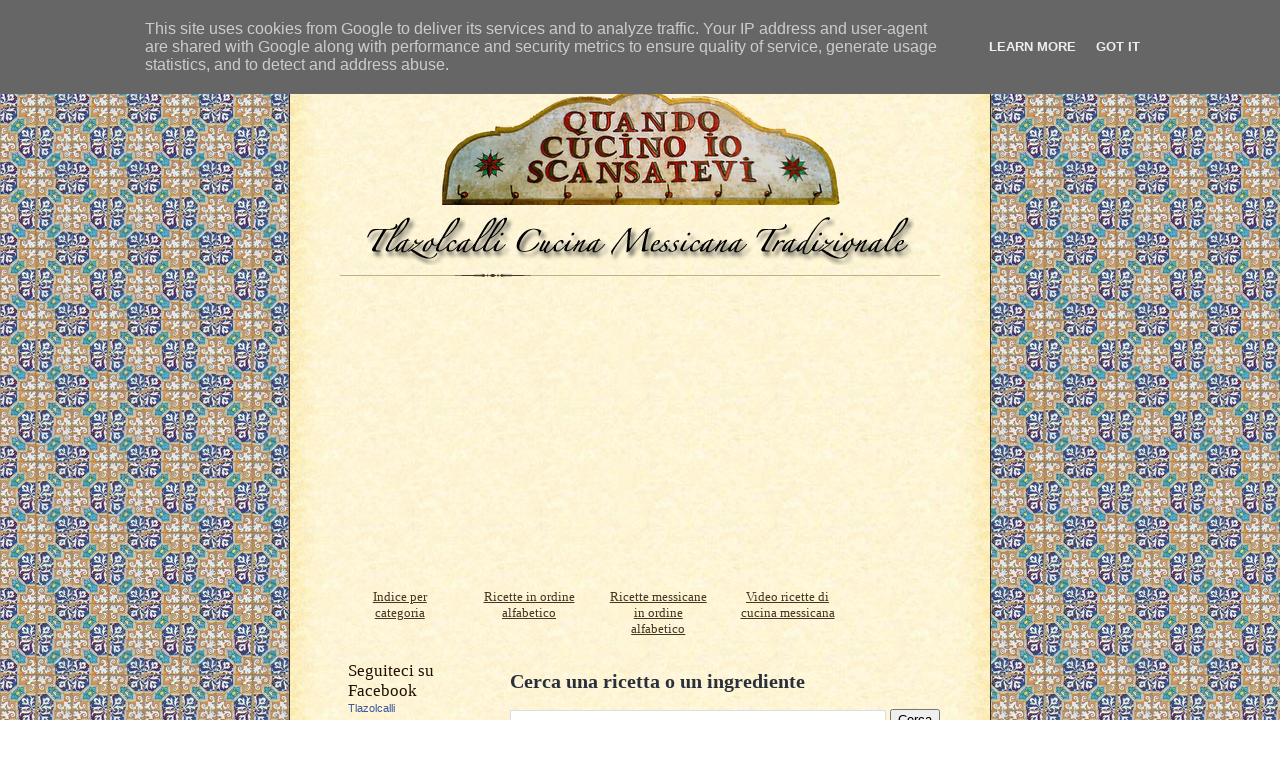

--- FILE ---
content_type: text/html; charset=UTF-8
request_url: http://www.tlazolcalli.it/2014/05/torta-alla-castagna-e-ricotta-di-capra.html
body_size: 21343
content:
<!DOCTYPE html>
<html dir='ltr' xmlns='http://www.w3.org/1999/xhtml' xmlns:b='http://www.google.com/2005/gml/b' xmlns:data='http://www.google.com/2005/gml/data' xmlns:expr='http://www.google.com/2005/gml/expr'>
<head>
<link href='https://www.blogger.com/static/v1/widgets/2944754296-widget_css_bundle.css' rel='stylesheet' type='text/css'/>
<meta content='BjsPkd/JQaBgrhSCQkAbUl+qWRptICK51MT//AmleLk=' name='verify-v1'/>
<meta content='XcfxyT7eFzX8A5FsaqT6NrkBNqf0-vrhtT0VzYl2YqM' name='google-site-verification'/>
<meta content='text/html; charset=UTF-8' http-equiv='Content-Type'/>
<meta content='blogger' name='generator'/>
<link href='http://www.tlazolcalli.it/favicon.ico' rel='icon' type='image/x-icon'/>
<link href='http://www.tlazolcalli.it/2014/05/torta-alla-castagna-e-ricotta-di-capra.html' rel='canonical'/>
<link rel="alternate" type="application/atom+xml" title="Tlazolcalli - cucina messicana tradizionale e ... - Atom" href="http://www.tlazolcalli.it/feeds/posts/default" />
<link rel="alternate" type="application/rss+xml" title="Tlazolcalli - cucina messicana tradizionale e ... - RSS" href="http://www.tlazolcalli.it/feeds/posts/default?alt=rss" />
<link rel="service.post" type="application/atom+xml" title="Tlazolcalli - cucina messicana tradizionale e ... - Atom" href="https://www.blogger.com/feeds/2621360653441811312/posts/default" />

<link rel="alternate" type="application/atom+xml" title="Tlazolcalli - cucina messicana tradizionale e ... - Atom" href="http://www.tlazolcalli.it/feeds/5943928538269134482/comments/default" />
<!--Can't find substitution for tag [blog.ieCssRetrofitLinks]-->
<link href='https://blogger.googleusercontent.com/img/b/R29vZ2xl/AVvXsEiYWjUEuwhppa7D60EH2nauDm-g9XsYXamMIY3ChT_uAJgHjO93w8MSBYdlIYWO2m_XEGkB6ggqwIziw5ILDB6VLuoyv8i8jT79JoBNxuGop0DJPnJ_ggYb2Zu8wA5mDrsE1l7OCa-8Zw/s1600/IMG_2105.JPG' rel='image_src'/>
<meta content='http://www.tlazolcalli.it/2014/05/torta-alla-castagna-e-ricotta-di-capra.html' property='og:url'/>
<meta content='Torta alla castagna e ricotta di capra' property='og:title'/>
<meta content='Non è la prima volta che faccio una torta alla castagna , questa volta ho voluto aggiungere la ricotta come ingrediente, ma mi ci sono volut...' property='og:description'/>
<meta content='https://blogger.googleusercontent.com/img/b/R29vZ2xl/AVvXsEiYWjUEuwhppa7D60EH2nauDm-g9XsYXamMIY3ChT_uAJgHjO93w8MSBYdlIYWO2m_XEGkB6ggqwIziw5ILDB6VLuoyv8i8jT79JoBNxuGop0DJPnJ_ggYb2Zu8wA5mDrsE1l7OCa-8Zw/w1200-h630-p-k-no-nu/IMG_2105.JPG' property='og:image'/>
<title>Tlazolcalli - cucina messicana tradizionale e ...: Torta alla castagna e ricotta di capra</title>
<style id='page-skin-1' type='text/css'><!--
/*
-----------------------------------------------------
Blogger Template Style Sheet
Name:     Scribe
Designer: Todd Dominey
URL:      domineydesign.com / whatdoiknow.org
Date:     27 Feb 2004
Updated by: Blogger Team
------------------------------------------------------ */
/*
Variable definitions
====================
<Variable name="textColor" description="Text Color" type="color"
default="#29303b">
<Variable name="postTitleColor" description="Post Title Color" type="color"
default="#1b0431">
<Variable name="linkColor" description="Link Color" type="color"
default="#473624">
<Variable name="visitedLinkColor" description="Visited Link Color" type="color"
default="#956839">
<Variable name="pageHeaderColor" description="Blog Title Color" type="color"
default="#612e00">
<Variable name="blogDescriptionColor" description="Blog Description Color"
type="color" default="#29303B">
<Variable name="sidebarHeaderColor" description="Sidebar Title Color"
type="color"
default="#211104">
<Variable name="bodyFont" description="Text Font"
type="font"
default="normal normal 100% Georgia, Times New Roman,Sans-Serif">
<Variable name="headerFont" description="Sidebar Title Font"
type="font"
default="normal normal 150% Georgia, Times New Roman,sans-serif">
<Variable name="pageTitleFont" description="Blog Title Font"
type="font"
default="normal normal 225% Georgia, Times New Roman,sans-serif">
<Variable name="blogDescriptionFont" description="Blog Description Font"
type="font"
default="italic normal 100% Georgia, Times New Roman, sans-serif">
<Variable name="startSide" description="Start side in blog language"
type="automatic" default="left">
<Variable name="endSide" description="End side in blog language"
type="automatic" default="right">
*/
/* Defaults
----------------------------------------------- */
body {
margin:0;
padding:0;
font-size: small;
text-align:center;
color:#29303b;
line-height:1.3em;
background: url("https://blogger.googleusercontent.com/img/b/R29vZ2xl/AVvXsEi-HyLos_UpASSaETj2s5NUotxxNrw8N6ddZd08E_Fv8bkWV8EFi7dF0pZ30-7IJZl4gE_C0Ix9oSE5I3cLDCLh5mnV_V0UtjAi-bcq3Vn3KtP2qqoem20zgQpm7V-kXcpeY58YYA4HVew/s800/azulejo5.jpg") repeat;
}
blockquote {
font-style:italic;
padding:0 32px;
line-height:1.6;
margin-top:0;
margin-right:0;
margin-bottom:.6em;
margin-left:0;
}
p {
margin:0;
padding:0;
}
abbr, acronym {
cursor:help;
font-style:normal;
}
hr {display:none;}
img {border:0;}
/* Link styles */
a:link {
color:#473624;
text-decoration:underline;
}
a:visited {
color: #956839;
text-decoration:underline;
}
a:hover {
color: #956839;
text-decoration:underline;
}
a:active {
color: #956839;
}
/* Layout
----------------------------------------------- */
#outer-wrapper {
border-left:1px solid #332A24;
border-right:1px solid #332A24;
width:700px;
margin:0px auto;
text-align:center;
font: normal normal 100% Georgia, Times New Roman,Sans-Serif;;
}
#main-top {
width:700px;
height:49px;
background:#FFF3DB url("http://www.blogblog.com/scribe/bg_paper_top.jpg") no-repeat top left;
margin:0px;
padding:0px;
display:block;
}
#main-bot {
width:700px;
height:81px;
background:#FFF3DB url("http://www.blogblog.com/scribe/bg_paper_bot.jpg") no-repeat top left;
margin:0px;
padding-top:0px;
display:block;
}
#wrap2 {
width:700px;
background:#FFF3DB url("http://www.blogblog.com/scribe/bg_paper_mid.jpg") repeat-y;
margin-top: -14px;
margin-right: 0px;
margin-bottom: 0px;
margin-left: 0px;
text-align:left;
display:block;
}
#wrap3 {
padding:0 50px;
}
.Header {
}
h1 {
margin:0;
padding-top:0;
padding-right:0;
padding-bottom:6px;
padding-left:0;
font: normal normal 225% Georgia, Times New Roman,sans-serif;
color: #612e00;
text-align: center;
}
h1 a:link {
text-decoration:none;
color: #612e00;
}
h1 a:visited {
text-decoration:none;
}
h1 a:hover {
border:0;
text-decoration:none;
}
.Header .description {
margin:0;
padding:0;
line-height:1.5em;
color: #29303B;
font: italic normal 100% Georgia, Times New Roman, sans-serif;
}
#sidebar-wrapper {
clear:left;
}
#main {
width:430px;
float:right;
padding:8px 0;
margin:0;
word-wrap: break-word; /* fix for long text breaking sidebar float in IE */
overflow: hidden;     /* fix for long non-text content breaking IE sidebar float */
}
#sidebar {
width:150px;
float:left;
padding:8px 8px;
margin:0;
word-wrap: break-word; /* fix for long text breaking sidebar float in IE */
overflow: hidden;     /* fix for long non-text content breaking IE sidebar float */
}
#footer {
clear:both;
background:url("http://www.blogblog.com/scribe/divider.gif") no-repeat top left;
padding-top:10px;
_padding-top:6px; /* IE Windows target */
}
#footer p {
line-height:1.5em;
font-size:75%;
}
/* Typography :: Main entry
----------------------------------------------- */
h2.date-header {
font-weight:normal;
text-transform:uppercase;
letter-spacing:.1em;
font-size:90%;
margin:0;
padding:0;
}
.post {
margin-top:8px;
margin-right:0;
margin-bottom:24px;
margin-left:0;
}
.post h3 {
font-weight:normal;
font-size:140%;
color:#1b0431;
margin:0;
padding:0;
}
.post h3 a {
color: #1b0431;
}
.post-body p {
line-height:1.5em;
margin-top:0;
margin-right:0;
margin-bottom:.6em;
margin-left:0;
}
.post-footer {
font-family: Verdana, sans-serif;
font-size:80%;
border-top:1px solid #BFB186;
padding-top:6px;
}
.post-footer a {
margin-right: 6px;
}
.post ul {
margin:0;
padding:0;
}
.post li {
line-height:1.5em;
list-style:none;
background:url("http://www.blogblog.com/scribe/list_icon.gif") no-repeat left .3em;
vertical-align:top;
padding-top: 0;
padding-right: 0;
padding-bottom: .6em;
padding-left: 17px;
margin:0;
}
.feed-links {
clear: both;
line-height: 2.5em;
}
#blog-pager-newer-link {
float: left;
}
#blog-pager-older-link {
float: right;
}
#blog-pager {
text-align: center;
}
/* Typography :: Sidebar
----------------------------------------------- */
.sidebar h2 {
margin:0;
padding:0;
color:#211104;
font: normal normal 150% Georgia, Times New Roman,sans-serif;
}
.sidebar h2 img {
margin-bottom:-4px;
}
.sidebar .widget {
font-size:86%;
margin-top:6px;
margin-right:0;
margin-bottom:12px;
margin-left:0;
padding:0;
line-height: 1.4em;
}
.sidebar ul li {
list-style: circle;
margin:0;
padding-bottom:8px;
line-height: 100%;
}
.sidebar ul {
margin-left: 0;
padding-left: 0;
}
/* Comments
----------------------------------------------- */
#comments {}
#comments h4 {
font-weight:normal;
font-size:120%;
color:#29303B;
margin:0;
padding:0;
}
#comments-block {
line-height:1.5em;
}
.comment-author {
background:url("http://www.blogblog.com/scribe/list_icon.gif") no-repeat 2px .35em;
margin:.5em 0 0;
padding-top:0;
padding-right:0;
padding-bottom:0;
padding-left:20px;
font-weight:bold;
}
.comment-body {
margin:0;
padding-top:0;
padding-right:0;
padding-bottom:0;
padding-left:20px;
}
.comment-body p {
font-size:100%;
margin-top:0;
margin-right:0;
margin-bottom:.2em;
margin-left:0;
}
.comment-footer {
color:#29303B;
font-size:74%;
margin:0 0 10px;
padding-top:0;
padding-right:0;
padding-bottom:.75em;
padding-left:20px;
}
.comment-footer a:link {
color:#473624;
text-decoration:underline;
}
.comment-footer a:visited {
color:#716E6C;
text-decoration:underline;
}
.comment-footer a:hover {
color:#956839;
text-decoration:underline;
}
.comment-footer a:active {
color:#956839;
text-decoration:none;
}
.deleted-comment {
font-style:italic;
color:gray;
}
.comment-link {
font-weight: bold;
}
/* Profile
----------------------------------------------- */
#main .profile-data {
display:inline;
}
.profile-datablock, .profile-textblock {
margin-top:0;
margin-right:0;
margin-bottom:4px;
margin-left:0;
}
.profile-data {
margin:0;
padding-top:0;
padding-right:8px;
padding-bottom:0;
padding-left:0;
text-transform:uppercase;
letter-spacing:.1em;
font-size:90%;
color:#211104;
}
.profile-img {
float: left;
margin-top: 0;
margin-right: 5px;
margin-bottom: 5px;
margin-left: 0;
border:1px solid #A2907D;
padding:2px;
}
#header .widget, #main .widget {
margin-bottom:12px;
padding-bottom:12px;
}
#header {
background:url("http://www.blogblog.com/scribe/divider.gif") no-repeat bottom left;
}
/** Page structure tweaks for layout editor wireframe */
body#layout #outer-wrapper {
margin-top: 0;
padding-top: 0;
}
body#layout #wrap2,
body#layout #wrap3 {
margin-top: 0;
}
body#layout #main-top {
display:none;
}
.post-share-buttons {
display: block;
margin: 4px !important;
}
.PageList LI A {
display: block;
font-weight: normal;
width: 100px;
}
--></style>
<script src='http://apis.google.com/js/plusone.js' type='text/javascript'></script>
<link href='https://www.blogger.com/dyn-css/authorization.css?targetBlogID=2621360653441811312&amp;zx=713d90bf-4408-4c91-b1a1-cb16059d7cdf' media='none' onload='if(media!=&#39;all&#39;)media=&#39;all&#39;' rel='stylesheet'/><noscript><link href='https://www.blogger.com/dyn-css/authorization.css?targetBlogID=2621360653441811312&amp;zx=713d90bf-4408-4c91-b1a1-cb16059d7cdf' rel='stylesheet'/></noscript>
<meta name='google-adsense-platform-account' content='ca-host-pub-1556223355139109'/>
<meta name='google-adsense-platform-domain' content='blogspot.com'/>

<!-- data-ad-client=ca-pub-1395488291974072 -->

<script type="text/javascript" language="javascript">
  // Supply ads personalization default for EEA readers
  // See https://www.blogger.com/go/adspersonalization
  adsbygoogle = window.adsbygoogle || [];
  if (typeof adsbygoogle.requestNonPersonalizedAds === 'undefined') {
    adsbygoogle.requestNonPersonalizedAds = 1;
  }
</script>


</head>
<body>
<div class='navbar section' id='navbar'><div class='widget Navbar' data-version='1' id='Navbar1'><script type="text/javascript">
    function setAttributeOnload(object, attribute, val) {
      if(window.addEventListener) {
        window.addEventListener('load',
          function(){ object[attribute] = val; }, false);
      } else {
        window.attachEvent('onload', function(){ object[attribute] = val; });
      }
    }
  </script>
<div id="navbar-iframe-container"></div>
<script type="text/javascript" src="https://apis.google.com/js/platform.js"></script>
<script type="text/javascript">
      gapi.load("gapi.iframes:gapi.iframes.style.bubble", function() {
        if (gapi.iframes && gapi.iframes.getContext) {
          gapi.iframes.getContext().openChild({
              url: 'https://www.blogger.com/navbar/2621360653441811312?po\x3d5943928538269134482\x26origin\x3dhttp://www.tlazolcalli.it',
              where: document.getElementById("navbar-iframe-container"),
              id: "navbar-iframe"
          });
        }
      });
    </script><script type="text/javascript">
(function() {
var script = document.createElement('script');
script.type = 'text/javascript';
script.src = '//pagead2.googlesyndication.com/pagead/js/google_top_exp.js';
var head = document.getElementsByTagName('head')[0];
if (head) {
head.appendChild(script);
}})();
</script>
</div></div>
<div id='outer-wrapper'>
<div id='main-top'></div>
<!-- placeholder for image -->
<div id='wrap2'><div id='wrap3'>
<div class='header section' id='header'><div class='widget Header' data-version='1' id='Header1'>
<div id='header-inner'>
<a href='http://www.tlazolcalli.it/' style='display: block'>
<img alt='Tlazolcalli - cucina messicana tradizionale e ...' height='200px; ' id='Header1_headerimg' src='https://blogger.googleusercontent.com/img/b/R29vZ2xl/AVvXsEjuLbvljEBVw0Pl4rR0jNouEvx7_Q-Iq8vx-IGqRFFbi7T14vSJCtXGw3GFh0fKhRApakFz9SyFYjng9P-LUSt3l6bBEkBzyjTalql8UWnyP89-ip3jOOkwSPQ7q6RgVNVpX-VMUu8Z1Q/s1600-r/tlazolcalli2.png' style='display: block' width='600px; '/>
</a>
</div>
</div></div>
<div id='crosscol-wrapper' style='text-align:center'>
<div class='crosscol section' id='crosscol'><div class='widget PageList' data-version='1' id='PageList1'>
<h2>Pagine</h2>
<div class='widget-content'>
<ul>
<li>
<a href='http://www.tlazolcalli.it/p/indice-per-categoria.html'>Indice per categoria</a>
</li>
<li>
<a href='http://www.tlazolcalli.it/p/indice-generale-delle-ricette.html'>Ricette in ordine alfabetico</a>
</li>
<li>
<a href='http://www.tlazolcalli.it/p/indice-generale-delle-ricette-messicane.html'>Ricette messicane in ordine alfabetico</a>
</li>
<li>
<a href='http://www.tlazolcalli.it/p/video-in-lingua-spagnola.html'>Video ricette di cucina messicana</a>
</li>
</ul>
<div class='clear'></div>
</div>
</div></div>
</div>
<div id='sidebar-wrapper'>
<div class='sidebar section' id='sidebar'><div class='widget HTML' data-version='1' id='HTML9'>
<h2 class='title'>Seguiteci su Facebook</h2>
<div class='widget-content'>
<!-- Facebook Badge START --><a href="https://www.facebook.com/tlazolcalli" title="Tlazolcalli" style="font-family: &quot;lucida grande&quot;,tahoma,verdana,arial,sans-serif; font-size: 11px; font-variant: normal; font-style: normal; font-weight: normal; color: #3B5998; text-decoration: none;" target="_TOP">Tlazolcalli</a><br /><a href="https://www.facebook.com/tlazolcalli" title="Tlazolcalli" target="_TOP"><img class="img" src="https://badge.facebook.com/badge/483294401796902.1164.57982164.png" style="border: 0px;" alt="" /></a><br /><a href="https://www.facebook.com/advertising" title="Make your own badge!" style="font-family: &quot;lucida grande&quot;,tahoma,verdana,arial,sans-serif; font-size: 11px; font-variant: normal; font-style: normal; font-weight: normal; color: #3B5998; text-decoration: none;" target="_TOP">Promote Your Page Too</a><!-- Facebook Badge END -->
</div>
<div class='clear'></div>
</div><div class='widget HTML' data-version='1' id='HTML7'>
<div class='widget-content'>
<script src="http://www.gmodules.com/ig/ifr?url=http://www.google.com/ig/modules/translatemypage.xml&up_source_language=it&w=160&h=60&title=&border=&output=js"></script>
</div>
<div class='clear'></div>
</div><div class='widget Text' data-version='1' id='Text4'>
<h2 class='title'>benvenuto</h2>
<div class='widget-content'>
<span style="font-weight: bold;">Tlazolcalli</span> (<span style="font-style: italic;">la casa di Tlaz</span>)<br/>Ricette e sapori della <a href="http://tlazolteotl.blogspot.com/search/label/Cucina%20messicana"><span style="font-weight: bold;">cucina tradizionale messicana</span></a>, <a href="http://tlazolteotl.blogspot.com/search/label/Cucina%20mantovana">mantovana</a>, <a href="http://tlazolteotl.blogspot.com/search/label/Cucina%20modenese">modenese</a> e di mille altri luoghi, annesse e sconnesse divagazioni, <a href="http://www.flickr.com/photos/tlazolcalli/">fotografie più o meno riuscite</a>, il tutto pasticciato da Tlazolteotl, mezzo mantovano, aspirante azteco, nato all'ombra della <a href="http://www.flickr.com/photos/cittadimodena/sets/">Ghirlandina</a>.
</div>
<div class='clear'></div>
</div><div class='widget Text' data-version='1' id='Text3'>
<h2 class='title'>visitante mexicano?</h2>
<div class='widget-content'>
Aunque el idioma principal del sitio sea el italiano, eso no significa que no me guste platicar con mis paisanos, entonces no sean gachos, dejen constancia de su visita y atrévanse a comentar y a probar las recetas, oraleee ;-)<br/>
</div>
<div class='clear'></div>
</div><div class='widget Text' data-version='1' id='Text1'>
<h2 class='title'>chi è Tlazolteotl?</h2>
<div class='widget-content'>
<br/><img id="BLOGGER_PHOTO_ID_5116314620132888946" border="0" style="margin: 0pt 10px 10px 0pt; float: left; cursor: pointer;" alt="" src="https://blogger.googleusercontent.com/img/b/R29vZ2xl/AVvXsEhOxag2awIQ-CYXxuH6-Kcvn1opScoh5QFB7AMyNb0fHHsLoG-mNKHxAKqrgpUF6spe4QcWcJ3CcJ_Z59yyaGGRj-ByCtO7Uo-VJ4d-H77smuo1yfK9XviUm35pJigxkVQoeUK0kyum3Q/s400/tlaz.gif"/>Tlazolteotl è il nome di una divinità azteca, <span style="font-style: italic;">la mangiatrice di schifezze ante litteram</span>, dato che, secondo quanto afferma un autorevole studio scientifico, pare che nel 1300 non avessero ancora aperto il primo Mc Donald's a Tenochtitlán. A scanso di equivoci, se qualcuno si chiede cosa faccia Tlazolteotl nella vita terrena, beh, sappiate che si occupa di <a href="http://oraclequirks.blogspot.com/">ben altre faccende</a>...<br/>
</div>
<div class='clear'></div>
</div><div class='widget Followers' data-version='1' id='Followers1'>
<h2 class='title'>aficionados</h2>
<div class='widget-content'>
<div id='Followers1-wrapper'>
<div style='margin-right:2px;'>
<div><script type="text/javascript" src="https://apis.google.com/js/platform.js"></script>
<div id="followers-iframe-container"></div>
<script type="text/javascript">
    window.followersIframe = null;
    function followersIframeOpen(url) {
      gapi.load("gapi.iframes", function() {
        if (gapi.iframes && gapi.iframes.getContext) {
          window.followersIframe = gapi.iframes.getContext().openChild({
            url: url,
            where: document.getElementById("followers-iframe-container"),
            messageHandlersFilter: gapi.iframes.CROSS_ORIGIN_IFRAMES_FILTER,
            messageHandlers: {
              '_ready': function(obj) {
                window.followersIframe.getIframeEl().height = obj.height;
              },
              'reset': function() {
                window.followersIframe.close();
                followersIframeOpen("https://www.blogger.com/followers/frame/2621360653441811312?colors\x3dCgt0cmFuc3BhcmVudBILdHJhbnNwYXJlbnQaByMyOTMwM2IiByMwMDAwMDAqByNGRkZGRkYyByMwMDAwMDA6ByMyOTMwM2JCByMwMDAwMDBKByMwMDAwMDBSByNGRkZGRkZaC3RyYW5zcGFyZW50\x26pageSize\x3d21\x26hl\x3dit\x26origin\x3dhttp://www.tlazolcalli.it");
              },
              'open': function(url) {
                window.followersIframe.close();
                followersIframeOpen(url);
              }
            }
          });
        }
      });
    }
    followersIframeOpen("https://www.blogger.com/followers/frame/2621360653441811312?colors\x3dCgt0cmFuc3BhcmVudBILdHJhbnNwYXJlbnQaByMyOTMwM2IiByMwMDAwMDAqByNGRkZGRkYyByMwMDAwMDA6ByMyOTMwM2JCByMwMDAwMDBKByMwMDAwMDBSByNGRkZGRkZaC3RyYW5zcGFyZW50\x26pageSize\x3d21\x26hl\x3dit\x26origin\x3dhttp://www.tlazolcalli.it");
  </script></div>
</div>
</div>
<div class='clear'></div>
</div>
</div><div class='widget HTML' data-version='1' id='HTML6'>
<h2 class='title'>commenti freschi</h2>
<div class='widget-content'>
<script style="text/javascript">
function showrecentcomments(json) {
for (var i = 0; i < 8; i++) {
var entry = json.feed.entry[i];
var ctlink;

if (i == json.feed.entry.length) break;
for (var k = 0; k < entry.link.length; k++) {
if (entry.link[k].rel == 'alternate') {
ctlink = entry.link[k].href;
break;
}
}
ctlink = ctlink.replace("#", "#comment-");
var ptlink = ctlink.split("#");
ptlink = ptlink[0];
var txtlink = ptlink.split("/");
txtlink = txtlink[5];
txtlink = txtlink.split(".html");
txtlink = txtlink[0];
var pttitle = txtlink.replace(/-/g," ");
pttitle = pttitle.link(ptlink);
if ("content" in entry) {
var comment = entry.content.$t;}
else
if ("summary" in entry) {
var comment = entry.summary.$t;}
else var comment = "";
var re = /<\S[^>]*>/g;
comment = comment.replace(re, "");

document.write('<li>');
document.write('<a href="' + ctlink + '">' + entry.author[0].name.$t + '</a>');
document.write('<br/>');
if (comment.length < 60) {
document.write(comment);
}
else
{
comment = comment.substring(0, 60);
var quoteEnd = comment.lastIndexOf(" ");
comment = comment.substring(0, quoteEnd);
document.write(comment + '...<a href="' + ctlink + '">(more)</a>');
}
}
document.write('</li>');
document.write('<div style="font-size:40%;text-align:right"><a href="http://tips-for-new-bloggers.blogspot.com/"></a></div>');
}
</script>
<script style="text/javascript">var a_rc=3;var m_rc=true;var n_rc=true;var o_rc=100;</script><script src="http://tlazolteotl.blogspot.com/feeds/comments/default?alt=json-in-script&callback=showrecentcomments"></script>
</div>
<div class='clear'></div>
</div><div class='widget LinkList' data-version='1' id='LinkList2'>
<h2>dove comprare prodotti messicani</h2>
<div class='widget-content'>
<ul>
<li><a href='https://www.castroniaviaflaminia.it/'>Castroni - vendita online prodotti etnici (Roma, Italia)</a></li>
<li><a href='http://www.tlaloc.it/'>Tlaloc - alimentari e artigianato messicano (Torino, Italia)</a></li>
</ul>
<div class='clear'></div>
</div>
</div><div class='widget Label' data-version='1' id='Label1'>
<h2>categorie metafisiche e metà no</h2>
<div class='widget-content list-label-widget-content'>
<ul>
<li>
<a dir='ltr' href='http://www.tlazolcalli.it/search/label/Amici'>Amici</a>
<span dir='ltr'>(12)</span>
</li>
<li>
<a dir='ltr' href='http://www.tlazolcalli.it/search/label/Antipasti'>Antipasti</a>
<span dir='ltr'>(9)</span>
</li>
<li>
<a dir='ltr' href='http://www.tlazolcalli.it/search/label/Approfondimenti'>Approfondimenti</a>
<span dir='ltr'>(8)</span>
</li>
<li>
<a dir='ltr' href='http://www.tlazolcalli.it/search/label/Bevande'>Bevande</a>
<span dir='ltr'>(8)</span>
</li>
<li>
<a dir='ltr' href='http://www.tlazolcalli.it/search/label/Biscotti'>Biscotti</a>
<span dir='ltr'>(10)</span>
</li>
<li>
<a dir='ltr' href='http://www.tlazolcalli.it/search/label/Carne'>Carne</a>
<span dir='ltr'>(55)</span>
</li>
<li>
<a dir='ltr' href='http://www.tlazolcalli.it/search/label/Cibo%20di%20strada'>Cibo di strada</a>
<span dir='ltr'>(22)</span>
</li>
<li>
<a dir='ltr' href='http://www.tlazolcalli.it/search/label/Colazione'>Colazione</a>
<span dir='ltr'>(16)</span>
</li>
<li>
<a dir='ltr' href='http://www.tlazolcalli.it/search/label/Confetture'>Confetture</a>
<span dir='ltr'>(2)</span>
</li>
<li>
<a dir='ltr' href='http://www.tlazolcalli.it/search/label/Contorni'>Contorni</a>
<span dir='ltr'>(5)</span>
</li>
<li>
<a dir='ltr' href='http://www.tlazolcalli.it/search/label/Crostate'>Crostate</a>
<span dir='ltr'>(7)</span>
</li>
<li>
<a dir='ltr' href='http://www.tlazolcalli.it/search/label/Cucina%20afghana'>Cucina afghana</a>
<span dir='ltr'>(1)</span>
</li>
<li>
<a dir='ltr' href='http://www.tlazolcalli.it/search/label/Cucina%20americana'>Cucina americana</a>
<span dir='ltr'>(3)</span>
</li>
<li>
<a dir='ltr' href='http://www.tlazolcalli.it/search/label/Cucina%20anglosassone'>Cucina anglosassone</a>
<span dir='ltr'>(3)</span>
</li>
<li>
<a dir='ltr' href='http://www.tlazolcalli.it/search/label/Cucina%20argentina'>Cucina argentina</a>
<span dir='ltr'>(1)</span>
</li>
<li>
<a dir='ltr' href='http://www.tlazolcalli.it/search/label/Cucina%20austriaca'>Cucina austriaca</a>
<span dir='ltr'>(2)</span>
</li>
<li>
<a dir='ltr' href='http://www.tlazolcalli.it/search/label/Cucina%20bolognese'>Cucina bolognese</a>
<span dir='ltr'>(1)</span>
</li>
<li>
<a dir='ltr' href='http://www.tlazolcalli.it/search/label/Cucina%20catalana'>Cucina catalana</a>
<span dir='ltr'>(1)</span>
</li>
<li>
<a dir='ltr' href='http://www.tlazolcalli.it/search/label/Cucina%20ceca'>Cucina ceca</a>
<span dir='ltr'>(1)</span>
</li>
<li>
<a dir='ltr' href='http://www.tlazolcalli.it/search/label/Cucina%20cubana'>Cucina cubana</a>
<span dir='ltr'>(1)</span>
</li>
<li>
<a dir='ltr' href='http://www.tlazolcalli.it/search/label/Cucina%20ebraica'>Cucina ebraica</a>
<span dir='ltr'>(7)</span>
</li>
<li>
<a dir='ltr' href='http://www.tlazolcalli.it/search/label/Cucina%20egiziana'>Cucina egiziana</a>
<span dir='ltr'>(1)</span>
</li>
<li>
<a dir='ltr' href='http://www.tlazolcalli.it/search/label/Cucina%20elvetica'>Cucina elvetica</a>
<span dir='ltr'>(1)</span>
</li>
<li>
<a dir='ltr' href='http://www.tlazolcalli.it/search/label/Cucina%20facile'>Cucina facile</a>
<span dir='ltr'>(38)</span>
</li>
<li>
<a dir='ltr' href='http://www.tlazolcalli.it/search/label/Cucina%20ferrarese'>Cucina ferrarese</a>
<span dir='ltr'>(3)</span>
</li>
<li>
<a dir='ltr' href='http://www.tlazolcalli.it/search/label/Cucina%20fiorentina'>Cucina fiorentina</a>
<span dir='ltr'>(3)</span>
</li>
<li>
<a dir='ltr' href='http://www.tlazolcalli.it/search/label/Cucina%20francese'>Cucina francese</a>
<span dir='ltr'>(6)</span>
</li>
<li>
<a dir='ltr' href='http://www.tlazolcalli.it/search/label/Cucina%20greca'>Cucina greca</a>
<span dir='ltr'>(3)</span>
</li>
<li>
<a dir='ltr' href='http://www.tlazolcalli.it/search/label/Cucina%20indiana'>Cucina indiana</a>
<span dir='ltr'>(6)</span>
</li>
<li>
<a dir='ltr' href='http://www.tlazolcalli.it/search/label/Cucina%20inventiva'>Cucina inventiva</a>
<span dir='ltr'>(47)</span>
</li>
<li>
<a dir='ltr' href='http://www.tlazolcalli.it/search/label/Cucina%20irachena'>Cucina irachena</a>
<span dir='ltr'>(2)</span>
</li>
<li>
<a dir='ltr' href='http://www.tlazolcalli.it/search/label/Cucina%20italiana'>Cucina italiana</a>
<span dir='ltr'>(116)</span>
</li>
<li>
<a dir='ltr' href='http://www.tlazolcalli.it/search/label/Cucina%20libanese'>Cucina libanese</a>
<span dir='ltr'>(3)</span>
</li>
<li>
<a dir='ltr' href='http://www.tlazolcalli.it/search/label/Cucina%20ligure'>Cucina ligure</a>
<span dir='ltr'>(6)</span>
</li>
<li>
<a dir='ltr' href='http://www.tlazolcalli.it/search/label/Cucina%20lucana'>Cucina lucana</a>
<span dir='ltr'>(1)</span>
</li>
<li>
<a dir='ltr' href='http://www.tlazolcalli.it/search/label/Cucina%20lucchese'>Cucina lucchese</a>
<span dir='ltr'>(2)</span>
</li>
<li>
<a dir='ltr' href='http://www.tlazolcalli.it/search/label/Cucina%20mantovana'>Cucina mantovana</a>
<span dir='ltr'>(21)</span>
</li>
<li>
<a dir='ltr' href='http://www.tlazolcalli.it/search/label/Cucina%20marocchina'>Cucina marocchina</a>
<span dir='ltr'>(6)</span>
</li>
<li>
<a dir='ltr' href='http://www.tlazolcalli.it/search/label/Cucina%20mediorientale'>Cucina mediorientale</a>
<span dir='ltr'>(10)</span>
</li>
<li>
<a dir='ltr' href='http://www.tlazolcalli.it/search/label/Cucina%20mediterranea'>Cucina mediterranea</a>
<span dir='ltr'>(1)</span>
</li>
<li>
<a dir='ltr' href='http://www.tlazolcalli.it/search/label/Cucina%20messicana'>Cucina messicana</a>
<span dir='ltr'>(134)</span>
</li>
<li>
<a dir='ltr' href='http://www.tlazolcalli.it/search/label/Cucina%20milanese'>Cucina milanese</a>
<span dir='ltr'>(1)</span>
</li>
<li>
<a dir='ltr' href='http://www.tlazolcalli.it/search/label/Cucina%20modenese'>Cucina modenese</a>
<span dir='ltr'>(17)</span>
</li>
<li>
<a dir='ltr' href='http://www.tlazolcalli.it/search/label/Cucina%20napoletana'>Cucina napoletana</a>
<span dir='ltr'>(3)</span>
</li>
<li>
<a dir='ltr' href='http://www.tlazolcalli.it/search/label/Cucina%20Neozelandese'>Cucina Neozelandese</a>
<span dir='ltr'>(1)</span>
</li>
<li>
<a dir='ltr' href='http://www.tlazolcalli.it/search/label/Cucina%20pachistana'>Cucina pachistana</a>
<span dir='ltr'>(2)</span>
</li>
<li>
<a dir='ltr' href='http://www.tlazolcalli.it/search/label/Cucina%20per%20bambini'>Cucina per bambini</a>
<span dir='ltr'>(4)</span>
</li>
<li>
<a dir='ltr' href='http://www.tlazolcalli.it/search/label/Cucina%20persiana'>Cucina persiana</a>
<span dir='ltr'>(2)</span>
</li>
<li>
<a dir='ltr' href='http://www.tlazolcalli.it/search/label/Cucina%20piemontese'>Cucina piemontese</a>
<span dir='ltr'>(1)</span>
</li>
<li>
<a dir='ltr' href='http://www.tlazolcalli.it/search/label/Cucina%20pugliese'>Cucina pugliese</a>
<span dir='ltr'>(4)</span>
</li>
<li>
<a dir='ltr' href='http://www.tlazolcalli.it/search/label/Cucina%20romana'>Cucina romana</a>
<span dir='ltr'>(5)</span>
</li>
<li>
<a dir='ltr' href='http://www.tlazolcalli.it/search/label/Cucina%20rumena'>Cucina rumena</a>
<span dir='ltr'>(1)</span>
</li>
<li>
<a dir='ltr' href='http://www.tlazolcalli.it/search/label/Cucina%20salvadore%C3%B1a'>Cucina salvadoreña</a>
<span dir='ltr'>(1)</span>
</li>
<li>
<a dir='ltr' href='http://www.tlazolcalli.it/search/label/Cucina%20sarda'>Cucina sarda</a>
<span dir='ltr'>(1)</span>
</li>
<li>
<a dir='ltr' href='http://www.tlazolcalli.it/search/label/Cucina%20senese'>Cucina senese</a>
<span dir='ltr'>(2)</span>
</li>
<li>
<a dir='ltr' href='http://www.tlazolcalli.it/search/label/Cucina%20siciliana'>Cucina siciliana</a>
<span dir='ltr'>(1)</span>
</li>
<li>
<a dir='ltr' href='http://www.tlazolcalli.it/search/label/Cucina%20slovacca'>Cucina slovacca</a>
<span dir='ltr'>(1)</span>
</li>
<li>
<a dir='ltr' href='http://www.tlazolcalli.it/search/label/Cucina%20spagnola'>Cucina spagnola</a>
<span dir='ltr'>(7)</span>
</li>
<li>
<a dir='ltr' href='http://www.tlazolcalli.it/search/label/Cucina%20tedesca'>Cucina tedesca</a>
<span dir='ltr'>(2)</span>
</li>
<li>
<a dir='ltr' href='http://www.tlazolcalli.it/search/label/Cucina%20triestina'>Cucina triestina</a>
<span dir='ltr'>(1)</span>
</li>
<li>
<a dir='ltr' href='http://www.tlazolcalli.it/search/label/Cucina%20tunisina'>Cucina tunisina</a>
<span dir='ltr'>(1)</span>
</li>
<li>
<a dir='ltr' href='http://www.tlazolcalli.it/search/label/Cucina%20turca'>Cucina turca</a>
<span dir='ltr'>(1)</span>
</li>
<li>
<a dir='ltr' href='http://www.tlazolcalli.it/search/label/Cucina%20ungherese'>Cucina ungherese</a>
<span dir='ltr'>(1)</span>
</li>
<li>
<a dir='ltr' href='http://www.tlazolcalli.it/search/label/Cucina%20veneta'>Cucina veneta</a>
<span dir='ltr'>(1)</span>
</li>
<li>
<a dir='ltr' href='http://www.tlazolcalli.it/search/label/Cucina%20venezuelana'>Cucina venezuelana</a>
<span dir='ltr'>(1)</span>
</li>
<li>
<a dir='ltr' href='http://www.tlazolcalli.it/search/label/Curiosit%C3%A0'>Curiosità</a>
<span dir='ltr'>(2)</span>
</li>
<li>
<a dir='ltr' href='http://www.tlazolcalli.it/search/label/Dal%20mio%20orto'>Dal mio orto</a>
<span dir='ltr'>(5)</span>
</li>
<li>
<a dir='ltr' href='http://www.tlazolcalli.it/search/label/Disastri'>Disastri</a>
<span dir='ltr'>(3)</span>
</li>
<li>
<a dir='ltr' href='http://www.tlazolcalli.it/search/label/Dolci'>Dolci</a>
<span dir='ltr'>(134)</span>
</li>
<li>
<a dir='ltr' href='http://www.tlazolcalli.it/search/label/Elzeviri'>Elzeviri</a>
<span dir='ltr'>(27)</span>
</li>
<li>
<a dir='ltr' href='http://www.tlazolcalli.it/search/label/Focacce'>Focacce</a>
<span dir='ltr'>(16)</span>
</li>
<li>
<a dir='ltr' href='http://www.tlazolcalli.it/search/label/Formaggi'>Formaggi</a>
<span dir='ltr'>(4)</span>
</li>
<li>
<a dir='ltr' href='http://www.tlazolcalli.it/search/label/Forno%20a%20legna'>Forno a legna</a>
<span dir='ltr'>(20)</span>
</li>
<li>
<a dir='ltr' href='http://www.tlazolcalli.it/search/label/Fritti'>Fritti</a>
<span dir='ltr'>(10)</span>
</li>
<li>
<a dir='ltr' href='http://www.tlazolcalli.it/search/label/Frutta'>Frutta</a>
<span dir='ltr'>(17)</span>
</li>
<li>
<a dir='ltr' href='http://www.tlazolcalli.it/search/label/Funghi'>Funghi</a>
<span dir='ltr'>(2)</span>
</li>
<li>
<a dir='ltr' href='http://www.tlazolcalli.it/search/label/Gelati'>Gelati</a>
<span dir='ltr'>(3)</span>
</li>
<li>
<a dir='ltr' href='http://www.tlazolcalli.it/search/label/Imitazioni'>Imitazioni</a>
<span dir='ltr'>(42)</span>
</li>
<li>
<a dir='ltr' href='http://www.tlazolcalli.it/search/label/Intervallo'>Intervallo</a>
<span dir='ltr'>(38)</span>
</li>
<li>
<a dir='ltr' href='http://www.tlazolcalli.it/search/label/Latticini'>Latticini</a>
<span dir='ltr'>(2)</span>
</li>
<li>
<a dir='ltr' href='http://www.tlazolcalli.it/search/label/Legumi'>Legumi</a>
<span dir='ltr'>(10)</span>
</li>
<li>
<a dir='ltr' href='http://www.tlazolcalli.it/search/label/Marmellate'>Marmellate</a>
<span dir='ltr'>(2)</span>
</li>
<li>
<a dir='ltr' href='http://www.tlazolcalli.it/search/label/Musica'>Musica</a>
<span dir='ltr'>(3)</span>
</li>
<li>
<a dir='ltr' href='http://www.tlazolcalli.it/search/label/Negozi'>Negozi</a>
<span dir='ltr'>(4)</span>
</li>
<li>
<a dir='ltr' href='http://www.tlazolcalli.it/search/label/Pagine%20web%20esterne'>Pagine web esterne</a>
<span dir='ltr'>(17)</span>
</li>
<li>
<a dir='ltr' href='http://www.tlazolcalli.it/search/label/Pane'>Pane</a>
<span dir='ltr'>(34)</span>
</li>
<li>
<a dir='ltr' href='http://www.tlazolcalli.it/search/label/Panetteria'>Panetteria</a>
<span dir='ltr'>(1)</span>
</li>
<li>
<a dir='ltr' href='http://www.tlazolcalli.it/search/label/Pasta'>Pasta</a>
<span dir='ltr'>(20)</span>
</li>
<li>
<a dir='ltr' href='http://www.tlazolcalli.it/search/label/Pasta%20Fresca'>Pasta Fresca</a>
<span dir='ltr'>(1)</span>
</li>
<li>
<a dir='ltr' href='http://www.tlazolcalli.it/search/label/Pasticceria'>Pasticceria</a>
<span dir='ltr'>(27)</span>
</li>
<li>
<a dir='ltr' href='http://www.tlazolcalli.it/search/label/Peperoncino'>Peperoncino</a>
<span dir='ltr'>(14)</span>
</li>
<li>
<a dir='ltr' href='http://www.tlazolcalli.it/search/label/Pesce'>Pesce</a>
<span dir='ltr'>(13)</span>
</li>
<li>
<a dir='ltr' href='http://www.tlazolcalli.it/search/label/Piatti%20poveri'>Piatti poveri</a>
<span dir='ltr'>(13)</span>
</li>
<li>
<a dir='ltr' href='http://www.tlazolcalli.it/search/label/Piatti%20unici'>Piatti unici</a>
<span dir='ltr'>(22)</span>
</li>
<li>
<a dir='ltr' href='http://www.tlazolcalli.it/search/label/Pizza'>Pizza</a>
<span dir='ltr'>(2)</span>
</li>
<li>
<a dir='ltr' href='http://www.tlazolcalli.it/search/label/Polemiche%20gastronomiche'>Polemiche gastronomiche</a>
<span dir='ltr'>(6)</span>
</li>
<li>
<a dir='ltr' href='http://www.tlazolcalli.it/search/label/Primi'>Primi</a>
<span dir='ltr'>(25)</span>
</li>
<li>
<a dir='ltr' href='http://www.tlazolcalli.it/search/label/Questo%20non%20l%27ho%20fatto%20io'>Questo non l&#39;ho fatto io</a>
<span dir='ltr'>(25)</span>
</li>
<li>
<a dir='ltr' href='http://www.tlazolcalli.it/search/label/Repetita%20iuvant'>Repetita iuvant</a>
<span dir='ltr'>(25)</span>
</li>
<li>
<a dir='ltr' href='http://www.tlazolcalli.it/search/label/Ricette%20della%20nonna'>Ricette della nonna</a>
<span dir='ltr'>(11)</span>
</li>
<li>
<a dir='ltr' href='http://www.tlazolcalli.it/search/label/Ricette%20improbabili'>Ricette improbabili</a>
<span dir='ltr'>(2)</span>
</li>
<li>
<a dir='ltr' href='http://www.tlazolcalli.it/search/label/Riciclare'>Riciclare</a>
<span dir='ltr'>(22)</span>
</li>
<li>
<a dir='ltr' href='http://www.tlazolcalli.it/search/label/Riso'>Riso</a>
<span dir='ltr'>(16)</span>
</li>
<li>
<a dir='ltr' href='http://www.tlazolcalli.it/search/label/Risotti'>Risotti</a>
<span dir='ltr'>(12)</span>
</li>
<li>
<a dir='ltr' href='http://www.tlazolcalli.it/search/label/Ristoranti'>Ristoranti</a>
<span dir='ltr'>(8)</span>
</li>
<li>
<a dir='ltr' href='http://www.tlazolcalli.it/search/label/Roba%20d%27altri%20tempi'>Roba d&#39;altri tempi</a>
<span dir='ltr'>(24)</span>
</li>
<li>
<a dir='ltr' href='http://www.tlazolcalli.it/search/label/Sale'>Sale</a>
<span dir='ltr'>(1)</span>
</li>
<li>
<a dir='ltr' href='http://www.tlazolcalli.it/search/label/Salse'>Salse</a>
<span dir='ltr'>(2)</span>
</li>
<li>
<a dir='ltr' href='http://www.tlazolcalli.it/search/label/Scienza%20in%20cucina'>Scienza in cucina</a>
<span dir='ltr'>(2)</span>
</li>
<li>
<a dir='ltr' href='http://www.tlazolcalli.it/search/label/Secondi'>Secondi</a>
<span dir='ltr'>(10)</span>
</li>
<li>
<a dir='ltr' href='http://www.tlazolcalli.it/search/label/Semifreddi'>Semifreddi</a>
<span dir='ltr'>(12)</span>
</li>
<li>
<a dir='ltr' href='http://www.tlazolcalli.it/search/label/Specialit%C3%A0%20locali'>Specialità locali</a>
<span dir='ltr'>(38)</span>
</li>
<li>
<a dir='ltr' href='http://www.tlazolcalli.it/search/label/Stufati'>Stufati</a>
<span dir='ltr'>(12)</span>
</li>
<li>
<a dir='ltr' href='http://www.tlazolcalli.it/search/label/Stuzzichini'>Stuzzichini</a>
<span dir='ltr'>(2)</span>
</li>
<li>
<a dir='ltr' href='http://www.tlazolcalli.it/search/label/Tacos'>Tacos</a>
<span dir='ltr'>(14)</span>
</li>
<li>
<a dir='ltr' href='http://www.tlazolcalli.it/search/label/Tecnica%20di%20cucina'>Tecnica di cucina</a>
<span dir='ltr'>(5)</span>
</li>
<li>
<a dir='ltr' href='http://www.tlazolcalli.it/search/label/Tlazzate%20e%20Tlazzerie'>Tlazzate e Tlazzerie</a>
<span dir='ltr'>(70)</span>
</li>
<li>
<a dir='ltr' href='http://www.tlazolcalli.it/search/label/Torte'>Torte</a>
<span dir='ltr'>(44)</span>
</li>
<li>
<a dir='ltr' href='http://www.tlazolcalli.it/search/label/Tortilla'>Tortilla</a>
<span dir='ltr'>(11)</span>
</li>
<li>
<a dir='ltr' href='http://www.tlazolcalli.it/search/label/Umorismo%20di%20patata'>Umorismo di patata</a>
<span dir='ltr'>(15)</span>
</li>
<li>
<a dir='ltr' href='http://www.tlazolcalli.it/search/label/Uova'>Uova</a>
<span dir='ltr'>(5)</span>
</li>
<li>
<a dir='ltr' href='http://www.tlazolcalli.it/search/label/Variazioni%20Tlazberg'>Variazioni Tlazberg</a>
<span dir='ltr'>(8)</span>
</li>
<li>
<a dir='ltr' href='http://www.tlazolcalli.it/search/label/Vegetariano'>Vegetariano</a>
<span dir='ltr'>(46)</span>
</li>
<li>
<a dir='ltr' href='http://www.tlazolcalli.it/search/label/Verdure'>Verdure</a>
<span dir='ltr'>(23)</span>
</li>
<li>
<a dir='ltr' href='http://www.tlazolcalli.it/search/label/Viaggi'>Viaggi</a>
<span dir='ltr'>(18)</span>
</li>
<li>
<a dir='ltr' href='http://www.tlazolcalli.it/search/label/Video'>Video</a>
<span dir='ltr'>(7)</span>
</li>
<li>
<a dir='ltr' href='http://www.tlazolcalli.it/search/label/Zuppe'>Zuppe</a>
<span dir='ltr'>(21)</span>
</li>
</ul>
<div class='clear'></div>
</div>
</div><div class='widget BlogArchive' data-version='1' id='BlogArchive1'>
<h2>il ricettario di Tlazolteotl</h2>
<div class='widget-content'>
<div id='ArchiveList'>
<div id='BlogArchive1_ArchiveList'>
<ul class='hierarchy'>
<li class='archivedate collapsed'>
<a class='toggle' href='javascript:void(0)'>
<span class='zippy'>

        &#9658;&#160;
      
</span>
</a>
<a class='post-count-link' href='http://www.tlazolcalli.it/2020/'>
2020
</a>
<span class='post-count' dir='ltr'>(1)</span>
<ul class='hierarchy'>
<li class='archivedate collapsed'>
<a class='toggle' href='javascript:void(0)'>
<span class='zippy'>

        &#9658;&#160;
      
</span>
</a>
<a class='post-count-link' href='http://www.tlazolcalli.it/2020/09/'>
settembre
</a>
<span class='post-count' dir='ltr'>(1)</span>
</li>
</ul>
</li>
</ul>
<ul class='hierarchy'>
<li class='archivedate collapsed'>
<a class='toggle' href='javascript:void(0)'>
<span class='zippy'>

        &#9658;&#160;
      
</span>
</a>
<a class='post-count-link' href='http://www.tlazolcalli.it/2019/'>
2019
</a>
<span class='post-count' dir='ltr'>(1)</span>
<ul class='hierarchy'>
<li class='archivedate collapsed'>
<a class='toggle' href='javascript:void(0)'>
<span class='zippy'>

        &#9658;&#160;
      
</span>
</a>
<a class='post-count-link' href='http://www.tlazolcalli.it/2019/02/'>
febbraio
</a>
<span class='post-count' dir='ltr'>(1)</span>
</li>
</ul>
</li>
</ul>
<ul class='hierarchy'>
<li class='archivedate collapsed'>
<a class='toggle' href='javascript:void(0)'>
<span class='zippy'>

        &#9658;&#160;
      
</span>
</a>
<a class='post-count-link' href='http://www.tlazolcalli.it/2018/'>
2018
</a>
<span class='post-count' dir='ltr'>(2)</span>
<ul class='hierarchy'>
<li class='archivedate collapsed'>
<a class='toggle' href='javascript:void(0)'>
<span class='zippy'>

        &#9658;&#160;
      
</span>
</a>
<a class='post-count-link' href='http://www.tlazolcalli.it/2018/08/'>
agosto
</a>
<span class='post-count' dir='ltr'>(1)</span>
</li>
</ul>
<ul class='hierarchy'>
<li class='archivedate collapsed'>
<a class='toggle' href='javascript:void(0)'>
<span class='zippy'>

        &#9658;&#160;
      
</span>
</a>
<a class='post-count-link' href='http://www.tlazolcalli.it/2018/02/'>
febbraio
</a>
<span class='post-count' dir='ltr'>(1)</span>
</li>
</ul>
</li>
</ul>
<ul class='hierarchy'>
<li class='archivedate collapsed'>
<a class='toggle' href='javascript:void(0)'>
<span class='zippy'>

        &#9658;&#160;
      
</span>
</a>
<a class='post-count-link' href='http://www.tlazolcalli.it/2017/'>
2017
</a>
<span class='post-count' dir='ltr'>(4)</span>
<ul class='hierarchy'>
<li class='archivedate collapsed'>
<a class='toggle' href='javascript:void(0)'>
<span class='zippy'>

        &#9658;&#160;
      
</span>
</a>
<a class='post-count-link' href='http://www.tlazolcalli.it/2017/12/'>
dicembre
</a>
<span class='post-count' dir='ltr'>(1)</span>
</li>
</ul>
<ul class='hierarchy'>
<li class='archivedate collapsed'>
<a class='toggle' href='javascript:void(0)'>
<span class='zippy'>

        &#9658;&#160;
      
</span>
</a>
<a class='post-count-link' href='http://www.tlazolcalli.it/2017/08/'>
agosto
</a>
<span class='post-count' dir='ltr'>(1)</span>
</li>
</ul>
<ul class='hierarchy'>
<li class='archivedate collapsed'>
<a class='toggle' href='javascript:void(0)'>
<span class='zippy'>

        &#9658;&#160;
      
</span>
</a>
<a class='post-count-link' href='http://www.tlazolcalli.it/2017/01/'>
gennaio
</a>
<span class='post-count' dir='ltr'>(2)</span>
</li>
</ul>
</li>
</ul>
<ul class='hierarchy'>
<li class='archivedate collapsed'>
<a class='toggle' href='javascript:void(0)'>
<span class='zippy'>

        &#9658;&#160;
      
</span>
</a>
<a class='post-count-link' href='http://www.tlazolcalli.it/2016/'>
2016
</a>
<span class='post-count' dir='ltr'>(14)</span>
<ul class='hierarchy'>
<li class='archivedate collapsed'>
<a class='toggle' href='javascript:void(0)'>
<span class='zippy'>

        &#9658;&#160;
      
</span>
</a>
<a class='post-count-link' href='http://www.tlazolcalli.it/2016/11/'>
novembre
</a>
<span class='post-count' dir='ltr'>(3)</span>
</li>
</ul>
<ul class='hierarchy'>
<li class='archivedate collapsed'>
<a class='toggle' href='javascript:void(0)'>
<span class='zippy'>

        &#9658;&#160;
      
</span>
</a>
<a class='post-count-link' href='http://www.tlazolcalli.it/2016/09/'>
settembre
</a>
<span class='post-count' dir='ltr'>(1)</span>
</li>
</ul>
<ul class='hierarchy'>
<li class='archivedate collapsed'>
<a class='toggle' href='javascript:void(0)'>
<span class='zippy'>

        &#9658;&#160;
      
</span>
</a>
<a class='post-count-link' href='http://www.tlazolcalli.it/2016/07/'>
luglio
</a>
<span class='post-count' dir='ltr'>(3)</span>
</li>
</ul>
<ul class='hierarchy'>
<li class='archivedate collapsed'>
<a class='toggle' href='javascript:void(0)'>
<span class='zippy'>

        &#9658;&#160;
      
</span>
</a>
<a class='post-count-link' href='http://www.tlazolcalli.it/2016/06/'>
giugno
</a>
<span class='post-count' dir='ltr'>(2)</span>
</li>
</ul>
<ul class='hierarchy'>
<li class='archivedate collapsed'>
<a class='toggle' href='javascript:void(0)'>
<span class='zippy'>

        &#9658;&#160;
      
</span>
</a>
<a class='post-count-link' href='http://www.tlazolcalli.it/2016/05/'>
maggio
</a>
<span class='post-count' dir='ltr'>(1)</span>
</li>
</ul>
<ul class='hierarchy'>
<li class='archivedate collapsed'>
<a class='toggle' href='javascript:void(0)'>
<span class='zippy'>

        &#9658;&#160;
      
</span>
</a>
<a class='post-count-link' href='http://www.tlazolcalli.it/2016/04/'>
aprile
</a>
<span class='post-count' dir='ltr'>(1)</span>
</li>
</ul>
<ul class='hierarchy'>
<li class='archivedate collapsed'>
<a class='toggle' href='javascript:void(0)'>
<span class='zippy'>

        &#9658;&#160;
      
</span>
</a>
<a class='post-count-link' href='http://www.tlazolcalli.it/2016/03/'>
marzo
</a>
<span class='post-count' dir='ltr'>(2)</span>
</li>
</ul>
<ul class='hierarchy'>
<li class='archivedate collapsed'>
<a class='toggle' href='javascript:void(0)'>
<span class='zippy'>

        &#9658;&#160;
      
</span>
</a>
<a class='post-count-link' href='http://www.tlazolcalli.it/2016/02/'>
febbraio
</a>
<span class='post-count' dir='ltr'>(1)</span>
</li>
</ul>
</li>
</ul>
<ul class='hierarchy'>
<li class='archivedate collapsed'>
<a class='toggle' href='javascript:void(0)'>
<span class='zippy'>

        &#9658;&#160;
      
</span>
</a>
<a class='post-count-link' href='http://www.tlazolcalli.it/2015/'>
2015
</a>
<span class='post-count' dir='ltr'>(13)</span>
<ul class='hierarchy'>
<li class='archivedate collapsed'>
<a class='toggle' href='javascript:void(0)'>
<span class='zippy'>

        &#9658;&#160;
      
</span>
</a>
<a class='post-count-link' href='http://www.tlazolcalli.it/2015/12/'>
dicembre
</a>
<span class='post-count' dir='ltr'>(1)</span>
</li>
</ul>
<ul class='hierarchy'>
<li class='archivedate collapsed'>
<a class='toggle' href='javascript:void(0)'>
<span class='zippy'>

        &#9658;&#160;
      
</span>
</a>
<a class='post-count-link' href='http://www.tlazolcalli.it/2015/11/'>
novembre
</a>
<span class='post-count' dir='ltr'>(2)</span>
</li>
</ul>
<ul class='hierarchy'>
<li class='archivedate collapsed'>
<a class='toggle' href='javascript:void(0)'>
<span class='zippy'>

        &#9658;&#160;
      
</span>
</a>
<a class='post-count-link' href='http://www.tlazolcalli.it/2015/10/'>
ottobre
</a>
<span class='post-count' dir='ltr'>(1)</span>
</li>
</ul>
<ul class='hierarchy'>
<li class='archivedate collapsed'>
<a class='toggle' href='javascript:void(0)'>
<span class='zippy'>

        &#9658;&#160;
      
</span>
</a>
<a class='post-count-link' href='http://www.tlazolcalli.it/2015/08/'>
agosto
</a>
<span class='post-count' dir='ltr'>(3)</span>
</li>
</ul>
<ul class='hierarchy'>
<li class='archivedate collapsed'>
<a class='toggle' href='javascript:void(0)'>
<span class='zippy'>

        &#9658;&#160;
      
</span>
</a>
<a class='post-count-link' href='http://www.tlazolcalli.it/2015/07/'>
luglio
</a>
<span class='post-count' dir='ltr'>(1)</span>
</li>
</ul>
<ul class='hierarchy'>
<li class='archivedate collapsed'>
<a class='toggle' href='javascript:void(0)'>
<span class='zippy'>

        &#9658;&#160;
      
</span>
</a>
<a class='post-count-link' href='http://www.tlazolcalli.it/2015/05/'>
maggio
</a>
<span class='post-count' dir='ltr'>(1)</span>
</li>
</ul>
<ul class='hierarchy'>
<li class='archivedate collapsed'>
<a class='toggle' href='javascript:void(0)'>
<span class='zippy'>

        &#9658;&#160;
      
</span>
</a>
<a class='post-count-link' href='http://www.tlazolcalli.it/2015/03/'>
marzo
</a>
<span class='post-count' dir='ltr'>(1)</span>
</li>
</ul>
<ul class='hierarchy'>
<li class='archivedate collapsed'>
<a class='toggle' href='javascript:void(0)'>
<span class='zippy'>

        &#9658;&#160;
      
</span>
</a>
<a class='post-count-link' href='http://www.tlazolcalli.it/2015/02/'>
febbraio
</a>
<span class='post-count' dir='ltr'>(3)</span>
</li>
</ul>
</li>
</ul>
<ul class='hierarchy'>
<li class='archivedate expanded'>
<a class='toggle' href='javascript:void(0)'>
<span class='zippy toggle-open'>

        &#9660;&#160;
      
</span>
</a>
<a class='post-count-link' href='http://www.tlazolcalli.it/2014/'>
2014
</a>
<span class='post-count' dir='ltr'>(16)</span>
<ul class='hierarchy'>
<li class='archivedate collapsed'>
<a class='toggle' href='javascript:void(0)'>
<span class='zippy'>

        &#9658;&#160;
      
</span>
</a>
<a class='post-count-link' href='http://www.tlazolcalli.it/2014/10/'>
ottobre
</a>
<span class='post-count' dir='ltr'>(1)</span>
</li>
</ul>
<ul class='hierarchy'>
<li class='archivedate collapsed'>
<a class='toggle' href='javascript:void(0)'>
<span class='zippy'>

        &#9658;&#160;
      
</span>
</a>
<a class='post-count-link' href='http://www.tlazolcalli.it/2014/09/'>
settembre
</a>
<span class='post-count' dir='ltr'>(1)</span>
</li>
</ul>
<ul class='hierarchy'>
<li class='archivedate collapsed'>
<a class='toggle' href='javascript:void(0)'>
<span class='zippy'>

        &#9658;&#160;
      
</span>
</a>
<a class='post-count-link' href='http://www.tlazolcalli.it/2014/08/'>
agosto
</a>
<span class='post-count' dir='ltr'>(1)</span>
</li>
</ul>
<ul class='hierarchy'>
<li class='archivedate collapsed'>
<a class='toggle' href='javascript:void(0)'>
<span class='zippy'>

        &#9658;&#160;
      
</span>
</a>
<a class='post-count-link' href='http://www.tlazolcalli.it/2014/07/'>
luglio
</a>
<span class='post-count' dir='ltr'>(2)</span>
</li>
</ul>
<ul class='hierarchy'>
<li class='archivedate expanded'>
<a class='toggle' href='javascript:void(0)'>
<span class='zippy toggle-open'>

        &#9660;&#160;
      
</span>
</a>
<a class='post-count-link' href='http://www.tlazolcalli.it/2014/05/'>
maggio
</a>
<span class='post-count' dir='ltr'>(4)</span>
<ul class='posts'>
<li><a href='http://www.tlazolcalli.it/2014/05/paella-vegetariana-in-verde.html'>Paella vegetariana in verde</a></li>
<li><a href='http://www.tlazolcalli.it/2014/05/torta-sabbiosa-al-profumo-di-castagna.html'>Torta sabbiosa al profumo di castagna</a></li>
<li><a href='http://www.tlazolcalli.it/2014/05/crescentine-aka-tigelle-integrali-e.html'>Crescentine (aka tigelle) integrali e salutiste, p...</a></li>
<li><a href='http://www.tlazolcalli.it/2014/05/torta-alla-castagna-e-ricotta-di-capra.html'>Torta alla castagna e ricotta di capra</a></li>
</ul>
</li>
</ul>
<ul class='hierarchy'>
<li class='archivedate collapsed'>
<a class='toggle' href='javascript:void(0)'>
<span class='zippy'>

        &#9658;&#160;
      
</span>
</a>
<a class='post-count-link' href='http://www.tlazolcalli.it/2014/04/'>
aprile
</a>
<span class='post-count' dir='ltr'>(4)</span>
</li>
</ul>
<ul class='hierarchy'>
<li class='archivedate collapsed'>
<a class='toggle' href='javascript:void(0)'>
<span class='zippy'>

        &#9658;&#160;
      
</span>
</a>
<a class='post-count-link' href='http://www.tlazolcalli.it/2014/03/'>
marzo
</a>
<span class='post-count' dir='ltr'>(2)</span>
</li>
</ul>
<ul class='hierarchy'>
<li class='archivedate collapsed'>
<a class='toggle' href='javascript:void(0)'>
<span class='zippy'>

        &#9658;&#160;
      
</span>
</a>
<a class='post-count-link' href='http://www.tlazolcalli.it/2014/02/'>
febbraio
</a>
<span class='post-count' dir='ltr'>(1)</span>
</li>
</ul>
</li>
</ul>
<ul class='hierarchy'>
<li class='archivedate collapsed'>
<a class='toggle' href='javascript:void(0)'>
<span class='zippy'>

        &#9658;&#160;
      
</span>
</a>
<a class='post-count-link' href='http://www.tlazolcalli.it/2013/'>
2013
</a>
<span class='post-count' dir='ltr'>(19)</span>
<ul class='hierarchy'>
<li class='archivedate collapsed'>
<a class='toggle' href='javascript:void(0)'>
<span class='zippy'>

        &#9658;&#160;
      
</span>
</a>
<a class='post-count-link' href='http://www.tlazolcalli.it/2013/12/'>
dicembre
</a>
<span class='post-count' dir='ltr'>(3)</span>
</li>
</ul>
<ul class='hierarchy'>
<li class='archivedate collapsed'>
<a class='toggle' href='javascript:void(0)'>
<span class='zippy'>

        &#9658;&#160;
      
</span>
</a>
<a class='post-count-link' href='http://www.tlazolcalli.it/2013/11/'>
novembre
</a>
<span class='post-count' dir='ltr'>(3)</span>
</li>
</ul>
<ul class='hierarchy'>
<li class='archivedate collapsed'>
<a class='toggle' href='javascript:void(0)'>
<span class='zippy'>

        &#9658;&#160;
      
</span>
</a>
<a class='post-count-link' href='http://www.tlazolcalli.it/2013/10/'>
ottobre
</a>
<span class='post-count' dir='ltr'>(4)</span>
</li>
</ul>
<ul class='hierarchy'>
<li class='archivedate collapsed'>
<a class='toggle' href='javascript:void(0)'>
<span class='zippy'>

        &#9658;&#160;
      
</span>
</a>
<a class='post-count-link' href='http://www.tlazolcalli.it/2013/08/'>
agosto
</a>
<span class='post-count' dir='ltr'>(3)</span>
</li>
</ul>
<ul class='hierarchy'>
<li class='archivedate collapsed'>
<a class='toggle' href='javascript:void(0)'>
<span class='zippy'>

        &#9658;&#160;
      
</span>
</a>
<a class='post-count-link' href='http://www.tlazolcalli.it/2013/06/'>
giugno
</a>
<span class='post-count' dir='ltr'>(1)</span>
</li>
</ul>
<ul class='hierarchy'>
<li class='archivedate collapsed'>
<a class='toggle' href='javascript:void(0)'>
<span class='zippy'>

        &#9658;&#160;
      
</span>
</a>
<a class='post-count-link' href='http://www.tlazolcalli.it/2013/04/'>
aprile
</a>
<span class='post-count' dir='ltr'>(1)</span>
</li>
</ul>
<ul class='hierarchy'>
<li class='archivedate collapsed'>
<a class='toggle' href='javascript:void(0)'>
<span class='zippy'>

        &#9658;&#160;
      
</span>
</a>
<a class='post-count-link' href='http://www.tlazolcalli.it/2013/03/'>
marzo
</a>
<span class='post-count' dir='ltr'>(1)</span>
</li>
</ul>
<ul class='hierarchy'>
<li class='archivedate collapsed'>
<a class='toggle' href='javascript:void(0)'>
<span class='zippy'>

        &#9658;&#160;
      
</span>
</a>
<a class='post-count-link' href='http://www.tlazolcalli.it/2013/02/'>
febbraio
</a>
<span class='post-count' dir='ltr'>(1)</span>
</li>
</ul>
<ul class='hierarchy'>
<li class='archivedate collapsed'>
<a class='toggle' href='javascript:void(0)'>
<span class='zippy'>

        &#9658;&#160;
      
</span>
</a>
<a class='post-count-link' href='http://www.tlazolcalli.it/2013/01/'>
gennaio
</a>
<span class='post-count' dir='ltr'>(2)</span>
</li>
</ul>
</li>
</ul>
<ul class='hierarchy'>
<li class='archivedate collapsed'>
<a class='toggle' href='javascript:void(0)'>
<span class='zippy'>

        &#9658;&#160;
      
</span>
</a>
<a class='post-count-link' href='http://www.tlazolcalli.it/2012/'>
2012
</a>
<span class='post-count' dir='ltr'>(29)</span>
<ul class='hierarchy'>
<li class='archivedate collapsed'>
<a class='toggle' href='javascript:void(0)'>
<span class='zippy'>

        &#9658;&#160;
      
</span>
</a>
<a class='post-count-link' href='http://www.tlazolcalli.it/2012/12/'>
dicembre
</a>
<span class='post-count' dir='ltr'>(2)</span>
</li>
</ul>
<ul class='hierarchy'>
<li class='archivedate collapsed'>
<a class='toggle' href='javascript:void(0)'>
<span class='zippy'>

        &#9658;&#160;
      
</span>
</a>
<a class='post-count-link' href='http://www.tlazolcalli.it/2012/11/'>
novembre
</a>
<span class='post-count' dir='ltr'>(2)</span>
</li>
</ul>
<ul class='hierarchy'>
<li class='archivedate collapsed'>
<a class='toggle' href='javascript:void(0)'>
<span class='zippy'>

        &#9658;&#160;
      
</span>
</a>
<a class='post-count-link' href='http://www.tlazolcalli.it/2012/10/'>
ottobre
</a>
<span class='post-count' dir='ltr'>(1)</span>
</li>
</ul>
<ul class='hierarchy'>
<li class='archivedate collapsed'>
<a class='toggle' href='javascript:void(0)'>
<span class='zippy'>

        &#9658;&#160;
      
</span>
</a>
<a class='post-count-link' href='http://www.tlazolcalli.it/2012/09/'>
settembre
</a>
<span class='post-count' dir='ltr'>(2)</span>
</li>
</ul>
<ul class='hierarchy'>
<li class='archivedate collapsed'>
<a class='toggle' href='javascript:void(0)'>
<span class='zippy'>

        &#9658;&#160;
      
</span>
</a>
<a class='post-count-link' href='http://www.tlazolcalli.it/2012/08/'>
agosto
</a>
<span class='post-count' dir='ltr'>(1)</span>
</li>
</ul>
<ul class='hierarchy'>
<li class='archivedate collapsed'>
<a class='toggle' href='javascript:void(0)'>
<span class='zippy'>

        &#9658;&#160;
      
</span>
</a>
<a class='post-count-link' href='http://www.tlazolcalli.it/2012/07/'>
luglio
</a>
<span class='post-count' dir='ltr'>(1)</span>
</li>
</ul>
<ul class='hierarchy'>
<li class='archivedate collapsed'>
<a class='toggle' href='javascript:void(0)'>
<span class='zippy'>

        &#9658;&#160;
      
</span>
</a>
<a class='post-count-link' href='http://www.tlazolcalli.it/2012/06/'>
giugno
</a>
<span class='post-count' dir='ltr'>(1)</span>
</li>
</ul>
<ul class='hierarchy'>
<li class='archivedate collapsed'>
<a class='toggle' href='javascript:void(0)'>
<span class='zippy'>

        &#9658;&#160;
      
</span>
</a>
<a class='post-count-link' href='http://www.tlazolcalli.it/2012/05/'>
maggio
</a>
<span class='post-count' dir='ltr'>(5)</span>
</li>
</ul>
<ul class='hierarchy'>
<li class='archivedate collapsed'>
<a class='toggle' href='javascript:void(0)'>
<span class='zippy'>

        &#9658;&#160;
      
</span>
</a>
<a class='post-count-link' href='http://www.tlazolcalli.it/2012/04/'>
aprile
</a>
<span class='post-count' dir='ltr'>(4)</span>
</li>
</ul>
<ul class='hierarchy'>
<li class='archivedate collapsed'>
<a class='toggle' href='javascript:void(0)'>
<span class='zippy'>

        &#9658;&#160;
      
</span>
</a>
<a class='post-count-link' href='http://www.tlazolcalli.it/2012/03/'>
marzo
</a>
<span class='post-count' dir='ltr'>(2)</span>
</li>
</ul>
<ul class='hierarchy'>
<li class='archivedate collapsed'>
<a class='toggle' href='javascript:void(0)'>
<span class='zippy'>

        &#9658;&#160;
      
</span>
</a>
<a class='post-count-link' href='http://www.tlazolcalli.it/2012/02/'>
febbraio
</a>
<span class='post-count' dir='ltr'>(5)</span>
</li>
</ul>
<ul class='hierarchy'>
<li class='archivedate collapsed'>
<a class='toggle' href='javascript:void(0)'>
<span class='zippy'>

        &#9658;&#160;
      
</span>
</a>
<a class='post-count-link' href='http://www.tlazolcalli.it/2012/01/'>
gennaio
</a>
<span class='post-count' dir='ltr'>(3)</span>
</li>
</ul>
</li>
</ul>
<ul class='hierarchy'>
<li class='archivedate collapsed'>
<a class='toggle' href='javascript:void(0)'>
<span class='zippy'>

        &#9658;&#160;
      
</span>
</a>
<a class='post-count-link' href='http://www.tlazolcalli.it/2011/'>
2011
</a>
<span class='post-count' dir='ltr'>(59)</span>
<ul class='hierarchy'>
<li class='archivedate collapsed'>
<a class='toggle' href='javascript:void(0)'>
<span class='zippy'>

        &#9658;&#160;
      
</span>
</a>
<a class='post-count-link' href='http://www.tlazolcalli.it/2011/12/'>
dicembre
</a>
<span class='post-count' dir='ltr'>(2)</span>
</li>
</ul>
<ul class='hierarchy'>
<li class='archivedate collapsed'>
<a class='toggle' href='javascript:void(0)'>
<span class='zippy'>

        &#9658;&#160;
      
</span>
</a>
<a class='post-count-link' href='http://www.tlazolcalli.it/2011/11/'>
novembre
</a>
<span class='post-count' dir='ltr'>(3)</span>
</li>
</ul>
<ul class='hierarchy'>
<li class='archivedate collapsed'>
<a class='toggle' href='javascript:void(0)'>
<span class='zippy'>

        &#9658;&#160;
      
</span>
</a>
<a class='post-count-link' href='http://www.tlazolcalli.it/2011/10/'>
ottobre
</a>
<span class='post-count' dir='ltr'>(1)</span>
</li>
</ul>
<ul class='hierarchy'>
<li class='archivedate collapsed'>
<a class='toggle' href='javascript:void(0)'>
<span class='zippy'>

        &#9658;&#160;
      
</span>
</a>
<a class='post-count-link' href='http://www.tlazolcalli.it/2011/09/'>
settembre
</a>
<span class='post-count' dir='ltr'>(4)</span>
</li>
</ul>
<ul class='hierarchy'>
<li class='archivedate collapsed'>
<a class='toggle' href='javascript:void(0)'>
<span class='zippy'>

        &#9658;&#160;
      
</span>
</a>
<a class='post-count-link' href='http://www.tlazolcalli.it/2011/08/'>
agosto
</a>
<span class='post-count' dir='ltr'>(15)</span>
</li>
</ul>
<ul class='hierarchy'>
<li class='archivedate collapsed'>
<a class='toggle' href='javascript:void(0)'>
<span class='zippy'>

        &#9658;&#160;
      
</span>
</a>
<a class='post-count-link' href='http://www.tlazolcalli.it/2011/07/'>
luglio
</a>
<span class='post-count' dir='ltr'>(1)</span>
</li>
</ul>
<ul class='hierarchy'>
<li class='archivedate collapsed'>
<a class='toggle' href='javascript:void(0)'>
<span class='zippy'>

        &#9658;&#160;
      
</span>
</a>
<a class='post-count-link' href='http://www.tlazolcalli.it/2011/06/'>
giugno
</a>
<span class='post-count' dir='ltr'>(5)</span>
</li>
</ul>
<ul class='hierarchy'>
<li class='archivedate collapsed'>
<a class='toggle' href='javascript:void(0)'>
<span class='zippy'>

        &#9658;&#160;
      
</span>
</a>
<a class='post-count-link' href='http://www.tlazolcalli.it/2011/05/'>
maggio
</a>
<span class='post-count' dir='ltr'>(5)</span>
</li>
</ul>
<ul class='hierarchy'>
<li class='archivedate collapsed'>
<a class='toggle' href='javascript:void(0)'>
<span class='zippy'>

        &#9658;&#160;
      
</span>
</a>
<a class='post-count-link' href='http://www.tlazolcalli.it/2011/04/'>
aprile
</a>
<span class='post-count' dir='ltr'>(3)</span>
</li>
</ul>
<ul class='hierarchy'>
<li class='archivedate collapsed'>
<a class='toggle' href='javascript:void(0)'>
<span class='zippy'>

        &#9658;&#160;
      
</span>
</a>
<a class='post-count-link' href='http://www.tlazolcalli.it/2011/03/'>
marzo
</a>
<span class='post-count' dir='ltr'>(6)</span>
</li>
</ul>
<ul class='hierarchy'>
<li class='archivedate collapsed'>
<a class='toggle' href='javascript:void(0)'>
<span class='zippy'>

        &#9658;&#160;
      
</span>
</a>
<a class='post-count-link' href='http://www.tlazolcalli.it/2011/02/'>
febbraio
</a>
<span class='post-count' dir='ltr'>(9)</span>
</li>
</ul>
<ul class='hierarchy'>
<li class='archivedate collapsed'>
<a class='toggle' href='javascript:void(0)'>
<span class='zippy'>

        &#9658;&#160;
      
</span>
</a>
<a class='post-count-link' href='http://www.tlazolcalli.it/2011/01/'>
gennaio
</a>
<span class='post-count' dir='ltr'>(5)</span>
</li>
</ul>
</li>
</ul>
<ul class='hierarchy'>
<li class='archivedate collapsed'>
<a class='toggle' href='javascript:void(0)'>
<span class='zippy'>

        &#9658;&#160;
      
</span>
</a>
<a class='post-count-link' href='http://www.tlazolcalli.it/2010/'>
2010
</a>
<span class='post-count' dir='ltr'>(58)</span>
<ul class='hierarchy'>
<li class='archivedate collapsed'>
<a class='toggle' href='javascript:void(0)'>
<span class='zippy'>

        &#9658;&#160;
      
</span>
</a>
<a class='post-count-link' href='http://www.tlazolcalli.it/2010/12/'>
dicembre
</a>
<span class='post-count' dir='ltr'>(3)</span>
</li>
</ul>
<ul class='hierarchy'>
<li class='archivedate collapsed'>
<a class='toggle' href='javascript:void(0)'>
<span class='zippy'>

        &#9658;&#160;
      
</span>
</a>
<a class='post-count-link' href='http://www.tlazolcalli.it/2010/11/'>
novembre
</a>
<span class='post-count' dir='ltr'>(8)</span>
</li>
</ul>
<ul class='hierarchy'>
<li class='archivedate collapsed'>
<a class='toggle' href='javascript:void(0)'>
<span class='zippy'>

        &#9658;&#160;
      
</span>
</a>
<a class='post-count-link' href='http://www.tlazolcalli.it/2010/10/'>
ottobre
</a>
<span class='post-count' dir='ltr'>(10)</span>
</li>
</ul>
<ul class='hierarchy'>
<li class='archivedate collapsed'>
<a class='toggle' href='javascript:void(0)'>
<span class='zippy'>

        &#9658;&#160;
      
</span>
</a>
<a class='post-count-link' href='http://www.tlazolcalli.it/2010/09/'>
settembre
</a>
<span class='post-count' dir='ltr'>(7)</span>
</li>
</ul>
<ul class='hierarchy'>
<li class='archivedate collapsed'>
<a class='toggle' href='javascript:void(0)'>
<span class='zippy'>

        &#9658;&#160;
      
</span>
</a>
<a class='post-count-link' href='http://www.tlazolcalli.it/2010/08/'>
agosto
</a>
<span class='post-count' dir='ltr'>(4)</span>
</li>
</ul>
<ul class='hierarchy'>
<li class='archivedate collapsed'>
<a class='toggle' href='javascript:void(0)'>
<span class='zippy'>

        &#9658;&#160;
      
</span>
</a>
<a class='post-count-link' href='http://www.tlazolcalli.it/2010/07/'>
luglio
</a>
<span class='post-count' dir='ltr'>(3)</span>
</li>
</ul>
<ul class='hierarchy'>
<li class='archivedate collapsed'>
<a class='toggle' href='javascript:void(0)'>
<span class='zippy'>

        &#9658;&#160;
      
</span>
</a>
<a class='post-count-link' href='http://www.tlazolcalli.it/2010/06/'>
giugno
</a>
<span class='post-count' dir='ltr'>(1)</span>
</li>
</ul>
<ul class='hierarchy'>
<li class='archivedate collapsed'>
<a class='toggle' href='javascript:void(0)'>
<span class='zippy'>

        &#9658;&#160;
      
</span>
</a>
<a class='post-count-link' href='http://www.tlazolcalli.it/2010/05/'>
maggio
</a>
<span class='post-count' dir='ltr'>(3)</span>
</li>
</ul>
<ul class='hierarchy'>
<li class='archivedate collapsed'>
<a class='toggle' href='javascript:void(0)'>
<span class='zippy'>

        &#9658;&#160;
      
</span>
</a>
<a class='post-count-link' href='http://www.tlazolcalli.it/2010/04/'>
aprile
</a>
<span class='post-count' dir='ltr'>(7)</span>
</li>
</ul>
<ul class='hierarchy'>
<li class='archivedate collapsed'>
<a class='toggle' href='javascript:void(0)'>
<span class='zippy'>

        &#9658;&#160;
      
</span>
</a>
<a class='post-count-link' href='http://www.tlazolcalli.it/2010/03/'>
marzo
</a>
<span class='post-count' dir='ltr'>(7)</span>
</li>
</ul>
<ul class='hierarchy'>
<li class='archivedate collapsed'>
<a class='toggle' href='javascript:void(0)'>
<span class='zippy'>

        &#9658;&#160;
      
</span>
</a>
<a class='post-count-link' href='http://www.tlazolcalli.it/2010/02/'>
febbraio
</a>
<span class='post-count' dir='ltr'>(3)</span>
</li>
</ul>
<ul class='hierarchy'>
<li class='archivedate collapsed'>
<a class='toggle' href='javascript:void(0)'>
<span class='zippy'>

        &#9658;&#160;
      
</span>
</a>
<a class='post-count-link' href='http://www.tlazolcalli.it/2010/01/'>
gennaio
</a>
<span class='post-count' dir='ltr'>(2)</span>
</li>
</ul>
</li>
</ul>
<ul class='hierarchy'>
<li class='archivedate collapsed'>
<a class='toggle' href='javascript:void(0)'>
<span class='zippy'>

        &#9658;&#160;
      
</span>
</a>
<a class='post-count-link' href='http://www.tlazolcalli.it/2009/'>
2009
</a>
<span class='post-count' dir='ltr'>(96)</span>
<ul class='hierarchy'>
<li class='archivedate collapsed'>
<a class='toggle' href='javascript:void(0)'>
<span class='zippy'>

        &#9658;&#160;
      
</span>
</a>
<a class='post-count-link' href='http://www.tlazolcalli.it/2009/12/'>
dicembre
</a>
<span class='post-count' dir='ltr'>(6)</span>
</li>
</ul>
<ul class='hierarchy'>
<li class='archivedate collapsed'>
<a class='toggle' href='javascript:void(0)'>
<span class='zippy'>

        &#9658;&#160;
      
</span>
</a>
<a class='post-count-link' href='http://www.tlazolcalli.it/2009/11/'>
novembre
</a>
<span class='post-count' dir='ltr'>(6)</span>
</li>
</ul>
<ul class='hierarchy'>
<li class='archivedate collapsed'>
<a class='toggle' href='javascript:void(0)'>
<span class='zippy'>

        &#9658;&#160;
      
</span>
</a>
<a class='post-count-link' href='http://www.tlazolcalli.it/2009/10/'>
ottobre
</a>
<span class='post-count' dir='ltr'>(5)</span>
</li>
</ul>
<ul class='hierarchy'>
<li class='archivedate collapsed'>
<a class='toggle' href='javascript:void(0)'>
<span class='zippy'>

        &#9658;&#160;
      
</span>
</a>
<a class='post-count-link' href='http://www.tlazolcalli.it/2009/09/'>
settembre
</a>
<span class='post-count' dir='ltr'>(10)</span>
</li>
</ul>
<ul class='hierarchy'>
<li class='archivedate collapsed'>
<a class='toggle' href='javascript:void(0)'>
<span class='zippy'>

        &#9658;&#160;
      
</span>
</a>
<a class='post-count-link' href='http://www.tlazolcalli.it/2009/08/'>
agosto
</a>
<span class='post-count' dir='ltr'>(7)</span>
</li>
</ul>
<ul class='hierarchy'>
<li class='archivedate collapsed'>
<a class='toggle' href='javascript:void(0)'>
<span class='zippy'>

        &#9658;&#160;
      
</span>
</a>
<a class='post-count-link' href='http://www.tlazolcalli.it/2009/07/'>
luglio
</a>
<span class='post-count' dir='ltr'>(5)</span>
</li>
</ul>
<ul class='hierarchy'>
<li class='archivedate collapsed'>
<a class='toggle' href='javascript:void(0)'>
<span class='zippy'>

        &#9658;&#160;
      
</span>
</a>
<a class='post-count-link' href='http://www.tlazolcalli.it/2009/06/'>
giugno
</a>
<span class='post-count' dir='ltr'>(7)</span>
</li>
</ul>
<ul class='hierarchy'>
<li class='archivedate collapsed'>
<a class='toggle' href='javascript:void(0)'>
<span class='zippy'>

        &#9658;&#160;
      
</span>
</a>
<a class='post-count-link' href='http://www.tlazolcalli.it/2009/05/'>
maggio
</a>
<span class='post-count' dir='ltr'>(9)</span>
</li>
</ul>
<ul class='hierarchy'>
<li class='archivedate collapsed'>
<a class='toggle' href='javascript:void(0)'>
<span class='zippy'>

        &#9658;&#160;
      
</span>
</a>
<a class='post-count-link' href='http://www.tlazolcalli.it/2009/04/'>
aprile
</a>
<span class='post-count' dir='ltr'>(10)</span>
</li>
</ul>
<ul class='hierarchy'>
<li class='archivedate collapsed'>
<a class='toggle' href='javascript:void(0)'>
<span class='zippy'>

        &#9658;&#160;
      
</span>
</a>
<a class='post-count-link' href='http://www.tlazolcalli.it/2009/03/'>
marzo
</a>
<span class='post-count' dir='ltr'>(10)</span>
</li>
</ul>
<ul class='hierarchy'>
<li class='archivedate collapsed'>
<a class='toggle' href='javascript:void(0)'>
<span class='zippy'>

        &#9658;&#160;
      
</span>
</a>
<a class='post-count-link' href='http://www.tlazolcalli.it/2009/02/'>
febbraio
</a>
<span class='post-count' dir='ltr'>(10)</span>
</li>
</ul>
<ul class='hierarchy'>
<li class='archivedate collapsed'>
<a class='toggle' href='javascript:void(0)'>
<span class='zippy'>

        &#9658;&#160;
      
</span>
</a>
<a class='post-count-link' href='http://www.tlazolcalli.it/2009/01/'>
gennaio
</a>
<span class='post-count' dir='ltr'>(11)</span>
</li>
</ul>
</li>
</ul>
<ul class='hierarchy'>
<li class='archivedate collapsed'>
<a class='toggle' href='javascript:void(0)'>
<span class='zippy'>

        &#9658;&#160;
      
</span>
</a>
<a class='post-count-link' href='http://www.tlazolcalli.it/2008/'>
2008
</a>
<span class='post-count' dir='ltr'>(73)</span>
<ul class='hierarchy'>
<li class='archivedate collapsed'>
<a class='toggle' href='javascript:void(0)'>
<span class='zippy'>

        &#9658;&#160;
      
</span>
</a>
<a class='post-count-link' href='http://www.tlazolcalli.it/2008/12/'>
dicembre
</a>
<span class='post-count' dir='ltr'>(11)</span>
</li>
</ul>
<ul class='hierarchy'>
<li class='archivedate collapsed'>
<a class='toggle' href='javascript:void(0)'>
<span class='zippy'>

        &#9658;&#160;
      
</span>
</a>
<a class='post-count-link' href='http://www.tlazolcalli.it/2008/11/'>
novembre
</a>
<span class='post-count' dir='ltr'>(9)</span>
</li>
</ul>
<ul class='hierarchy'>
<li class='archivedate collapsed'>
<a class='toggle' href='javascript:void(0)'>
<span class='zippy'>

        &#9658;&#160;
      
</span>
</a>
<a class='post-count-link' href='http://www.tlazolcalli.it/2008/10/'>
ottobre
</a>
<span class='post-count' dir='ltr'>(4)</span>
</li>
</ul>
<ul class='hierarchy'>
<li class='archivedate collapsed'>
<a class='toggle' href='javascript:void(0)'>
<span class='zippy'>

        &#9658;&#160;
      
</span>
</a>
<a class='post-count-link' href='http://www.tlazolcalli.it/2008/09/'>
settembre
</a>
<span class='post-count' dir='ltr'>(1)</span>
</li>
</ul>
<ul class='hierarchy'>
<li class='archivedate collapsed'>
<a class='toggle' href='javascript:void(0)'>
<span class='zippy'>

        &#9658;&#160;
      
</span>
</a>
<a class='post-count-link' href='http://www.tlazolcalli.it/2008/08/'>
agosto
</a>
<span class='post-count' dir='ltr'>(6)</span>
</li>
</ul>
<ul class='hierarchy'>
<li class='archivedate collapsed'>
<a class='toggle' href='javascript:void(0)'>
<span class='zippy'>

        &#9658;&#160;
      
</span>
</a>
<a class='post-count-link' href='http://www.tlazolcalli.it/2008/07/'>
luglio
</a>
<span class='post-count' dir='ltr'>(4)</span>
</li>
</ul>
<ul class='hierarchy'>
<li class='archivedate collapsed'>
<a class='toggle' href='javascript:void(0)'>
<span class='zippy'>

        &#9658;&#160;
      
</span>
</a>
<a class='post-count-link' href='http://www.tlazolcalli.it/2008/06/'>
giugno
</a>
<span class='post-count' dir='ltr'>(4)</span>
</li>
</ul>
<ul class='hierarchy'>
<li class='archivedate collapsed'>
<a class='toggle' href='javascript:void(0)'>
<span class='zippy'>

        &#9658;&#160;
      
</span>
</a>
<a class='post-count-link' href='http://www.tlazolcalli.it/2008/05/'>
maggio
</a>
<span class='post-count' dir='ltr'>(7)</span>
</li>
</ul>
<ul class='hierarchy'>
<li class='archivedate collapsed'>
<a class='toggle' href='javascript:void(0)'>
<span class='zippy'>

        &#9658;&#160;
      
</span>
</a>
<a class='post-count-link' href='http://www.tlazolcalli.it/2008/04/'>
aprile
</a>
<span class='post-count' dir='ltr'>(7)</span>
</li>
</ul>
<ul class='hierarchy'>
<li class='archivedate collapsed'>
<a class='toggle' href='javascript:void(0)'>
<span class='zippy'>

        &#9658;&#160;
      
</span>
</a>
<a class='post-count-link' href='http://www.tlazolcalli.it/2008/03/'>
marzo
</a>
<span class='post-count' dir='ltr'>(9)</span>
</li>
</ul>
<ul class='hierarchy'>
<li class='archivedate collapsed'>
<a class='toggle' href='javascript:void(0)'>
<span class='zippy'>

        &#9658;&#160;
      
</span>
</a>
<a class='post-count-link' href='http://www.tlazolcalli.it/2008/02/'>
febbraio
</a>
<span class='post-count' dir='ltr'>(6)</span>
</li>
</ul>
<ul class='hierarchy'>
<li class='archivedate collapsed'>
<a class='toggle' href='javascript:void(0)'>
<span class='zippy'>

        &#9658;&#160;
      
</span>
</a>
<a class='post-count-link' href='http://www.tlazolcalli.it/2008/01/'>
gennaio
</a>
<span class='post-count' dir='ltr'>(5)</span>
</li>
</ul>
</li>
</ul>
<ul class='hierarchy'>
<li class='archivedate collapsed'>
<a class='toggle' href='javascript:void(0)'>
<span class='zippy'>

        &#9658;&#160;
      
</span>
</a>
<a class='post-count-link' href='http://www.tlazolcalli.it/2007/'>
2007
</a>
<span class='post-count' dir='ltr'>(22)</span>
<ul class='hierarchy'>
<li class='archivedate collapsed'>
<a class='toggle' href='javascript:void(0)'>
<span class='zippy'>

        &#9658;&#160;
      
</span>
</a>
<a class='post-count-link' href='http://www.tlazolcalli.it/2007/12/'>
dicembre
</a>
<span class='post-count' dir='ltr'>(8)</span>
</li>
</ul>
<ul class='hierarchy'>
<li class='archivedate collapsed'>
<a class='toggle' href='javascript:void(0)'>
<span class='zippy'>

        &#9658;&#160;
      
</span>
</a>
<a class='post-count-link' href='http://www.tlazolcalli.it/2007/11/'>
novembre
</a>
<span class='post-count' dir='ltr'>(7)</span>
</li>
</ul>
<ul class='hierarchy'>
<li class='archivedate collapsed'>
<a class='toggle' href='javascript:void(0)'>
<span class='zippy'>

        &#9658;&#160;
      
</span>
</a>
<a class='post-count-link' href='http://www.tlazolcalli.it/2007/10/'>
ottobre
</a>
<span class='post-count' dir='ltr'>(6)</span>
</li>
</ul>
<ul class='hierarchy'>
<li class='archivedate collapsed'>
<a class='toggle' href='javascript:void(0)'>
<span class='zippy'>

        &#9658;&#160;
      
</span>
</a>
<a class='post-count-link' href='http://www.tlazolcalli.it/2007/09/'>
settembre
</a>
<span class='post-count' dir='ltr'>(1)</span>
</li>
</ul>
</li>
</ul>
</div>
</div>
<div class='clear'></div>
</div>
</div><div class='widget Image' data-version='1' id='Image1'>
<h2>Il forno fa la differenza!</h2>
<div class='widget-content'>
<a href='http://www.tlazolcalli.it/search/label/Forno%20a%20legna'>
<img alt='Il forno fa la differenza!' height='105' id='Image1_img' src='https://blogger.googleusercontent.com/img/b/R29vZ2xl/AVvXsEijqwr_ugtFYi8mRV7YusNo2C3gnfPVOolpi0wfzzy3duGP2lMnembQy93gdbd42saJEUpSJWKhD3pJ7hUAHWu8M4PO_yuwMOyNszVj0Awr-EN9xYKJGia5jro5tnUbnwLIBJmavpn6dA/s150/pizza-party.JPG' width='140'/>
</a>
<br/>
<span class='caption'>Forno a legna Pizza Party</span>
</div>
<div class='clear'></div>
</div><div class='widget LinkList' data-version='1' id='LinkList1'>
<h2>sulla cucina messicana</h2>
<div class='widget-content'>
<ul>
<li><a href='http://tlazolcalli.blogspot.com'>Cucina messicana per immagini</a></li>
<li><a href='http://www.esgamex.com/'>Escuela de Gastronomía Mexicana</a></li>
<li><a href='http://www.guiadetacos.com/index.html'>Guía de Tacos</a></li>
<li><a href='http://www.mexconnect.com/mex_/recipes/puebla/khghome.html'>Le fantastiche ricette messicane di Karen Hursh Graber</a></li>
</ul>
<div class='clear'></div>
</div>
</div><div class='widget BlogList' data-version='1' id='BlogList1'>
<h2 class='title'>amici di tastiera</h2>
<div class='widget-content'>
<div class='blog-list-container' id='BlogList1_container'>
<ul id='BlogList1_blogs'>
<li style='display: block;'>
<div class='blog-icon'>
<img data-lateloadsrc='https://lh3.googleusercontent.com/blogger_img_proxy/AEn0k_v_D-KD1KSFV6pNUXCyRXRqCg-xLcqvj-uVdJCtqjU40JrT_goFUv6YL57zZdHDwOQTMv2IG_XvmCj96RpudOwYUotv2ut1lPA7zGr9aC0LFw=s16-w16-h16' height='16' width='16'/>
</div>
<div class='blog-content'>
<div class='blog-title'>
<a href='http://ilmondodiluvi.blogspot.com/' target='_blank'>
Il mondo di Luvi</a>
</div>
<div class='item-content'>
<span class='item-title'>
<a href='http://ilmondodiluvi.blogspot.com/2026/01/gnocchi-di-cavolfiore-e-farina.html' target='_blank'>
Gnocchi di cavolfiore e farina
</a>
</span>
<div class='item-time'>
2 giorni fa
</div>
</div>
</div>
<div style='clear: both;'></div>
</li>
<li style='display: block;'>
<div class='blog-icon'>
<img data-lateloadsrc='https://lh3.googleusercontent.com/blogger_img_proxy/AEn0k_uM8Os0VgPZGe_GSOG8XVjioAaN8qqMwpDLtf3mAPX1Vm_ZWjsRMtu8T6TM6gbq0L5FDD5ttJx_AkmgOeAL922OZM-db7HPOg=s16-w16-h16' height='16' width='16'/>
</div>
<div class='blog-content'>
<div class='blog-title'>
<a href='https://maureenabood.com/' target='_blank'>
Maureen Abood</a>
</div>
<div class='item-content'>
<span class='item-title'>
<a href='https://maureenabood.com/energy-balls/' target='_blank'>
Energy Balls
</a>
</span>
<div class='item-time'>
2 giorni fa
</div>
</div>
</div>
<div style='clear: both;'></div>
</li>
<li style='display: block;'>
<div class='blog-icon'>
<img data-lateloadsrc='https://lh3.googleusercontent.com/blogger_img_proxy/AEn0k_s1Y32s4jo4N0UKVBbZOfG-sEjA_qpZNvSUo22_K1-SLXhle8zlDV6pjpJrLrUXUDCNomDfAwD5OyBUWnFN70SIExRAO2UQLfWwqyX5sq0=s16-w16-h16' height='16' width='16'/>
</div>
<div class='blog-content'>
<div class='blog-title'>
<a href='http://lauracucina.blogspot.com/' target='_blank'>
Laura in cucina</a>
</div>
<div class='item-content'>
<span class='item-title'>
<a href='http://lauracucina.blogspot.com/2026/01/schiacciata-di-zucchine-croccantissima.html' target='_blank'>
Schiacciata di zucchine croccantissima
</a>
</span>
<div class='item-time'>
2 settimane fa
</div>
</div>
</div>
<div style='clear: both;'></div>
</li>
<li style='display: block;'>
<div class='blog-icon'>
<img data-lateloadsrc='https://lh3.googleusercontent.com/blogger_img_proxy/AEn0k_sy0Tyg_uyY73YNMIJIFftDsQfrxH3z80Vly5-30JWqgH52YcvQjaoGXli1Dc6QtlTdZOtQIjuwyIcEoa9DdWS8JOlCVMd5aXhzQ3A=s16-w16-h16' height='16' width='16'/>
</div>
<div class='blog-content'>
<div class='blog-title'>
<a href='https://www.mexicosabroso.com/' target='_blank'>
México Sabroso</a>
</div>
<div class='item-content'>
<span class='item-title'>
<a href='https://www.mexicosabroso.com/como-los-cinturones-elasticos-pueden-transformar-tu-estilo-personal/' target='_blank'>
Cómo los cinturones elásticos pueden transformar tu estilo personal
</a>
</span>
<div class='item-time'>
2 mesi fa
</div>
</div>
</div>
<div style='clear: both;'></div>
</li>
<li style='display: block;'>
<div class='blog-icon'>
<img data-lateloadsrc='https://lh3.googleusercontent.com/blogger_img_proxy/AEn0k_tSxrGysXRhPW9GxIPOa2NZrTSkkDfG4qKSHhtdDGm15_63o89aJRIzUM_DOZRr4b4Xl0azfxzkjBi88tFk3SaeQZjJraEeI_y71eK5B__Wlw=s16-w16-h16' height='16' width='16'/>
</div>
<div class='blog-content'>
<div class='blog-title'>
<a href='http://curcumazenzero.blogspot.com/' target='_blank'>
Curcuma &amp; Zenzero</a>
</div>
<div class='item-content'>
<span class='item-title'>
<a href='http://curcumazenzero.blogspot.com/2025/06/riso-al-latte-di-cocco.html' target='_blank'>
Riso al Latte di Cocco
</a>
</span>
<div class='item-time'>
7 mesi fa
</div>
</div>
</div>
<div style='clear: both;'></div>
</li>
<li style='display: block;'>
<div class='blog-icon'>
<img data-lateloadsrc='https://lh3.googleusercontent.com/blogger_img_proxy/AEn0k_ucO1I6c7RnB6LE4wjo0o-odPYt_22F-Idg_lDmQSBaZfHgvuFKNx3Im--2fud_KSQyTaenydTEAY46t8sE_oNNytjGDF8QWhOQh7Y32MA=s16-w16-h16' height='16' width='16'/>
</div>
<div class='blog-content'>
<div class='blog-title'>
<a href='https://www.lacocinadenorma.com/' target='_blank'>
LA COCINA DE NORMA</a>
</div>
<div class='item-content'>
<span class='item-title'>
<a href='https://www.lacocinadenorma.com/2024/12/panque-remolino-de-canela.html' target='_blank'>
PANQUÉ REMOLINO DE CANELA
</a>
</span>
<div class='item-time'>
1 anno fa
</div>
</div>
</div>
<div style='clear: both;'></div>
</li>
<li style='display: block;'>
<div class='blog-icon'>
<img data-lateloadsrc='https://lh3.googleusercontent.com/blogger_img_proxy/AEn0k_tnqBjjbdbaFrD1V4-khP0PrOYBBiwLsdPOA7FYAbUmMbuGG5jTlfLbogRIfnkJ7Ox_SDl-aCS4pWHQtEVv9CLJfCytzBeEGHgxNlGsDKc=s16-w16-h16' height='16' width='16'/>
</div>
<div class='blog-content'>
<div class='blog-title'>
<a href='https://mexicocooks.typepad.com/mexico_cooks/' target='_blank'>
Mexico Cooks!</a>
</div>
<div class='item-content'>
<span class='item-title'>
<a href='https://mexicocooks.typepad.com/mexico_cooks/2023/03/in-memoriam-maestros-yuri-de-gortari-and-edmundo-escamilla-ever-in-our-hearts.html' target='_blank'>
In Memoriam :: Maestros Yuri de Gortari and Edmundo Escamilla, Ever in Our 
Hearts
</a>
</span>
<div class='item-time'>
2 anni fa
</div>
</div>
</div>
<div style='clear: both;'></div>
</li>
<li style='display: block;'>
<div class='blog-icon'>
<img data-lateloadsrc='https://lh3.googleusercontent.com/blogger_img_proxy/AEn0k_tQmDNeCz59GViBJc4ttCGkpWgTbH2rI7QFam2pkH67jY9pUGFyv6nRlZ_NF7acLVYufCTjz63ja6w3tzR21Jny9y2TS-U86NFjyCYPdKP9wEVhfFhZ=s16-w16-h16' height='16' width='16'/>
</div>
<div class='blog-content'>
<div class='blog-title'>
<a href='https://www.recetasfavoritashilmar.com/' target='_blank'>
Mis recetas favoritas</a>
</div>
<div class='item-content'>
<span class='item-title'>
<a href='https://www.recetasfavoritashilmar.com/2023/01/pancitos-con-mantequilla-de-ajo.html' target='_blank'>
Pancitos con mantequilla de ajo
</a>
</span>
<div class='item-time'>
2 anni fa
</div>
</div>
</div>
<div style='clear: both;'></div>
</li>
<li style='display: block;'>
<div class='blog-icon'>
<img data-lateloadsrc='https://lh3.googleusercontent.com/blogger_img_proxy/AEn0k_v5A1epocGP-jUxKzCUt6PyGf7lAK7lGYxNDNKNJCPS0RfghQtjY5TnxAlhSTJPbK3vZ7tQZQmLtnsFcmXM4MtGzYhbblW64YM-g_NfcXu-B4rmzdlwznfT6KctvncyjCCqzSgB7W6jsG5RFJg=s16-w16-h16' height='16' width='16'/>
</div>
<div class='blog-content'>
<div class='blog-title'>
<a href='http://bressanini-lescienze.blogautore.espresso.repubblica.it' target='_blank'>
Scienza in cucina</a>
</div>
<div class='item-content'>
<span class='item-title'>
<a href='http://bressanini-lescienze.blogautore.espresso.repubblica.it/2020/09/29/falsi-negativi-e-veri-positivi/' target='_blank'>
Falsi Negativi e Veri Positivi
</a>
</span>
<div class='item-time'>
5 anni fa
</div>
</div>
</div>
<div style='clear: both;'></div>
</li>
<li style='display: block;'>
<div class='blog-icon'>
<img data-lateloadsrc='https://lh3.googleusercontent.com/blogger_img_proxy/AEn0k_sPbH6FmktI04x3y9k8aQ0HyhKEf4-rneu2mQV6-CYQyIDc0t9vB7O5OjdgtZoBTJ4WpdaFSRhv2JBUq2H2pgn7qx92o5rYrx_wuvDpEUnajQ8=s16-w16-h16' height='16' width='16'/>
</div>
<div class='blog-content'>
<div class='blog-title'>
<a href='https://sandrakavital.blogspot.com/' target='_blank'>
Le Pétrin</a>
</div>
<div class='item-content'>
<span class='item-title'>
<a href='https://sandrakavital.blogspot.com/2020/02/beignets-brioches-tout-doux-fourres.html' target='_blank'>
Beignets Briochés Tout Doux Fourrés Ganache Chocolat Caramel
</a>
</span>
<div class='item-time'>
5 anni fa
</div>
</div>
</div>
<div style='clear: both;'></div>
</li>
<li style='display: block;'>
<div class='blog-icon'>
<img data-lateloadsrc='https://lh3.googleusercontent.com/blogger_img_proxy/AEn0k_u1fLD7hH0OEVt36CkE3hJ8t9J6cQp_j20oCH_Qr8so5GXM_nx7SkFjji51O8XvdT5ys7uKi7SSTfw7uMWN0dSRKztWPU3QYRYvzquzAg=s16-w16-h16' height='16' width='16'/>
</div>
<div class='blog-content'>
<div class='blog-title'>
<a href='http://tlazolcalli.blogspot.com/' target='_blank'>
La cocina mexicana por imagenes</a>
</div>
<div class='item-content'>
<span class='item-title'>
<a href='http://tlazolcalli.blogspot.com/2020/01/la-ruta-del-sabor-yambigapan-san-andres.html' target='_blank'>
La Ruta del Sabor - Yambigapan, San Andrés Tuxtla, Veracruz
</a>
</span>
<div class='item-time'>
6 anni fa
</div>
</div>
</div>
<div style='clear: both;'></div>
</li>
<li style='display: block;'>
<div class='blog-icon'>
<img data-lateloadsrc='https://lh3.googleusercontent.com/blogger_img_proxy/AEn0k_uL49qRq5G8kW1KOt0tJxr71RhNIHufKnQoHOOdkINZ_Oo0YfW6xhmuWeE41MM6ZSUIM3HZrgdu4QWhoNQ4QEF7iyzzl53L1bU=s16-w16-h16' height='16' width='16'/>
</div>
<div class='blog-content'>
<div class='blog-title'>
<a href='http://www.gustausted.com/' target='_blank'>
&#191;Gusta Usted?</a>
</div>
<div class='item-content'>
<span class='item-title'>
<a href='http://feedproxy.google.com/~r/gustausted/~3/cz0_PmuR_N8/salsa-muy-picosa-de-chiles-secos.html' target='_blank'>
Salsa muy picosa de chiles secos
</a>
</span>
<div class='item-time'>
6 anni fa
</div>
</div>
</div>
<div style='clear: both;'></div>
</li>
<li style='display: block;'>
<div class='blog-icon'>
<img data-lateloadsrc='https://lh3.googleusercontent.com/blogger_img_proxy/AEn0k_sCjQS-86xH_qz_Nl9qWB8rXN49mZg_Se3A9cPBICHG84KESC9L7ZAxUZomF6KxywByzahCs0_-sVfQfl9ev4w6aYLqlM_QoTMmlIA--sehqycRdVdy21sJdA=s16-w16-h16' height='16' width='16'/>
</div>
<div class='blog-content'>
<div class='blog-title'>
<a href='https://cucinariodinonnaivana.blogspot.com/' target='_blank'>
Cucinario di nonna ivana</a>
</div>
<div class='item-content'>
<span class='item-title'>
<a href='https://cucinariodinonnaivana.blogspot.com/2019/06/bigoli-con-zucchine-prosciutto-crudo-e.html' target='_blank'>
Bigoli con zucchine, prosciutto crudo e pomodoro
</a>
</span>
<div class='item-time'>
6 anni fa
</div>
</div>
</div>
<div style='clear: both;'></div>
</li>
<li style='display: block;'>
<div class='blog-icon'>
<img data-lateloadsrc='https://lh3.googleusercontent.com/blogger_img_proxy/AEn0k_svjcR2iXBLSGCSRuZUOxYfMCFNFbbSfpjmReUxakA_BhAKCWgeV59z7nGd4aK3s-GEqyRaXxud9yE0GVpal4tlWGjHpOXOc0_UdLa32j_A=s16-w16-h16' height='16' width='16'/>
</div>
<div class='blog-content'>
<div class='blog-title'>
<a href='http://www.mexicoinmykitchen.com/' target='_blank'>
Mexico in my Kitchen</a>
</div>
<div class='item-content'>
<span class='item-title'>
<a href='http://feedproxy.google.com/~r/MexicoInMyKitchen/~3/yu2Nv2AQzAA/Mexican-Market-Houston.html' target='_blank'>
Ethnic Market Tour Houston &#8211; Mexican Markets
</a>
</span>
<div class='item-time'>
8 anni fa
</div>
</div>
</div>
<div style='clear: both;'></div>
</li>
<li style='display: block;'>
<div class='blog-icon'>
<img data-lateloadsrc='https://lh3.googleusercontent.com/blogger_img_proxy/AEn0k_vVGUbK459bZ_T_GtqSt0PQoZOY2amg_k7voflX3ohVP1QQ_2lEQP1Q77f6oivhJUvYQl3O74cm6E_jQ8HMwUFXUIJogN5FaaL4j8ErjQ=s16-w16-h16' height='16' width='16'/>
</div>
<div class='blog-content'>
<div class='blog-title'>
<a href='http://www.nellacucinadiely.it/' target='_blank'>
Nella cucina di Ely</a>
</div>
<div class='item-content'>
<span class='item-title'>
<a href='http://www.nellacucinadiely.it/2017/02/cuori-di-sfoglia-con-speck-e-grana-e-un.html' target='_blank'>
Cuori di sfoglia con speck e grana e un nuovo trasloco...
</a>
</span>
<div class='item-time'>
8 anni fa
</div>
</div>
</div>
<div style='clear: both;'></div>
</li>
<li style='display: block;'>
<div class='blog-icon'>
<img data-lateloadsrc='https://lh3.googleusercontent.com/blogger_img_proxy/AEn0k_vq5ZHbGkFU26uo0wMTUBUJQu7ijxcJGYq54hYF2GgJA808iWCz1FrfSPK14FjyMlKYUmELXuw16vj3gUvFGlZLWBDSzP0do-jSLTVJ64KV=s16-w16-h16' height='16' width='16'/>
</div>
<div class='blog-content'>
<div class='blog-title'>
<a href='http://prietasnotes.blogspot.com/' target='_blank'>
Prieta's Notes</a>
</div>
<div class='item-content'>
<span class='item-title'>
<a href='http://prietasnotes.blogspot.com/2016/06/7-bridges-in-7-miles-with-joshua.html' target='_blank'>
7 Bridges in 7 Miles with Joshua
</a>
</span>
<div class='item-time'>
9 anni fa
</div>
</div>
</div>
<div style='clear: both;'></div>
</li>
<li style='display: block;'>
<div class='blog-icon'>
<img data-lateloadsrc='https://lh3.googleusercontent.com/blogger_img_proxy/AEn0k_uEsRHzXGLz4jHBlmlozoiCzihnlxT3uvuP0YK49Kllymq9Ksnf3A68TCK2zzqbTX_rXdLLJ5Tp--eScGQjb1fYX2CdEGw7bmhfLTeZKAXVEA5KXT60aQ=s16-w16-h16' height='16' width='16'/>
</div>
<div class='blog-content'>
<div class='blog-title'>
<a href='http://saboreartentusiasma.blogspot.com/' target='_blank'>
Saborearte entusiasma</a>
</div>
<div class='item-content'>
<span class='item-title'>
<a href='http://saboreartentusiasma.blogspot.com/2016/06/flores-en-mi-boca.html' target='_blank'>
Flores en mi boca
</a>
</span>
<div class='item-time'>
9 anni fa
</div>
</div>
</div>
<div style='clear: both;'></div>
</li>
<li style='display: block;'>
<div class='blog-icon'>
<img data-lateloadsrc='https://lh3.googleusercontent.com/blogger_img_proxy/AEn0k_vZFcroMl7NXjp3juaP5EDRZ6-zQePkm63yLxKI8pEqeLsHenEkXRfs52FsCw1QdKKUzWM8xDqbbKKc1HK07F4GzpfT7-T5oEV4_tXwbCqCXw=s16-w16-h16' height='16' width='16'/>
</div>
<div class='blog-content'>
<div class='blog-title'>
<a href='http://blogdeiprezzi.blogspot.com/' target='_blank'>
Il blog dei prezzi</a>
</div>
<div class='item-content'>
<span class='item-title'>
<a href='http://blogdeiprezzi.blogspot.com/2014/07/art-26-4-comma-legge-812008-ovvero-il.html' target='_blank'>
Art. 26, 4º comma, legge 81/2008 ovvero il cetriolo, questo sconosciuto.
</a>
</span>
<div class='item-time'>
11 anni fa
</div>
</div>
</div>
<div style='clear: both;'></div>
</li>
<li style='display: block;'>
<div class='blog-icon'>
<img data-lateloadsrc='https://lh3.googleusercontent.com/blogger_img_proxy/AEn0k_soVfZ5qL1AzSSpM1ccXsMX48_a2zrQdHwPNdEUd1s76LOzBN5eVenpUC6VJvAsN4CDbOn1bbPhgL0TKLYRyXydoxCXFLk63vu282NgfZ078JqB=s16-w16-h16' height='16' width='16'/>
</div>
<div class='blog-content'>
<div class='blog-title'>
<a href='http://dejamecocinarte.blogspot.com/feeds/posts/default' target='_blank'>
Déjame CocinArte</a>
</div>
<div class='item-content'>
<span class='item-title'>
<!--Can't find substitution for tag [item.itemTitle]-->
</span>
<div class='item-time'>
<!--Can't find substitution for tag [item.timePeriodSinceLastUpdate]-->
</div>
</div>
</div>
<div style='clear: both;'></div>
</li>
</ul>
<div class='clear'></div>
</div>
</div>
</div><div class='widget LinkList' data-version='1' id='LinkList3'>
<h2>per chi non si accontenta dell'ISTAT</h2>
<div class='widget-content'>
<ul>
<li><a href='http://www.priceblog.it/'>priceblog.it - osservatorio prezzi indipendente</a></li>
</ul>
<div class='clear'></div>
</div>
</div></div>
</div>
<div class='main section' id='main'><div class='widget BlogSearch' data-version='1' id='BlogSearch1'>
<h2 class='title'>Cerca una ricetta o un ingrediente</h2>
<div class='widget-content'>
<div id='BlogSearch1_form'>
<form action='http://www.tlazolcalli.it/search' class='gsc-search-box' target='_top'>
<table cellpadding='0' cellspacing='0' class='gsc-search-box'>
<tbody>
<tr>
<td class='gsc-input'>
<input autocomplete='off' class='gsc-input' name='q' size='10' title='search' type='text' value=''/>
</td>
<td class='gsc-search-button'>
<input class='gsc-search-button' title='search' type='submit' value='Cerca'/>
</td>
</tr>
</tbody>
</table>
</form>
</div>
</div>
<div class='clear'></div>
</div><div class='widget HTML' data-version='1' id='HTML5'>
<div class='widget-content'>
<a href="/search/label/Cucina%20messicana" style="font-size: 20px; color: black;">mostra solo ricette di cucina messicana</a>
</div>
<div class='clear'></div>
</div><div class='widget Blog' data-version='1' id='Blog1'>
<div class='blog-posts hfeed'>

          <div class="date-outer">
        
<h2 class='date-header'><span>lunedì 5 maggio 2014</span></h2>

          <div class="date-posts">
        
<div class='post-outer'>
<div class='post hentry'>
<a name='5943928538269134482'></a>
<h3 class='post-title entry-title'>
<a href='http://www.tlazolcalli.it/2014/05/torta-alla-castagna-e-ricotta-di-capra.html'>Torta alla castagna e ricotta di capra</a>
</h3>
<div class='post-header-line-1'></div>
<div class='post-body entry-content'>
<p>Non è la prima volta che faccio una <a href="http://www.tlazolcalli.it/2008/01/torta-alla-castagna-con-copertura-di.html" target="_blank">torta alla castagna</a>, questa volta ho voluto aggiungere la ricotta come ingrediente, ma mi ci sono volute diverse prove prima di trovare la giusta proporzione tra gli ingredienti.<br />
<table align="center" cellpadding="0" cellspacing="0" class="tr-caption-container" style="margin-left: auto; margin-right: auto; text-align: center;"><tbody>
<tr><td style="text-align: center;"><a href="https://blogger.googleusercontent.com/img/b/R29vZ2xl/AVvXsEiYWjUEuwhppa7D60EH2nauDm-g9XsYXamMIY3ChT_uAJgHjO93w8MSBYdlIYWO2m_XEGkB6ggqwIziw5ILDB6VLuoyv8i8jT79JoBNxuGop0DJPnJ_ggYb2Zu8wA5mDrsE1l7OCa-8Zw/s1600/IMG_2105.JPG" imageanchor="1" style="margin-left: auto; margin-right: auto;"><img border="0" height="300" src="https://blogger.googleusercontent.com/img/b/R29vZ2xl/AVvXsEiYWjUEuwhppa7D60EH2nauDm-g9XsYXamMIY3ChT_uAJgHjO93w8MSBYdlIYWO2m_XEGkB6ggqwIziw5ILDB6VLuoyv8i8jT79JoBNxuGop0DJPnJ_ggYb2Zu8wA5mDrsE1l7OCa-8Zw/s1600/IMG_2105.JPG" width="400" /></a></td></tr>
<tr><td class="tr-caption" style="text-align: center;">bizcocho de castaña y queso ricotta de cabra</td></tr>
</tbody></table>
Rispetto all'altra ricetta questa contiene meno farina di castagne per cui risulta più delicata di gusto, inoltre la farina integrale di farro la rende decisamente più rustica rispetto ad una torta tradizionale.<br />
Questa torta ha un piacevole aroma di castagna ovviamente non intenso come nel <a href="http://www.tlazolcalli.it/2008/12/un-castagnaccio-tlazzesco-ovvero-la.html" target="_blank">castagnaccio</a>.<br />
La combinazione della ricotta con la farina di castagne è un classico della cucina povera dell'Appennino Modenese, dove un tempo si preparavano i <i>necci</i>, sorta di piadine di farina di castagne e acqua, farciti con la ricotta e forse un po' di miele, se c'era, altrimenti ricotta e basta.<br />
<br />
<b>Ingredienti:</b><br />
5 uova<br />
200g di ricotta di capra<br />
125g di farina di farro integrale <br />
175g di zucchero<br />
100g di farina di castagne<br />
100g di farina tipo 0<br />
60g di amido di mais (maizena) <br />
60g di burro<br />
1 bustina (16g) di lievito vanigliato<br />
un pizzico di sale <br />
marrons glacè per decorare<br />
farina di mais per polenta per infarinare lo stampo<br />
<br />
<b>Procedimento:</b><br />
sbattete la ricotta con lo zucchero e un pizzico di sale fino a trasformarla in una crema liscia (come il ripieno dei cannoli siciliani), poi unite le uova intere, il burro fuso, le farine setacciate e infine il lievito. Otterrete un impasto denso e semifluido. Imburrate uno stampo a cerniera e poi cospargetelo con farina di mais da polenta, eliminando l'eccesso. Volendo i pezzetti di marrons glacè si possono anche mescolare 
all'impasto, ma nell'ultima realizzazione non li ho messi, lasciandone 
solo tre per decorazione (da aggiungere dopo la cottura).<br />
<br />
<div class="separator" style="clear: both; text-align: center;">
</div>
<table align="center" cellpadding="0" cellspacing="0" class="tr-caption-container" style="margin-left: auto; margin-right: auto; text-align: center;"><tbody>
<tr><td style="text-align: center;"><a href="https://blogger.googleusercontent.com/img/b/R29vZ2xl/AVvXsEhpgGAXlUfyK5SjVKk5vN7fE72eCeYQZPCIWMIJQiDtANgYeDMhsC21UqK2-VZJ2tQCpd1bZoVhJJQuQGlnsJWnVHl6egI1IEt3OrERmAnN9mydbpW6X_ywcNMWUT9EBLT034YSt3aHAw/s1600/IMG_2124.JPG" imageanchor="1" style="margin-left: auto; margin-right: auto;"><img border="0" height="300" src="https://blogger.googleusercontent.com/img/b/R29vZ2xl/AVvXsEhpgGAXlUfyK5SjVKk5vN7fE72eCeYQZPCIWMIJQiDtANgYeDMhsC21UqK2-VZJ2tQCpd1bZoVhJJQuQGlnsJWnVHl6egI1IEt3OrERmAnN9mydbpW6X_ywcNMWUT9EBLT034YSt3aHAw/s1600/IMG_2124.JPG" width="400" /></a></td></tr>
<tr><td class="tr-caption" style="text-align: center;">torta di castagna e ricotta di capra</td></tr>
</tbody></table>
Infornate a 180 gradi per 50 minuti circa, verificate la cottura interna col classico bastoncino. <br />Lasciate raffreddare e successivamente decoratela come più vi piace, zucchero a velo e pezzetti marrons glacè ad esempio.</p>
<div style='clear: both;'></div>
</div>
<div class='post-footer'>
<p class='post-footer-line post-footer-line-1'><span class='post-author vcard'>
sfornato da
<span class='fn'>Byte64</span>
</span>
<span class='post-timestamp'>
alle
<a class='timestamp-link' href='http://www.tlazolcalli.it/2014/05/torta-alla-castagna-e-ricotta-di-capra.html' rel='bookmark' title='permanent link'><abbr class='published' title='2014-05-05T11:22:00+02:00'>11:22</abbr></a>
</span>
<br/>
<span class='post-comment-link'>
</span>
<span class='post-icons'>
<div class='post-share-buttons goog-inline-block'>
<a class='goog-inline-block share-button sb-email' href='https://www.blogger.com/share-post.g?blogID=2621360653441811312&postID=5943928538269134482&target=email' target='_blank' title='Invia tramite email'><span class='share-button-link-text'>Invia tramite email</span></a><a class='goog-inline-block share-button sb-blog' href='https://www.blogger.com/share-post.g?blogID=2621360653441811312&postID=5943928538269134482&target=blog' onclick='window.open(this.href, "_blank", "height=270,width=475"); return false;' target='_blank' title='Postalo sul blog'><span class='share-button-link-text'>Postalo sul blog</span></a><a class='goog-inline-block share-button sb-twitter' href='https://www.blogger.com/share-post.g?blogID=2621360653441811312&postID=5943928538269134482&target=twitter' target='_blank' title='Condividi su X'><span class='share-button-link-text'>Condividi su X</span></a><a class='goog-inline-block share-button sb-facebook' href='https://www.blogger.com/share-post.g?blogID=2621360653441811312&postID=5943928538269134482&target=facebook' onclick='window.open(this.href, "_blank", "height=430,width=640"); return false;' target='_blank' title='Condividi su Facebook'><span class='share-button-link-text'>Condividi su Facebook</span></a><a class='goog-inline-block share-button sb-pinterest' href='https://www.blogger.com/share-post.g?blogID=2621360653441811312&postID=5943928538269134482&target=pinterest' target='_blank' title='Condividi su Pinterest'><span class='share-button-link-text'>Condividi su Pinterest</span></a>
</div>
</span>
</p>
<p class='post-footer-line post-footer-line-2'><span class='post-labels'>
archiviato in
<a href='http://www.tlazolcalli.it/search/label/Cucina%20inventiva' rel='tag'>Cucina inventiva</a>,
<a href='http://www.tlazolcalli.it/search/label/Dolci' rel='tag'>Dolci</a>,
<a href='http://www.tlazolcalli.it/search/label/Tlazzate%20e%20Tlazzerie' rel='tag'>Tlazzate e Tlazzerie</a>,
<a href='http://www.tlazolcalli.it/search/label/Torte' rel='tag'>Torte</a>
</span>
</p>
<p class='post-footer-line post-footer-line-3'></p>
</div>
</div>
<div class='comments' id='comments'>
<a name='comments'></a>
<h4>Nessun commento:</h4>
<div id='Blog1_comments-block-wrapper'>
<dl class='avatar-comment-indent' id='comments-block'>
</dl>
</div>
<p class='comment-footer'>
<a href='https://www.blogger.com/comment/fullpage/post/2621360653441811312/5943928538269134482' onclick=''>Posta un commento</a>
</p>
</div>
</div>
<div class='inline-ad'>
<script type="text/javascript"><!--
google_ad_client="pub-1395488291974072";
google_ad_host="pub-1556223355139109";
google_ad_width=336;
google_ad_height=280;
google_ad_format="336x280_as";
google_ad_type="text_image";
google_ad_host_channel="0001+S0011+L0007";
google_color_border="FDF4D3";
google_color_bg="FDF4D3";
google_color_link="1B0431";
google_color_url="1B0431";
google_color_text="612E00";
//--></script>
<script type="text/javascript"
  src="http://pagead2.googlesyndication.com/pagead/show_ads.js">
</script>
</div>

        </div></div>
      
</div>
<div class='blog-pager' id='blog-pager'>
<span id='blog-pager-newer-link'>
<a class='blog-pager-newer-link' href='http://www.tlazolcalli.it/2014/05/crescentine-aka-tigelle-integrali-e.html' id='Blog1_blog-pager-newer-link' title='Post più recente'>Post più recente</a>
</span>
<span id='blog-pager-older-link'>
<a class='blog-pager-older-link' href='http://www.tlazolcalli.it/2014/04/panta-rei.html' id='Blog1_blog-pager-older-link' title='Post più vecchio'>Post più vecchio</a>
</span>
<a class='home-link' href='http://www.tlazolcalli.it/'>Home page</a>
</div>
<div class='clear'></div>
<div class='post-feeds'>
<div class='feed-links'>
Iscriviti a:
<a class='feed-link' href='http://www.tlazolcalli.it/feeds/5943928538269134482/comments/default' target='_blank' type='application/atom+xml'>Commenti sul post (Atom)</a>
</div>
</div>
</div><div class='widget HTML' data-version='1' id='HTML3'><script>
var linkwithin_site_id = 1244091;
</script>
<script src="http://www.linkwithin.com/widget.js"></script>
<a href="http://www.linkwithin.com/"><img src="http://www.linkwithin.com/pixel.png" alt="Related Posts Plugin for WordPress, Blogger..." style="border: 0" /></a></div><div class='widget AdSense' data-version='1' id='AdSense1'>
<div class='widget-content'>
<script async src="https://pagead2.googlesyndication.com/pagead/js/adsbygoogle.js?client=ca-pub-1395488291974072&host=ca-host-pub-1556223355139109" crossorigin="anonymous"></script>
<!-- tlazolteotl_sidebar_AdSense1_300x250_as -->
<ins class="adsbygoogle"
     style="display:inline-block;width:300px;height:250px"
     data-ad-client="ca-pub-1395488291974072"
     data-ad-host="ca-host-pub-1556223355139109"
     data-ad-slot="1717830835"></ins>
<script>
(adsbygoogle = window.adsbygoogle || []).push({});
</script>
<div class='clear'></div>
</div>
</div></div>
<div id='footer-wrapper'>
<div class='footer section' id='footer'><div class='widget HTML' data-version='1' id='HTML8'>
<div class='widget-content'>
<script>
  (function(i,s,o,g,r,a,m){i['GoogleAnalyticsObject']=r;i[r]=i[r]||function(){
  (i[r].q=i[r].q||[]).push(arguments)},i[r].l=1*new Date();a=s.createElement(o),
  m=s.getElementsByTagName(o)[0];a.async=1;a.src=g;m.parentNode.insertBefore(a,m)
  })(window,document,'script','//www.google-analytics.com/analytics.js','ga');

  ga('create', 'UA-281237-4', 'auto');
  ga('send', 'pageview');

</script>
</div>
<div class='clear'></div>
</div><div class='widget HTML' data-version='1' id='HTML1'>
<div class='widget-content'>
<!-- Start of StatCounter Code -->
<script type="text/javascript">
var sc_project=3002573; 
var sc_invisible=0; 
var sc_partition=32; 
var sc_security="7816c95c"; 
</script>

<script src="http://www.statcounter.com/counter/counter_xhtml.js" type="text/javascript"></script><noscript><div class="statcounter"><a class="statcounter" href="http://www.statcounter.com/"><img alt="php hit counter" src="http://c33.statcounter.com/3002573/0/7816c95c/0/" class="statcounter"/></a></div></noscript>
<!-- End of StatCounter Code -->
</div>
<div class='clear'></div>
</div></div>
</div>
</div></div>
<div id='main-bot'></div>
<!-- placeholder for image -->
</div>
<!--It is your responsibility to notify your visitors about cookies used and data collected on your blog. Blogger makes a standard notification available for you to use on your blog, and you can customize it or replace with your own notice. See http://www.blogger.com/go/cookiechoices for more details.-->
<script defer='' src='/js/cookienotice.js'></script>
<script>
    document.addEventListener('DOMContentLoaded', function(event) {
      window.cookieChoices && cookieChoices.showCookieConsentBar && cookieChoices.showCookieConsentBar(
          (window.cookieOptions && cookieOptions.msg) || 'This site uses cookies from Google to deliver its services and to analyze traffic. Your IP address and user-agent are shared with Google along with performance and security metrics to ensure quality of service, generate usage statistics, and to detect and address abuse.',
          (window.cookieOptions && cookieOptions.close) || 'Got it',
          (window.cookieOptions && cookieOptions.learn) || 'Learn More',
          (window.cookieOptions && cookieOptions.link) || 'https://www.blogger.com/go/blogspot-cookies');
    });
  </script>

<script type="text/javascript" src="https://www.blogger.com/static/v1/widgets/3845888474-widgets.js"></script>
<script type='text/javascript'>
window['__wavt'] = 'AOuZoY4ktkk9anzOIwIW5LzLpl9-EEH-TQ:1768831594347';_WidgetManager._Init('//www.blogger.com/rearrange?blogID\x3d2621360653441811312','//www.tlazolcalli.it/2014/05/torta-alla-castagna-e-ricotta-di-capra.html','2621360653441811312');
_WidgetManager._SetDataContext([{'name': 'blog', 'data': {'blogId': '2621360653441811312', 'title': 'Tlazolcalli - cucina messicana tradizionale e ...', 'url': 'http://www.tlazolcalli.it/2014/05/torta-alla-castagna-e-ricotta-di-capra.html', 'canonicalUrl': 'http://www.tlazolcalli.it/2014/05/torta-alla-castagna-e-ricotta-di-capra.html', 'homepageUrl': 'http://www.tlazolcalli.it/', 'searchUrl': 'http://www.tlazolcalli.it/search', 'canonicalHomepageUrl': 'http://www.tlazolcalli.it/', 'blogspotFaviconUrl': 'http://www.tlazolcalli.it/favicon.ico', 'bloggerUrl': 'https://www.blogger.com', 'hasCustomDomain': true, 'httpsEnabled': false, 'enabledCommentProfileImages': true, 'gPlusViewType': 'FILTERED_POSTMOD', 'adultContent': false, 'analyticsAccountNumber': '', 'encoding': 'UTF-8', 'locale': 'it', 'localeUnderscoreDelimited': 'it', 'languageDirection': 'ltr', 'isPrivate': false, 'isMobile': false, 'isMobileRequest': false, 'mobileClass': '', 'isPrivateBlog': false, 'isDynamicViewsAvailable': true, 'feedLinks': '\x3clink rel\x3d\x22alternate\x22 type\x3d\x22application/atom+xml\x22 title\x3d\x22Tlazolcalli - cucina messicana tradizionale e ... - Atom\x22 href\x3d\x22http://www.tlazolcalli.it/feeds/posts/default\x22 /\x3e\n\x3clink rel\x3d\x22alternate\x22 type\x3d\x22application/rss+xml\x22 title\x3d\x22Tlazolcalli - cucina messicana tradizionale e ... - RSS\x22 href\x3d\x22http://www.tlazolcalli.it/feeds/posts/default?alt\x3drss\x22 /\x3e\n\x3clink rel\x3d\x22service.post\x22 type\x3d\x22application/atom+xml\x22 title\x3d\x22Tlazolcalli - cucina messicana tradizionale e ... - Atom\x22 href\x3d\x22https://www.blogger.com/feeds/2621360653441811312/posts/default\x22 /\x3e\n\n\x3clink rel\x3d\x22alternate\x22 type\x3d\x22application/atom+xml\x22 title\x3d\x22Tlazolcalli - cucina messicana tradizionale e ... - Atom\x22 href\x3d\x22http://www.tlazolcalli.it/feeds/5943928538269134482/comments/default\x22 /\x3e\n', 'meTag': '', 'adsenseClientId': 'ca-pub-1395488291974072', 'adsenseHostId': 'ca-host-pub-1556223355139109', 'adsenseHasAds': true, 'adsenseAutoAds': false, 'boqCommentIframeForm': true, 'loginRedirectParam': '', 'view': '', 'dynamicViewsCommentsSrc': '//www.blogblog.com/dynamicviews/4224c15c4e7c9321/js/comments.js', 'dynamicViewsScriptSrc': '//www.blogblog.com/dynamicviews/f9a985b7a2d28680', 'plusOneApiSrc': 'https://apis.google.com/js/platform.js', 'disableGComments': true, 'interstitialAccepted': false, 'sharing': {'platforms': [{'name': 'Ottieni link', 'key': 'link', 'shareMessage': 'Ottieni link', 'target': ''}, {'name': 'Facebook', 'key': 'facebook', 'shareMessage': 'Condividi in Facebook', 'target': 'facebook'}, {'name': 'Postalo sul blog', 'key': 'blogThis', 'shareMessage': 'Postalo sul blog', 'target': 'blog'}, {'name': 'X', 'key': 'twitter', 'shareMessage': 'Condividi in X', 'target': 'twitter'}, {'name': 'Pinterest', 'key': 'pinterest', 'shareMessage': 'Condividi in Pinterest', 'target': 'pinterest'}, {'name': 'Email', 'key': 'email', 'shareMessage': 'Email', 'target': 'email'}], 'disableGooglePlus': true, 'googlePlusShareButtonWidth': 0, 'googlePlusBootstrap': '\x3cscript type\x3d\x22text/javascript\x22\x3ewindow.___gcfg \x3d {\x27lang\x27: \x27it\x27};\x3c/script\x3e'}, 'hasCustomJumpLinkMessage': false, 'jumpLinkMessage': 'Continua a leggere', 'pageType': 'item', 'postId': '5943928538269134482', 'postImageThumbnailUrl': 'https://blogger.googleusercontent.com/img/b/R29vZ2xl/AVvXsEiYWjUEuwhppa7D60EH2nauDm-g9XsYXamMIY3ChT_uAJgHjO93w8MSBYdlIYWO2m_XEGkB6ggqwIziw5ILDB6VLuoyv8i8jT79JoBNxuGop0DJPnJ_ggYb2Zu8wA5mDrsE1l7OCa-8Zw/s72-c/IMG_2105.JPG', 'postImageUrl': 'https://blogger.googleusercontent.com/img/b/R29vZ2xl/AVvXsEiYWjUEuwhppa7D60EH2nauDm-g9XsYXamMIY3ChT_uAJgHjO93w8MSBYdlIYWO2m_XEGkB6ggqwIziw5ILDB6VLuoyv8i8jT79JoBNxuGop0DJPnJ_ggYb2Zu8wA5mDrsE1l7OCa-8Zw/s1600/IMG_2105.JPG', 'pageName': 'Torta alla castagna e ricotta di capra', 'pageTitle': 'Tlazolcalli - cucina messicana tradizionale e ...: Torta alla castagna e ricotta di capra'}}, {'name': 'features', 'data': {}}, {'name': 'messages', 'data': {'edit': 'Modifica', 'linkCopiedToClipboard': 'Link copiato negli appunti.', 'ok': 'OK', 'postLink': 'Link del post'}}, {'name': 'template', 'data': {'name': 'custom', 'localizedName': 'Personalizza', 'isResponsive': false, 'isAlternateRendering': false, 'isCustom': true}}, {'name': 'view', 'data': {'classic': {'name': 'classic', 'url': '?view\x3dclassic'}, 'flipcard': {'name': 'flipcard', 'url': '?view\x3dflipcard'}, 'magazine': {'name': 'magazine', 'url': '?view\x3dmagazine'}, 'mosaic': {'name': 'mosaic', 'url': '?view\x3dmosaic'}, 'sidebar': {'name': 'sidebar', 'url': '?view\x3dsidebar'}, 'snapshot': {'name': 'snapshot', 'url': '?view\x3dsnapshot'}, 'timeslide': {'name': 'timeslide', 'url': '?view\x3dtimeslide'}, 'isMobile': false, 'title': 'Torta alla castagna e ricotta di capra', 'description': 'Non \xe8 la prima volta che faccio una torta alla castagna , questa volta ho voluto aggiungere la ricotta come ingrediente, ma mi ci sono volut...', 'featuredImage': 'https://blogger.googleusercontent.com/img/b/R29vZ2xl/AVvXsEiYWjUEuwhppa7D60EH2nauDm-g9XsYXamMIY3ChT_uAJgHjO93w8MSBYdlIYWO2m_XEGkB6ggqwIziw5ILDB6VLuoyv8i8jT79JoBNxuGop0DJPnJ_ggYb2Zu8wA5mDrsE1l7OCa-8Zw/s1600/IMG_2105.JPG', 'url': 'http://www.tlazolcalli.it/2014/05/torta-alla-castagna-e-ricotta-di-capra.html', 'type': 'item', 'isSingleItem': true, 'isMultipleItems': false, 'isError': false, 'isPage': false, 'isPost': true, 'isHomepage': false, 'isArchive': false, 'isLabelSearch': false, 'postId': 5943928538269134482}}]);
_WidgetManager._RegisterWidget('_NavbarView', new _WidgetInfo('Navbar1', 'navbar', document.getElementById('Navbar1'), {}, 'displayModeFull'));
_WidgetManager._RegisterWidget('_HeaderView', new _WidgetInfo('Header1', 'header', document.getElementById('Header1'), {}, 'displayModeFull'));
_WidgetManager._RegisterWidget('_PageListView', new _WidgetInfo('PageList1', 'crosscol', document.getElementById('PageList1'), {'title': 'Pagine', 'links': [{'isCurrentPage': false, 'href': 'http://www.tlazolcalli.it/p/indice-per-categoria.html', 'id': '6699036613404346260', 'title': 'Indice per categoria'}, {'isCurrentPage': false, 'href': 'http://www.tlazolcalli.it/p/indice-generale-delle-ricette.html', 'id': '3022279542290181060', 'title': 'Ricette in ordine alfabetico'}, {'isCurrentPage': false, 'href': 'http://www.tlazolcalli.it/p/indice-generale-delle-ricette-messicane.html', 'id': '1332791129559676788', 'title': 'Ricette messicane in ordine alfabetico'}, {'isCurrentPage': false, 'href': 'http://www.tlazolcalli.it/p/video-in-lingua-spagnola.html', 'id': '8620003842383492562', 'title': 'Video ricette di cucina messicana'}], 'mobile': false, 'showPlaceholder': true, 'hasCurrentPage': false}, 'displayModeFull'));
_WidgetManager._RegisterWidget('_HTMLView', new _WidgetInfo('HTML9', 'sidebar', document.getElementById('HTML9'), {}, 'displayModeFull'));
_WidgetManager._RegisterWidget('_HTMLView', new _WidgetInfo('HTML7', 'sidebar', document.getElementById('HTML7'), {}, 'displayModeFull'));
_WidgetManager._RegisterWidget('_TextView', new _WidgetInfo('Text4', 'sidebar', document.getElementById('Text4'), {}, 'displayModeFull'));
_WidgetManager._RegisterWidget('_TextView', new _WidgetInfo('Text3', 'sidebar', document.getElementById('Text3'), {}, 'displayModeFull'));
_WidgetManager._RegisterWidget('_TextView', new _WidgetInfo('Text1', 'sidebar', document.getElementById('Text1'), {}, 'displayModeFull'));
_WidgetManager._RegisterWidget('_FollowersView', new _WidgetInfo('Followers1', 'sidebar', document.getElementById('Followers1'), {}, 'displayModeFull'));
_WidgetManager._RegisterWidget('_HTMLView', new _WidgetInfo('HTML6', 'sidebar', document.getElementById('HTML6'), {}, 'displayModeFull'));
_WidgetManager._RegisterWidget('_LinkListView', new _WidgetInfo('LinkList2', 'sidebar', document.getElementById('LinkList2'), {}, 'displayModeFull'));
_WidgetManager._RegisterWidget('_LabelView', new _WidgetInfo('Label1', 'sidebar', document.getElementById('Label1'), {}, 'displayModeFull'));
_WidgetManager._RegisterWidget('_BlogArchiveView', new _WidgetInfo('BlogArchive1', 'sidebar', document.getElementById('BlogArchive1'), {'languageDirection': 'ltr', 'loadingMessage': 'Caricamento in corso\x26hellip;'}, 'displayModeFull'));
_WidgetManager._RegisterWidget('_ImageView', new _WidgetInfo('Image1', 'sidebar', document.getElementById('Image1'), {'resize': false}, 'displayModeFull'));
_WidgetManager._RegisterWidget('_LinkListView', new _WidgetInfo('LinkList1', 'sidebar', document.getElementById('LinkList1'), {}, 'displayModeFull'));
_WidgetManager._RegisterWidget('_BlogListView', new _WidgetInfo('BlogList1', 'sidebar', document.getElementById('BlogList1'), {'numItemsToShow': 0, 'totalItems': 19}, 'displayModeFull'));
_WidgetManager._RegisterWidget('_LinkListView', new _WidgetInfo('LinkList3', 'sidebar', document.getElementById('LinkList3'), {}, 'displayModeFull'));
_WidgetManager._RegisterWidget('_BlogSearchView', new _WidgetInfo('BlogSearch1', 'main', document.getElementById('BlogSearch1'), {}, 'displayModeFull'));
_WidgetManager._RegisterWidget('_HTMLView', new _WidgetInfo('HTML5', 'main', document.getElementById('HTML5'), {}, 'displayModeFull'));
_WidgetManager._RegisterWidget('_BlogView', new _WidgetInfo('Blog1', 'main', document.getElementById('Blog1'), {'cmtInteractionsEnabled': false, 'lightboxEnabled': true, 'lightboxModuleUrl': 'https://www.blogger.com/static/v1/jsbin/279375648-lbx__it.js', 'lightboxCssUrl': 'https://www.blogger.com/static/v1/v-css/828616780-lightbox_bundle.css'}, 'displayModeFull'));
_WidgetManager._RegisterWidget('_HTMLView', new _WidgetInfo('HTML3', 'main', document.getElementById('HTML3'), {}, 'displayModeFull'));
_WidgetManager._RegisterWidget('_AdSenseView', new _WidgetInfo('AdSense1', 'main', document.getElementById('AdSense1'), {}, 'displayModeFull'));
_WidgetManager._RegisterWidget('_HTMLView', new _WidgetInfo('HTML8', 'footer', document.getElementById('HTML8'), {}, 'displayModeFull'));
_WidgetManager._RegisterWidget('_HTMLView', new _WidgetInfo('HTML1', 'footer', document.getElementById('HTML1'), {}, 'displayModeFull'));
</script>
</body>
</html>

--- FILE ---
content_type: text/html; charset=utf-8
request_url: https://www.google.com/recaptcha/api2/aframe
body_size: 266
content:
<!DOCTYPE HTML><html><head><meta http-equiv="content-type" content="text/html; charset=UTF-8"></head><body><script nonce="6kR8A5ipfYJjMYaZMO4alA">/** Anti-fraud and anti-abuse applications only. See google.com/recaptcha */ try{var clients={'sodar':'https://pagead2.googlesyndication.com/pagead/sodar?'};window.addEventListener("message",function(a){try{if(a.source===window.parent){var b=JSON.parse(a.data);var c=clients[b['id']];if(c){var d=document.createElement('img');d.src=c+b['params']+'&rc='+(localStorage.getItem("rc::a")?sessionStorage.getItem("rc::b"):"");window.document.body.appendChild(d);sessionStorage.setItem("rc::e",parseInt(sessionStorage.getItem("rc::e")||0)+1);localStorage.setItem("rc::h",'1768831607682');}}}catch(b){}});window.parent.postMessage("_grecaptcha_ready", "*");}catch(b){}</script></body></html>

--- FILE ---
content_type: text/javascript; charset=UTF-8
request_url: http://tlazolteotl.blogspot.com/feeds/comments/default?alt=json-in-script&callback=showrecentcomments
body_size: 6454
content:
// API callback
showrecentcomments({"version":"1.0","encoding":"UTF-8","feed":{"xmlns":"http://www.w3.org/2005/Atom","xmlns$openSearch":"http://a9.com/-/spec/opensearchrss/1.0/","xmlns$gd":"http://schemas.google.com/g/2005","id":{"$t":"tag:blogger.com,1999:blog-2621360653441811312.comments"},"updated":{"$t":"2025-11-13T08:24:25.369+01:00"},"title":{"type":"text","$t":"Tlazolcalli - cucina messicana tradizionale e ..."},"link":[{"rel":"http://schemas.google.com/g/2005#feed","type":"application/atom+xml","href":"http:\/\/www.tlazolcalli.it\/feeds\/comments\/default"},{"rel":"self","type":"application/atom+xml","href":"http:\/\/www.blogger.com\/feeds\/2621360653441811312\/comments\/default?alt=json-in-script"},{"rel":"alternate","type":"text/html","href":"http:\/\/www.tlazolcalli.it\/"},{"rel":"hub","href":"http://pubsubhubbub.appspot.com/"},{"rel":"next","type":"application/atom+xml","href":"http:\/\/www.blogger.com\/feeds\/2621360653441811312\/comments\/default?alt=json-in-script\u0026start-index=26\u0026max-results=25"}],"author":[{"name":{"$t":"Byte64"},"uri":{"$t":"http:\/\/www.blogger.com\/profile\/15629209362377395020"},"email":{"$t":"noreply@blogger.com"},"gd$image":{"rel":"http://schemas.google.com/g/2005#thumbnail","width":"22","height":"32","src":"\/\/blogger.googleusercontent.com\/img\/b\/R29vZ2xl\/AVvXsEjIWtFsxB58hwqRtPuQImNMmfhDCSqhJw9ACa7uxQRpK6l6mRySelxDLKFt3X0MQcecvv2V3o_odkld02YJ0qXRFU8Lb6BVtv0hGu1y2xpiG97mbU7QPFoTFHEZfgsE5A\/s220\/f.jpg"}}],"generator":{"version":"7.00","uri":"http://www.blogger.com","$t":"Blogger"},"openSearch$totalResults":{"$t":"2833"},"openSearch$startIndex":{"$t":"1"},"openSearch$itemsPerPage":{"$t":"25"},"entry":[{"id":{"$t":"tag:blogger.com,1999:blog-2621360653441811312.post-2759206062844208314"},"published":{"$t":"2023-11-26T14:21:16.449+01:00"},"updated":{"$t":"2023-11-26T14:21:16.449+01:00"},"title":{"type":"text","$t":"¡Impresionante!\nMi mamá y yo nos deleitamos en pre..."},"summary":{"type":"text","$t":"¡Impresionante!\u003Cbr \/\u003EMi mamá y yo nos deleitamos en preparar buñuelos tradicionales, pero en mi búsqueda encontré esta referencia gracias a Mely (México in my Kitchen). Ahora tengo que cocinar estos buñuelos tabasqueños.\u003Cbr \/\u003ESaludos y abrazos desde El Paso, TX"},"link":[{"rel":"edit","type":"application/atom+xml","href":"http:\/\/www.blogger.com\/feeds\/2621360653441811312\/5274682149097721151\/comments\/default\/2759206062844208314"},{"rel":"self","type":"application/atom+xml","href":"http:\/\/www.blogger.com\/feeds\/2621360653441811312\/5274682149097721151\/comments\/default\/2759206062844208314"},{"rel":"alternate","type":"text/html","href":"http:\/\/www.tlazolcalli.it\/2011\/08\/apoteosi-dei-bunuelos-tabasquenos-e.html?showComment=1701004876449#c2759206062844208314","title":""}],"author":[{"name":{"$t":"Robert"},"uri":{"$t":"https:\/\/www.blogger.com\/profile\/11949734704451808540"},"email":{"$t":"noreply@blogger.com"},"gd$image":{"rel":"http://schemas.google.com/g/2005#thumbnail","width":"16","height":"16","src":"https:\/\/img1.blogblog.com\/img\/b16-rounded.gif"}}],"thr$in-reply-to":{"xmlns$thr":"http://purl.org/syndication/thread/1.0","href":"http:\/\/www.tlazolcalli.it\/2011\/08\/apoteosi-dei-bunuelos-tabasquenos-e.html","ref":"tag:blogger.com,1999:blog-2621360653441811312.post-5274682149097721151","source":"http://www.blogger.com/feeds/2621360653441811312/posts/default/5274682149097721151","type":"text/html"},"gd$extendedProperty":[{"name":"blogger.itemClass","value":"pid-2020512287"},{"name":"blogger.displayTime","value":"26 novembre 2023 alle ore 14:21"}]},{"id":{"$t":"tag:blogger.com,1999:blog-2621360653441811312.post-1739673156537046836"},"published":{"$t":"2021-11-08T21:02:21.844+01:00"},"updated":{"$t":"2021-11-08T21:02:21.844+01:00"},"title":{"type":"text","$t":"Direi di sì, così faccio io, come vedi dalle foto ..."},"summary":{"type":"text","$t":"Direi di sì, così faccio io, come vedi dalle foto ho usato uno stampo a cerniera imburrato e infarinato.\u003Cbr \/\u003E\u003Cbr \/\u003ECon il forno ventilato il calore dovrebbe essere molto uniforme.\u003Cbr \/\u003E\u003Cbr \/\u003ECiao!"},"link":[{"rel":"edit","type":"application/atom+xml","href":"http:\/\/www.blogger.com\/feeds\/2621360653441811312\/4514679086483756396\/comments\/default\/1739673156537046836"},{"rel":"self","type":"application/atom+xml","href":"http:\/\/www.blogger.com\/feeds\/2621360653441811312\/4514679086483756396\/comments\/default\/1739673156537046836"},{"rel":"alternate","type":"text/html","href":"http:\/\/www.tlazolcalli.it\/2009\/01\/torta-sabbiosa-di-cizzolo-mantova.html?showComment=1636401741844#c1739673156537046836","title":""}],"author":[{"name":{"$t":"Byte64"},"uri":{"$t":"https:\/\/www.blogger.com\/profile\/15629209362377395020"},"email":{"$t":"noreply@blogger.com"},"gd$image":{"rel":"http://schemas.google.com/g/2005#thumbnail","width":"22","height":"32","src":"\/\/blogger.googleusercontent.com\/img\/b\/R29vZ2xl\/AVvXsEjIWtFsxB58hwqRtPuQImNMmfhDCSqhJw9ACa7uxQRpK6l6mRySelxDLKFt3X0MQcecvv2V3o_odkld02YJ0qXRFU8Lb6BVtv0hGu1y2xpiG97mbU7QPFoTFHEZfgsE5A\/s220\/f.jpg"}}],"thr$in-reply-to":{"xmlns$thr":"http://purl.org/syndication/thread/1.0","href":"http:\/\/www.tlazolcalli.it\/2009\/01\/torta-sabbiosa-di-cizzolo-mantova.html","ref":"tag:blogger.com,1999:blog-2621360653441811312.post-4514679086483756396","source":"http://www.blogger.com/feeds/2621360653441811312/posts/default/4514679086483756396","type":"text/html"},"gd$extendedProperty":[{"name":"blogger.itemClass","value":"pid-1585325961"},{"name":"blogger.displayTime","value":"8 novembre 2021 alle ore 21:02"}]},{"id":{"$t":"tag:blogger.com,1999:blog-2621360653441811312.post-4381918894815933210"},"published":{"$t":"2021-11-08T18:47:19.051+01:00"},"updated":{"$t":"2021-11-08T18:47:19.051+01:00"},"title":{"type":"text","$t":"L\u0026#39;ho fatta oggi il profumo è fantastico ho usa..."},"summary":{"type":"text","$t":"L\u0026#39;ho fatta oggi il profumo è fantastico ho usato il forno ventilato perché non sapevo, la prossima volta provo con statico. Mi si è sattaccata tutta la crosticina intorno probabilmente ho messo la carta forno non dovevo, sopra invece c\u0026#39;è ancora. Ti chiedo un\u0026#39;ultima cosa, ho lasciato la torta in forno chiuso fino a che non era completamente fredda ho fatto giusto? Ancora grazie"},"link":[{"rel":"edit","type":"application/atom+xml","href":"http:\/\/www.blogger.com\/feeds\/2621360653441811312\/4514679086483756396\/comments\/default\/4381918894815933210"},{"rel":"self","type":"application/atom+xml","href":"http:\/\/www.blogger.com\/feeds\/2621360653441811312\/4514679086483756396\/comments\/default\/4381918894815933210"},{"rel":"alternate","type":"text/html","href":"http:\/\/www.tlazolcalli.it\/2009\/01\/torta-sabbiosa-di-cizzolo-mantova.html?showComment=1636393639051#c4381918894815933210","title":""},{"rel":"related","type":"application/atom+xml","href":"http:\/\/www.blogger.com\/feeds\/2621360653441811312\/4514679086483756396\/comments\/default\/3867265179912432779"}],"author":[{"name":{"$t":"Mirca"},"uri":{"$t":"https:\/\/www.blogger.com\/profile\/12638779985690664290"},"email":{"$t":"noreply@blogger.com"},"gd$image":{"rel":"http://schemas.google.com/g/2005#thumbnail","width":"16","height":"16","src":"https:\/\/img1.blogblog.com\/img\/b16-rounded.gif"}}],"thr$in-reply-to":{"xmlns$thr":"http://purl.org/syndication/thread/1.0","href":"http:\/\/www.tlazolcalli.it\/2009\/01\/torta-sabbiosa-di-cizzolo-mantova.html","ref":"tag:blogger.com,1999:blog-2621360653441811312.post-4514679086483756396","source":"http://www.blogger.com/feeds/2621360653441811312/posts/default/4514679086483756396","type":"text/html"},"gd$extendedProperty":[{"name":"blogger.itemClass","value":"pid-1941670417"},{"name":"blogger.displayTime","value":"8 novembre 2021 alle ore 18:47"}]},{"id":{"$t":"tag:blogger.com,1999:blog-2621360653441811312.post-3867265179912432779"},"published":{"$t":"2021-11-08T17:09:46.840+01:00"},"updated":{"$t":"2021-11-08T17:09:46.840+01:00"},"title":{"type":"text","$t":"Ciao,\nil mio è un forno statico e decisamente roda..."},"summary":{"type":"text","$t":"Ciao,\u003Cbr \/\u003Eil mio è un forno statico e decisamente rodato, ha più di 30 anni.\u003Cbr \/\u003E\u003Cbr \/\u003E"},"link":[{"rel":"edit","type":"application/atom+xml","href":"http:\/\/www.blogger.com\/feeds\/2621360653441811312\/4514679086483756396\/comments\/default\/3867265179912432779"},{"rel":"self","type":"application/atom+xml","href":"http:\/\/www.blogger.com\/feeds\/2621360653441811312\/4514679086483756396\/comments\/default\/3867265179912432779"},{"rel":"alternate","type":"text/html","href":"http:\/\/www.tlazolcalli.it\/2009\/01\/torta-sabbiosa-di-cizzolo-mantova.html?showComment=1636387786840#c3867265179912432779","title":""}],"author":[{"name":{"$t":"Byte64"},"uri":{"$t":"https:\/\/www.blogger.com\/profile\/15629209362377395020"},"email":{"$t":"noreply@blogger.com"},"gd$image":{"rel":"http://schemas.google.com/g/2005#thumbnail","width":"22","height":"32","src":"\/\/blogger.googleusercontent.com\/img\/b\/R29vZ2xl\/AVvXsEjIWtFsxB58hwqRtPuQImNMmfhDCSqhJw9ACa7uxQRpK6l6mRySelxDLKFt3X0MQcecvv2V3o_odkld02YJ0qXRFU8Lb6BVtv0hGu1y2xpiG97mbU7QPFoTFHEZfgsE5A\/s220\/f.jpg"}}],"thr$in-reply-to":{"xmlns$thr":"http://purl.org/syndication/thread/1.0","href":"http:\/\/www.tlazolcalli.it\/2009\/01\/torta-sabbiosa-di-cizzolo-mantova.html","ref":"tag:blogger.com,1999:blog-2621360653441811312.post-4514679086483756396","source":"http://www.blogger.com/feeds/2621360653441811312/posts/default/4514679086483756396","type":"text/html"},"gd$extendedProperty":[{"name":"blogger.itemClass","value":"pid-1585325961"},{"name":"blogger.displayTime","value":"8 novembre 2021 alle ore 17:09"}]},{"id":{"$t":"tag:blogger.com,1999:blog-2621360653441811312.post-1231962784027160731"},"published":{"$t":"2021-11-08T11:45:38.469+01:00"},"updated":{"$t":"2021-11-08T11:45:38.469+01:00"},"title":{"type":"text","$t":"Ma forno statico ho ventilato? Grazie"},"summary":{"type":"text","$t":"Ma forno statico ho ventilato? Grazie"},"link":[{"rel":"edit","type":"application/atom+xml","href":"http:\/\/www.blogger.com\/feeds\/2621360653441811312\/4514679086483756396\/comments\/default\/1231962784027160731"},{"rel":"self","type":"application/atom+xml","href":"http:\/\/www.blogger.com\/feeds\/2621360653441811312\/4514679086483756396\/comments\/default\/1231962784027160731"},{"rel":"alternate","type":"text/html","href":"http:\/\/www.tlazolcalli.it\/2009\/01\/torta-sabbiosa-di-cizzolo-mantova.html?showComment=1636368338469#c1231962784027160731","title":""}],"author":[{"name":{"$t":"Mirca"},"uri":{"$t":"https:\/\/www.blogger.com\/profile\/12638779985690664290"},"email":{"$t":"noreply@blogger.com"},"gd$image":{"rel":"http://schemas.google.com/g/2005#thumbnail","width":"16","height":"16","src":"https:\/\/img1.blogblog.com\/img\/b16-rounded.gif"}}],"thr$in-reply-to":{"xmlns$thr":"http://purl.org/syndication/thread/1.0","href":"http:\/\/www.tlazolcalli.it\/2009\/01\/torta-sabbiosa-di-cizzolo-mantova.html","ref":"tag:blogger.com,1999:blog-2621360653441811312.post-4514679086483756396","source":"http://www.blogger.com/feeds/2621360653441811312/posts/default/4514679086483756396","type":"text/html"},"gd$extendedProperty":[{"name":"blogger.itemClass","value":"pid-1941670417"},{"name":"blogger.displayTime","value":"8 novembre 2021 alle ore 11:45"}]},{"id":{"$t":"tag:blogger.com,1999:blog-2621360653441811312.post-72068655208049049"},"published":{"$t":"2021-03-26T23:00:56.059+01:00"},"updated":{"$t":"2021-03-26T23:00:56.059+01:00"},"title":{"type":"text","$t":"Che buono il gnocco!! Con la mortadella  o il sala..."},"summary":{"type":"text","$t":"Che buono il gnocco!! Con la mortadella  o il salame è la morte sua...parola di modenese!!😁😁😁"},"link":[{"rel":"edit","type":"application/atom+xml","href":"http:\/\/www.blogger.com\/feeds\/2621360653441811312\/9146731952690992690\/comments\/default\/72068655208049049"},{"rel":"self","type":"application/atom+xml","href":"http:\/\/www.blogger.com\/feeds\/2621360653441811312\/9146731952690992690\/comments\/default\/72068655208049049"},{"rel":"alternate","type":"text/html","href":"http:\/\/www.tlazolcalli.it\/2013\/08\/gnocco-al-forno-alto-e-morbido-semplice.html?showComment=1616796056059#c72068655208049049","title":""}],"author":[{"name":{"$t":"Anonymous"},"uri":{"$t":"https:\/\/www.blogger.com\/profile\/06942130462792217903"},"email":{"$t":"noreply@blogger.com"},"gd$image":{"rel":"http://schemas.google.com/g/2005#thumbnail","width":"16","height":"16","src":"https:\/\/img1.blogblog.com\/img\/b16-rounded.gif"}}],"thr$in-reply-to":{"xmlns$thr":"http://purl.org/syndication/thread/1.0","href":"http:\/\/www.tlazolcalli.it\/2013\/08\/gnocco-al-forno-alto-e-morbido-semplice.html","ref":"tag:blogger.com,1999:blog-2621360653441811312.post-9146731952690992690","source":"http://www.blogger.com/feeds/2621360653441811312/posts/default/9146731952690992690","type":"text/html"},"gd$extendedProperty":[{"name":"blogger.itemClass","value":"pid-1928999145"},{"name":"blogger.displayTime","value":"26 marzo 2021 alle ore 23:00"}]},{"id":{"$t":"tag:blogger.com,1999:blog-2621360653441811312.post-1603351837408927785"},"published":{"$t":"2021-02-27T23:39:07.890+01:00"},"updated":{"$t":"2021-02-27T23:39:07.890+01:00"},"title":{"type":"text","$t":"Mi rimane una striscia cruda sul fondo"},"summary":{"type":"text","$t":"Mi rimane una striscia cruda sul fondo"},"link":[{"rel":"edit","type":"application/atom+xml","href":"http:\/\/www.blogger.com\/feeds\/2621360653441811312\/4514679086483756396\/comments\/default\/1603351837408927785"},{"rel":"self","type":"application/atom+xml","href":"http:\/\/www.blogger.com\/feeds\/2621360653441811312\/4514679086483756396\/comments\/default\/1603351837408927785"},{"rel":"alternate","type":"text/html","href":"http:\/\/www.tlazolcalli.it\/2009\/01\/torta-sabbiosa-di-cizzolo-mantova.html?showComment=1614465547890#c1603351837408927785","title":""}],"author":[{"name":{"$t":"Anonymous"},"uri":{"$t":"https:\/\/www.blogger.com\/profile\/15336998262346131980"},"email":{"$t":"noreply@blogger.com"},"gd$image":{"rel":"http://schemas.google.com/g/2005#thumbnail","width":"16","height":"16","src":"https:\/\/img1.blogblog.com\/img\/b16-rounded.gif"}}],"thr$in-reply-to":{"xmlns$thr":"http://purl.org/syndication/thread/1.0","href":"http:\/\/www.tlazolcalli.it\/2009\/01\/torta-sabbiosa-di-cizzolo-mantova.html","ref":"tag:blogger.com,1999:blog-2621360653441811312.post-4514679086483756396","source":"http://www.blogger.com/feeds/2621360653441811312/posts/default/4514679086483756396","type":"text/html"},"gd$extendedProperty":[{"name":"blogger.itemClass","value":"pid-1724085279"},{"name":"blogger.displayTime","value":"27 febbraio 2021 alle ore 23:39"}]},{"id":{"$t":"tag:blogger.com,1999:blog-2621360653441811312.post-5721596077170171691"},"published":{"$t":"2021-01-08T20:44:08.550+01:00"},"updated":{"$t":"2021-01-08T20:44:08.550+01:00"},"title":{"type":"text","$t":"Hi,\ndid you try translating the page with Google o..."},"summary":{"type":"text","$t":"Hi,\u003Cbr \/\u003Edid you try translating the page with Google or alike?\u003Cbr \/\u003E\u003Cbr \/\u003EIf there is something you don\u0026#39;t understand once you get it translated, I can help.\u003Cbr \/\u003E\u003Cbr \/\u003EBye!\u003Cbr \/\u003EFlavio"},"link":[{"rel":"edit","type":"application/atom+xml","href":"http:\/\/www.blogger.com\/feeds\/2621360653441811312\/5274682149097721151\/comments\/default\/5721596077170171691"},{"rel":"self","type":"application/atom+xml","href":"http:\/\/www.blogger.com\/feeds\/2621360653441811312\/5274682149097721151\/comments\/default\/5721596077170171691"},{"rel":"alternate","type":"text/html","href":"http:\/\/www.tlazolcalli.it\/2011\/08\/apoteosi-dei-bunuelos-tabasquenos-e.html?showComment=1610135048550#c5721596077170171691","title":""}],"author":[{"name":{"$t":"Byte64"},"uri":{"$t":"https:\/\/www.blogger.com\/profile\/15629209362377395020"},"email":{"$t":"noreply@blogger.com"},"gd$image":{"rel":"http://schemas.google.com/g/2005#thumbnail","width":"22","height":"32","src":"\/\/blogger.googleusercontent.com\/img\/b\/R29vZ2xl\/AVvXsEjIWtFsxB58hwqRtPuQImNMmfhDCSqhJw9ACa7uxQRpK6l6mRySelxDLKFt3X0MQcecvv2V3o_odkld02YJ0qXRFU8Lb6BVtv0hGu1y2xpiG97mbU7QPFoTFHEZfgsE5A\/s220\/f.jpg"}}],"thr$in-reply-to":{"xmlns$thr":"http://purl.org/syndication/thread/1.0","href":"http:\/\/www.tlazolcalli.it\/2011\/08\/apoteosi-dei-bunuelos-tabasquenos-e.html","ref":"tag:blogger.com,1999:blog-2621360653441811312.post-5274682149097721151","source":"http://www.blogger.com/feeds/2621360653441811312/posts/default/5274682149097721151","type":"text/html"},"gd$extendedProperty":[{"name":"blogger.itemClass","value":"pid-1585325961"},{"name":"blogger.displayTime","value":"8 gennaio 2021 alle ore 20:44"}]},{"id":{"$t":"tag:blogger.com,1999:blog-2621360653441811312.post-4170332348014902322"},"published":{"$t":"2021-01-08T18:02:43.051+01:00"},"updated":{"$t":"2021-01-08T18:02:43.051+01:00"},"title":{"type":"text","$t":"Do you have this recipe in English?"},"summary":{"type":"text","$t":"Do you have this recipe in English?"},"link":[{"rel":"edit","type":"application/atom+xml","href":"http:\/\/www.blogger.com\/feeds\/2621360653441811312\/5274682149097721151\/comments\/default\/4170332348014902322"},{"rel":"self","type":"application/atom+xml","href":"http:\/\/www.blogger.com\/feeds\/2621360653441811312\/5274682149097721151\/comments\/default\/4170332348014902322"},{"rel":"alternate","type":"text/html","href":"http:\/\/www.tlazolcalli.it\/2011\/08\/apoteosi-dei-bunuelos-tabasquenos-e.html?showComment=1610125363051#c4170332348014902322","title":""}],"author":[{"name":{"$t":"smileycc"},"uri":{"$t":"https:\/\/www.blogger.com\/profile\/14732987526996764069"},"email":{"$t":"noreply@blogger.com"},"gd$image":{"rel":"http://schemas.google.com/g/2005#thumbnail","width":"16","height":"16","src":"https:\/\/img1.blogblog.com\/img\/b16-rounded.gif"}}],"thr$in-reply-to":{"xmlns$thr":"http://purl.org/syndication/thread/1.0","href":"http:\/\/www.tlazolcalli.it\/2011\/08\/apoteosi-dei-bunuelos-tabasquenos-e.html","ref":"tag:blogger.com,1999:blog-2621360653441811312.post-5274682149097721151","source":"http://www.blogger.com/feeds/2621360653441811312/posts/default/5274682149097721151","type":"text/html"},"gd$extendedProperty":[{"name":"blogger.itemClass","value":"pid-819455446"},{"name":"blogger.displayTime","value":"8 gennaio 2021 alle ore 18:02"}]},{"id":{"$t":"tag:blogger.com,1999:blog-2621360653441811312.post-1078605765459523637"},"published":{"$t":"2021-01-06T19:11:46.400+01:00"},"updated":{"$t":"2021-01-06T19:11:46.400+01:00"},"title":{"type":"text","$t":"Proverò a controllare la temperatura. Grazie"},"summary":{"type":"text","$t":"Proverò a controllare la temperatura. Grazie"},"link":[{"rel":"edit","type":"application/atom+xml","href":"http:\/\/www.blogger.com\/feeds\/2621360653441811312\/4514679086483756396\/comments\/default\/1078605765459523637"},{"rel":"self","type":"application/atom+xml","href":"http:\/\/www.blogger.com\/feeds\/2621360653441811312\/4514679086483756396\/comments\/default\/1078605765459523637"},{"rel":"alternate","type":"text/html","href":"http:\/\/www.tlazolcalli.it\/2009\/01\/torta-sabbiosa-di-cizzolo-mantova.html?showComment=1609956706400#c1078605765459523637","title":""}],"author":[{"name":{"$t":"Gi"},"uri":{"$t":"https:\/\/www.blogger.com\/profile\/01744384650103274085"},"email":{"$t":"noreply@blogger.com"},"gd$image":{"rel":"http://schemas.google.com/g/2005#thumbnail","width":"16","height":"16","src":"https:\/\/img1.blogblog.com\/img\/b16-rounded.gif"}}],"thr$in-reply-to":{"xmlns$thr":"http://purl.org/syndication/thread/1.0","href":"http:\/\/www.tlazolcalli.it\/2009\/01\/torta-sabbiosa-di-cizzolo-mantova.html","ref":"tag:blogger.com,1999:blog-2621360653441811312.post-4514679086483756396","source":"http://www.blogger.com/feeds/2621360653441811312/posts/default/4514679086483756396","type":"text/html"},"gd$extendedProperty":[{"name":"blogger.itemClass","value":"pid-1933696530"},{"name":"blogger.displayTime","value":"6 gennaio 2021 alle ore 19:11"}]},{"id":{"$t":"tag:blogger.com,1999:blog-2621360653441811312.post-2219262805784044506"},"published":{"$t":"2021-01-06T12:51:50.346+01:00"},"updated":{"$t":"2021-01-06T12:51:50.346+01:00"},"title":{"type":"text","$t":"Mah, forse bisogna verificare che temperatura c\u0026#3..."},"summary":{"type":"text","$t":"Mah, forse bisogna verificare che temperatura c\u0026#39;è nel forno veramente, è impossibile che dopo un\u0026#39;ora e passa a 160 sia ancora cruda.\u003Cbr \/\u003E\u003Cbr \/\u003ENon mi è mai capitata una situazione simile.\u003Cbr \/\u003E\u003Cbr \/\u003ECiao!"},"link":[{"rel":"edit","type":"application/atom+xml","href":"http:\/\/www.blogger.com\/feeds\/2621360653441811312\/4514679086483756396\/comments\/default\/2219262805784044506"},{"rel":"self","type":"application/atom+xml","href":"http:\/\/www.blogger.com\/feeds\/2621360653441811312\/4514679086483756396\/comments\/default\/2219262805784044506"},{"rel":"alternate","type":"text/html","href":"http:\/\/www.tlazolcalli.it\/2009\/01\/torta-sabbiosa-di-cizzolo-mantova.html?showComment=1609933910346#c2219262805784044506","title":""}],"author":[{"name":{"$t":"Byte64"},"uri":{"$t":"https:\/\/www.blogger.com\/profile\/15629209362377395020"},"email":{"$t":"noreply@blogger.com"},"gd$image":{"rel":"http://schemas.google.com/g/2005#thumbnail","width":"22","height":"32","src":"\/\/blogger.googleusercontent.com\/img\/b\/R29vZ2xl\/AVvXsEjIWtFsxB58hwqRtPuQImNMmfhDCSqhJw9ACa7uxQRpK6l6mRySelxDLKFt3X0MQcecvv2V3o_odkld02YJ0qXRFU8Lb6BVtv0hGu1y2xpiG97mbU7QPFoTFHEZfgsE5A\/s220\/f.jpg"}}],"thr$in-reply-to":{"xmlns$thr":"http://purl.org/syndication/thread/1.0","href":"http:\/\/www.tlazolcalli.it\/2009\/01\/torta-sabbiosa-di-cizzolo-mantova.html","ref":"tag:blogger.com,1999:blog-2621360653441811312.post-4514679086483756396","source":"http://www.blogger.com/feeds/2621360653441811312/posts/default/4514679086483756396","type":"text/html"},"gd$extendedProperty":[{"name":"blogger.itemClass","value":"pid-1585325961"},{"name":"blogger.displayTime","value":"6 gennaio 2021 alle ore 12:51"}]},{"id":{"$t":"tag:blogger.com,1999:blog-2621360653441811312.post-7429780668385586003"},"published":{"$t":"2021-01-06T12:17:25.170+01:00"},"updated":{"$t":"2021-01-06T12:17:25.170+01:00"},"title":{"type":"text","$t":"Ho provato a ripetere la ricetta un paio di volte,..."},"summary":{"type":"text","$t":"Ho provato a ripetere la ricetta un paio di volte, ma nonostante abbia prolungato il tempo di cottura a circa 1ora e mezza, purtroppo resta sempre un po\u0026#39; cruda!\u003Cbr \/\u003EConsigli?"},"link":[{"rel":"edit","type":"application/atom+xml","href":"http:\/\/www.blogger.com\/feeds\/2621360653441811312\/4514679086483756396\/comments\/default\/7429780668385586003"},{"rel":"self","type":"application/atom+xml","href":"http:\/\/www.blogger.com\/feeds\/2621360653441811312\/4514679086483756396\/comments\/default\/7429780668385586003"},{"rel":"alternate","type":"text/html","href":"http:\/\/www.tlazolcalli.it\/2009\/01\/torta-sabbiosa-di-cizzolo-mantova.html?showComment=1609931845170#c7429780668385586003","title":""}],"author":[{"name":{"$t":"Gi"},"uri":{"$t":"https:\/\/www.blogger.com\/profile\/01744384650103274085"},"email":{"$t":"noreply@blogger.com"},"gd$image":{"rel":"http://schemas.google.com/g/2005#thumbnail","width":"16","height":"16","src":"https:\/\/img1.blogblog.com\/img\/b16-rounded.gif"}}],"thr$in-reply-to":{"xmlns$thr":"http://purl.org/syndication/thread/1.0","href":"http:\/\/www.tlazolcalli.it\/2009\/01\/torta-sabbiosa-di-cizzolo-mantova.html","ref":"tag:blogger.com,1999:blog-2621360653441811312.post-4514679086483756396","source":"http://www.blogger.com/feeds/2621360653441811312/posts/default/4514679086483756396","type":"text/html"},"gd$extendedProperty":[{"name":"blogger.itemClass","value":"pid-1933696530"},{"name":"blogger.displayTime","value":"6 gennaio 2021 alle ore 12:17"}]},{"id":{"$t":"tag:blogger.com,1999:blog-2621360653441811312.post-1047646349403899545"},"published":{"$t":"2020-12-05T18:12:35.947+01:00"},"updated":{"$t":"2020-12-05T18:12:35.947+01:00"},"title":{"type":"text","$t":"È da tanto che volevo questa ricetta, grazie torno..."},"summary":{"type":"text","$t":"È da tanto che volevo questa ricetta, grazie torno bambina quando mia nonna la faceva ed era di cizzolo\u003Cbr \/\u003E"},"link":[{"rel":"edit","type":"application/atom+xml","href":"http:\/\/www.blogger.com\/feeds\/2621360653441811312\/4514679086483756396\/comments\/default\/1047646349403899545"},{"rel":"self","type":"application/atom+xml","href":"http:\/\/www.blogger.com\/feeds\/2621360653441811312\/4514679086483756396\/comments\/default\/1047646349403899545"},{"rel":"alternate","type":"text/html","href":"http:\/\/www.tlazolcalli.it\/2009\/01\/torta-sabbiosa-di-cizzolo-mantova.html?showComment=1607188355947#c1047646349403899545","title":""}],"author":[{"name":{"$t":"Anonymous"},"uri":{"$t":"https:\/\/www.blogger.com\/profile\/11740219161793429733"},"email":{"$t":"noreply@blogger.com"},"gd$image":{"rel":"http://schemas.google.com/g/2005#thumbnail","width":"16","height":"16","src":"https:\/\/img1.blogblog.com\/img\/b16-rounded.gif"}}],"thr$in-reply-to":{"xmlns$thr":"http://purl.org/syndication/thread/1.0","href":"http:\/\/www.tlazolcalli.it\/2009\/01\/torta-sabbiosa-di-cizzolo-mantova.html","ref":"tag:blogger.com,1999:blog-2621360653441811312.post-4514679086483756396","source":"http://www.blogger.com/feeds/2621360653441811312/posts/default/4514679086483756396","type":"text/html"},"gd$extendedProperty":[{"name":"blogger.itemClass","value":"pid-1094536158"},{"name":"blogger.displayTime","value":"5 dicembre 2020 alle ore 18:12"}]},{"id":{"$t":"tag:blogger.com,1999:blog-2621360653441811312.post-5599464570003416672"},"published":{"$t":"2020-11-21T11:41:36.055+01:00"},"updated":{"$t":"2020-11-21T11:41:36.055+01:00"},"title":{"type":"text","$t":"Ciao Giuly,\naccipicchia, mi sono dimenticato di me..."},"summary":{"type":"text","$t":"Ciao Giuly,\u003Cbr \/\u003Eaccipicchia, mi sono dimenticato di mettere le uova negli ingredienti!\u003Cbr \/\u003EHai fatto bene a metterne 4.\u003Cbr \/\u003E\u003Cbr \/\u003ECom\u0026#39;è venuto?\u003Cbr \/\u003E\u003Cbr \/\u003E"},"link":[{"rel":"edit","type":"application/atom+xml","href":"http:\/\/www.blogger.com\/feeds\/2621360653441811312\/3746920926155937239\/comments\/default\/5599464570003416672"},{"rel":"self","type":"application/atom+xml","href":"http:\/\/www.blogger.com\/feeds\/2621360653441811312\/3746920926155937239\/comments\/default\/5599464570003416672"},{"rel":"alternate","type":"text/html","href":"http:\/\/www.tlazolcalli.it\/2015\/07\/pastel-pan-de-elote-con-rajas-de-chile.html?showComment=1605955296055#c5599464570003416672","title":""}],"author":[{"name":{"$t":"Byte64"},"uri":{"$t":"https:\/\/www.blogger.com\/profile\/15629209362377395020"},"email":{"$t":"noreply@blogger.com"},"gd$image":{"rel":"http://schemas.google.com/g/2005#thumbnail","width":"22","height":"32","src":"\/\/blogger.googleusercontent.com\/img\/b\/R29vZ2xl\/AVvXsEjIWtFsxB58hwqRtPuQImNMmfhDCSqhJw9ACa7uxQRpK6l6mRySelxDLKFt3X0MQcecvv2V3o_odkld02YJ0qXRFU8Lb6BVtv0hGu1y2xpiG97mbU7QPFoTFHEZfgsE5A\/s220\/f.jpg"}}],"thr$in-reply-to":{"xmlns$thr":"http://purl.org/syndication/thread/1.0","href":"http:\/\/www.tlazolcalli.it\/2015\/07\/pastel-pan-de-elote-con-rajas-de-chile.html","ref":"tag:blogger.com,1999:blog-2621360653441811312.post-3746920926155937239","source":"http://www.blogger.com/feeds/2621360653441811312/posts/default/3746920926155937239","type":"text/html"},"gd$extendedProperty":[{"name":"blogger.itemClass","value":"pid-1585325961"},{"name":"blogger.displayTime","value":"21 novembre 2020 alle ore 11:41"}]},{"id":{"$t":"tag:blogger.com,1999:blog-2621360653441811312.post-486106216470198120"},"published":{"$t":"2020-11-07T18:34:08.564+01:00"},"updated":{"$t":"2020-11-07T18:34:08.564+01:00"},"title":{"type":"text","$t":"Ciao. Complimenti ! :)) Ho scoperto da poco il tuo..."},"summary":{"type":"text","$t":"Ciao. Complimenti ! :)) Ho scoperto da poco il tuo bellissimo blog ... e ho voluto provare questa ricetta ... quante uova hai messo ? Io ne ho messe 4 ... sto aspettando che esca dal forno... ^_^"},"link":[{"rel":"edit","type":"application/atom+xml","href":"http:\/\/www.blogger.com\/feeds\/2621360653441811312\/3746920926155937239\/comments\/default\/486106216470198120"},{"rel":"self","type":"application/atom+xml","href":"http:\/\/www.blogger.com\/feeds\/2621360653441811312\/3746920926155937239\/comments\/default\/486106216470198120"},{"rel":"alternate","type":"text/html","href":"http:\/\/www.tlazolcalli.it\/2015\/07\/pastel-pan-de-elote-con-rajas-de-chile.html?showComment=1604770448564#c486106216470198120","title":""}],"author":[{"name":{"$t":"Giuly"},"uri":{"$t":"https:\/\/www.blogger.com\/profile\/03985963049210653842"},"email":{"$t":"noreply@blogger.com"},"gd$image":{"rel":"http://schemas.google.com/g/2005#thumbnail","width":"16","height":"16","src":"https:\/\/img1.blogblog.com\/img\/b16-rounded.gif"}}],"thr$in-reply-to":{"xmlns$thr":"http://purl.org/syndication/thread/1.0","href":"http:\/\/www.tlazolcalli.it\/2015\/07\/pastel-pan-de-elote-con-rajas-de-chile.html","ref":"tag:blogger.com,1999:blog-2621360653441811312.post-3746920926155937239","source":"http://www.blogger.com/feeds/2621360653441811312/posts/default/3746920926155937239","type":"text/html"},"gd$extendedProperty":[{"name":"blogger.itemClass","value":"pid-194703543"},{"name":"blogger.displayTime","value":"7 novembre 2020 alle ore 18:34"}]},{"id":{"$t":"tag:blogger.com,1999:blog-2621360653441811312.post-9036008635874566989"},"published":{"$t":"2020-10-23T08:39:41.613+02:00"},"updated":{"$t":"2020-10-23T08:39:41.613+02:00"},"title":{"type":"text","$t":"Ciao! Ho provato a fare le gorditas seguendo la tu..."},"summary":{"type":"text","$t":"Ciao! Ho provato a fare le gorditas seguendo la tua ricetta. Non potendo mangiare farina normale, l\u0026#39;ho sostituita con farina di riso e grano saraceno. Il risultato è stato altrettanto ottimale. Grazie "},"link":[{"rel":"edit","type":"application/atom+xml","href":"http:\/\/www.blogger.com\/feeds\/2621360653441811312\/6935872454256118668\/comments\/default\/9036008635874566989"},{"rel":"self","type":"application/atom+xml","href":"http:\/\/www.blogger.com\/feeds\/2621360653441811312\/6935872454256118668\/comments\/default\/9036008635874566989"},{"rel":"alternate","type":"text/html","href":"http:\/\/www.tlazolcalli.it\/2010\/05\/gorditas-de-harina-con-nata.html?showComment=1603435181613#c9036008635874566989","title":""}],"author":[{"name":{"$t":"Anonymous"},"uri":{"$t":"https:\/\/www.blogger.com\/profile\/07475354873937568607"},"email":{"$t":"noreply@blogger.com"},"gd$image":{"rel":"http://schemas.google.com/g/2005#thumbnail","width":"16","height":"16","src":"https:\/\/img1.blogblog.com\/img\/b16-rounded.gif"}}],"thr$in-reply-to":{"xmlns$thr":"http://purl.org/syndication/thread/1.0","href":"http:\/\/www.tlazolcalli.it\/2010\/05\/gorditas-de-harina-con-nata.html","ref":"tag:blogger.com,1999:blog-2621360653441811312.post-6935872454256118668","source":"http://www.blogger.com/feeds/2621360653441811312/posts/default/6935872454256118668","type":"text/html"},"gd$extendedProperty":[{"name":"blogger.itemClass","value":"pid-1075881384"},{"name":"blogger.displayTime","value":"23 ottobre 2020 alle ore 08:39"}]},{"id":{"$t":"tag:blogger.com,1999:blog-2621360653441811312.post-8421843092356747081"},"published":{"$t":"2019-01-30T18:43:05.741+01:00"},"updated":{"$t":"2019-01-30T18:43:05.741+01:00"},"title":{"type":"text","$t":"Grazie..."},"summary":{"type":"text","$t":"Grazie..."},"link":[{"rel":"edit","type":"application/atom+xml","href":"http:\/\/www.blogger.com\/feeds\/2621360653441811312\/4514679086483756396\/comments\/default\/8421843092356747081"},{"rel":"self","type":"application/atom+xml","href":"http:\/\/www.blogger.com\/feeds\/2621360653441811312\/4514679086483756396\/comments\/default\/8421843092356747081"},{"rel":"alternate","type":"text/html","href":"http:\/\/www.tlazolcalli.it\/2009\/01\/torta-sabbiosa-di-cizzolo-mantova.html?showComment=1548870185741#c8421843092356747081","title":""}],"author":[{"name":{"$t":"Anonymous"},"uri":{"$t":"https:\/\/www.blogger.com\/profile\/08709335121280475549"},"email":{"$t":"noreply@blogger.com"},"gd$image":{"rel":"http://schemas.google.com/g/2005#thumbnail","width":"16","height":"16","src":"https:\/\/img1.blogblog.com\/img\/b16-rounded.gif"}}],"thr$in-reply-to":{"xmlns$thr":"http://purl.org/syndication/thread/1.0","href":"http:\/\/www.tlazolcalli.it\/2009\/01\/torta-sabbiosa-di-cizzolo-mantova.html","ref":"tag:blogger.com,1999:blog-2621360653441811312.post-4514679086483756396","source":"http://www.blogger.com/feeds/2621360653441811312/posts/default/4514679086483756396","type":"text/html"},"gd$extendedProperty":[{"name":"blogger.itemClass","value":"pid-35239447"},{"name":"blogger.displayTime","value":"30 gennaio 2019 alle ore 18:43"}]},{"id":{"$t":"tag:blogger.com,1999:blog-2621360653441811312.post-6804224571296309772"},"published":{"$t":"2019-01-30T15:06:34.093+01:00"},"updated":{"$t":"2019-01-30T15:06:34.093+01:00"},"title":{"type":"text","$t":"Salve Catrina,\npurtroppo non mi rimane molto tempo..."},"summary":{"type":"text","$t":"Salve Catrina,\u003Cbr \/\u003Epurtroppo non mi rimane molto tempo al di fuori del lavoro.\u003Cbr \/\u003E\u003Cbr \/\u003EAnche gli aggiornamenti al blog ultimamente vanno a rilento.\u003Cbr \/\u003E\u003Cbr \/\u003EUn saluto"},"link":[{"rel":"edit","type":"application/atom+xml","href":"http:\/\/www.blogger.com\/feeds\/2621360653441811312\/2001681189736917452\/comments\/default\/6804224571296309772"},{"rel":"self","type":"application/atom+xml","href":"http:\/\/www.blogger.com\/feeds\/2621360653441811312\/2001681189736917452\/comments\/default\/6804224571296309772"},{"rel":"alternate","type":"text/html","href":"http:\/\/www.tlazolcalli.it\/2015\/02\/bisquets-stile-obregon.html?showComment=1548857194093#c6804224571296309772","title":""}],"author":[{"name":{"$t":"Byte64"},"uri":{"$t":"https:\/\/www.blogger.com\/profile\/15629209362377395020"},"email":{"$t":"noreply@blogger.com"},"gd$image":{"rel":"http://schemas.google.com/g/2005#thumbnail","width":"22","height":"32","src":"\/\/blogger.googleusercontent.com\/img\/b\/R29vZ2xl\/AVvXsEjIWtFsxB58hwqRtPuQImNMmfhDCSqhJw9ACa7uxQRpK6l6mRySelxDLKFt3X0MQcecvv2V3o_odkld02YJ0qXRFU8Lb6BVtv0hGu1y2xpiG97mbU7QPFoTFHEZfgsE5A\/s220\/f.jpg"}}],"thr$in-reply-to":{"xmlns$thr":"http://purl.org/syndication/thread/1.0","href":"http:\/\/www.tlazolcalli.it\/2015\/02\/bisquets-stile-obregon.html","ref":"tag:blogger.com,1999:blog-2621360653441811312.post-2001681189736917452","source":"http://www.blogger.com/feeds/2621360653441811312/posts/default/2001681189736917452","type":"text/html"},"gd$extendedProperty":[{"name":"blogger.itemClass","value":"pid-1585325961"},{"name":"blogger.displayTime","value":"30 gennaio 2019 alle ore 15:06"}]},{"id":{"$t":"tag:blogger.com,1999:blog-2621360653441811312.post-84281892249753821"},"published":{"$t":"2019-01-30T15:02:35.589+01:00"},"updated":{"$t":"2019-01-30T15:02:35.589+01:00"},"title":{"type":"text","$t":"Niente lievito, le uova fanno effetto lievitante."},"summary":{"type":"text","$t":"Niente lievito, le uova fanno effetto lievitante."},"link":[{"rel":"edit","type":"application/atom+xml","href":"http:\/\/www.blogger.com\/feeds\/2621360653441811312\/4514679086483756396\/comments\/default\/84281892249753821"},{"rel":"self","type":"application/atom+xml","href":"http:\/\/www.blogger.com\/feeds\/2621360653441811312\/4514679086483756396\/comments\/default\/84281892249753821"},{"rel":"alternate","type":"text/html","href":"http:\/\/www.tlazolcalli.it\/2009\/01\/torta-sabbiosa-di-cizzolo-mantova.html?showComment=1548856955589#c84281892249753821","title":""}],"author":[{"name":{"$t":"Byte64"},"uri":{"$t":"https:\/\/www.blogger.com\/profile\/15629209362377395020"},"email":{"$t":"noreply@blogger.com"},"gd$image":{"rel":"http://schemas.google.com/g/2005#thumbnail","width":"22","height":"32","src":"\/\/blogger.googleusercontent.com\/img\/b\/R29vZ2xl\/AVvXsEjIWtFsxB58hwqRtPuQImNMmfhDCSqhJw9ACa7uxQRpK6l6mRySelxDLKFt3X0MQcecvv2V3o_odkld02YJ0qXRFU8Lb6BVtv0hGu1y2xpiG97mbU7QPFoTFHEZfgsE5A\/s220\/f.jpg"}}],"thr$in-reply-to":{"xmlns$thr":"http://purl.org/syndication/thread/1.0","href":"http:\/\/www.tlazolcalli.it\/2009\/01\/torta-sabbiosa-di-cizzolo-mantova.html","ref":"tag:blogger.com,1999:blog-2621360653441811312.post-4514679086483756396","source":"http://www.blogger.com/feeds/2621360653441811312/posts/default/4514679086483756396","type":"text/html"},"gd$extendedProperty":[{"name":"blogger.itemClass","value":"pid-1585325961"},{"name":"blogger.displayTime","value":"30 gennaio 2019 alle ore 15:02"}]},{"id":{"$t":"tag:blogger.com,1999:blog-2621360653441811312.post-6847099084771715254"},"published":{"$t":"2019-01-26T10:26:53.471+01:00"},"updated":{"$t":"2019-01-26T10:26:53.471+01:00"},"title":{"type":"text","$t":"Non si mette il lievito?"},"summary":{"type":"text","$t":"Non si mette il lievito?"},"link":[{"rel":"edit","type":"application/atom+xml","href":"http:\/\/www.blogger.com\/feeds\/2621360653441811312\/4514679086483756396\/comments\/default\/6847099084771715254"},{"rel":"self","type":"application/atom+xml","href":"http:\/\/www.blogger.com\/feeds\/2621360653441811312\/4514679086483756396\/comments\/default\/6847099084771715254"},{"rel":"alternate","type":"text/html","href":"http:\/\/www.tlazolcalli.it\/2009\/01\/torta-sabbiosa-di-cizzolo-mantova.html?showComment=1548494813471#c6847099084771715254","title":""}],"author":[{"name":{"$t":"Anonymous"},"uri":{"$t":"https:\/\/www.blogger.com\/profile\/08709335121280475549"},"email":{"$t":"noreply@blogger.com"},"gd$image":{"rel":"http://schemas.google.com/g/2005#thumbnail","width":"16","height":"16","src":"https:\/\/img1.blogblog.com\/img\/b16-rounded.gif"}}],"thr$in-reply-to":{"xmlns$thr":"http://purl.org/syndication/thread/1.0","href":"http:\/\/www.tlazolcalli.it\/2009\/01\/torta-sabbiosa-di-cizzolo-mantova.html","ref":"tag:blogger.com,1999:blog-2621360653441811312.post-4514679086483756396","source":"http://www.blogger.com/feeds/2621360653441811312/posts/default/4514679086483756396","type":"text/html"},"gd$extendedProperty":[{"name":"blogger.itemClass","value":"pid-35239447"},{"name":"blogger.displayTime","value":"26 gennaio 2019 alle ore 10:26"}]},{"id":{"$t":"tag:blogger.com,1999:blog-2621360653441811312.post-4066128986495489924"},"published":{"$t":"2018-11-28T16:31:25.209+01:00"},"updated":{"$t":"2018-11-28T16:31:25.209+01:00"},"title":{"type":"text","$t":"Salve, sono titolare di un fast food messicano e s..."},"summary":{"type":"text","$t":"Salve, sono titolare di un fast food messicano e sono interessata ad un corso di pastecceria, naturalmente messicana. \u003Cbr \/\u003EAvendo preso spunto dal tuo blog per alcuni piatti mi chiedevo se facevi anche corsi di cucina\u003Cbr \/\u003Egrazie"},"link":[{"rel":"edit","type":"application/atom+xml","href":"http:\/\/www.blogger.com\/feeds\/2621360653441811312\/2001681189736917452\/comments\/default\/4066128986495489924"},{"rel":"self","type":"application/atom+xml","href":"http:\/\/www.blogger.com\/feeds\/2621360653441811312\/2001681189736917452\/comments\/default\/4066128986495489924"},{"rel":"alternate","type":"text/html","href":"http:\/\/www.tlazolcalli.it\/2015\/02\/bisquets-stile-obregon.html?showComment=1543419085209#c4066128986495489924","title":""}],"author":[{"name":{"$t":"catrina"},"uri":{"$t":"https:\/\/www.blogger.com\/profile\/05231240726466716141"},"email":{"$t":"noreply@blogger.com"},"gd$image":{"rel":"http://schemas.google.com/g/2005#thumbnail","width":"16","height":"16","src":"https:\/\/img1.blogblog.com\/img\/b16-rounded.gif"}}],"thr$in-reply-to":{"xmlns$thr":"http://purl.org/syndication/thread/1.0","href":"http:\/\/www.tlazolcalli.it\/2015\/02\/bisquets-stile-obregon.html","ref":"tag:blogger.com,1999:blog-2621360653441811312.post-2001681189736917452","source":"http://www.blogger.com/feeds/2621360653441811312/posts/default/2001681189736917452","type":"text/html"},"gd$extendedProperty":[{"name":"blogger.itemClass","value":"pid-1253320473"},{"name":"blogger.displayTime","value":"28 novembre 2018 alle ore 16:31"}]},{"id":{"$t":"tag:blogger.com,1999:blog-2621360653441811312.post-3177590174795388203"},"published":{"$t":"2018-11-22T16:56:38.412+01:00"},"updated":{"$t":"2018-11-22T16:56:38.412+01:00"},"title":{"type":"text","$t":"Prova invece del parmigiano il giuda\n"},"summary":{"type":"text","$t":"Prova invece del parmigiano il giuda\u003Cbr \/\u003E"},"link":[{"rel":"edit","type":"application/atom+xml","href":"http:\/\/www.blogger.com\/feeds\/2621360653441811312\/3668122987414792115\/comments\/default\/3177590174795388203"},{"rel":"self","type":"application/atom+xml","href":"http:\/\/www.blogger.com\/feeds\/2621360653441811312\/3668122987414792115\/comments\/default\/3177590174795388203"},{"rel":"alternate","type":"text/html","href":"http:\/\/www.tlazolcalli.it\/2011\/02\/quesadillas-salvadorenas.html?showComment=1542902198412#c3177590174795388203","title":""},{"rel":"related","type":"application/atom+xml","href":"http:\/\/www.blogger.com\/feeds\/2621360653441811312\/3668122987414792115\/comments\/default\/1409226329542898459"}],"author":[{"name":{"$t":"Iliana"},"uri":{"$t":"https:\/\/www.blogger.com\/profile\/03450096229287857603"},"email":{"$t":"noreply@blogger.com"},"gd$image":{"rel":"http://schemas.google.com/g/2005#thumbnail","width":"16","height":"16","src":"https:\/\/img1.blogblog.com\/img\/b16-rounded.gif"}}],"thr$in-reply-to":{"xmlns$thr":"http://purl.org/syndication/thread/1.0","href":"http:\/\/www.tlazolcalli.it\/2011\/02\/quesadillas-salvadorenas.html","ref":"tag:blogger.com,1999:blog-2621360653441811312.post-3668122987414792115","source":"http://www.blogger.com/feeds/2621360653441811312/posts/default/3668122987414792115","type":"text/html"},"gd$extendedProperty":[{"name":"blogger.itemClass","value":"pid-409643915"},{"name":"blogger.displayTime","value":"22 novembre 2018 alle ore 16:56"}]},{"id":{"$t":"tag:blogger.com,1999:blog-2621360653441811312.post-4254183976407369917"},"published":{"$t":"2018-03-14T21:49:32.497+01:00"},"updated":{"$t":"2018-03-14T21:49:32.497+01:00"},"title":{"type":"text","$t":"Ottima idea Flavio! Anche io ho scoperto da un po\u0026..."},"summary":{"type":"text","$t":"Ottima idea Flavio! Anche io ho scoperto da un po\u0026#39;l\u0026#39;avocado col cioccolato. Non lo indovina mai nessuno! Saranno squisiti i tartufini... Saluti dalla Germania, antonell"},"link":[{"rel":"edit","type":"application/atom+xml","href":"http:\/\/www.blogger.com\/feeds\/2621360653441811312\/8027178710279200943\/comments\/default\/4254183976407369917"},{"rel":"self","type":"application/atom+xml","href":"http:\/\/www.blogger.com\/feeds\/2621360653441811312\/8027178710279200943\/comments\/default\/4254183976407369917"},{"rel":"alternate","type":"text/html","href":"http:\/\/www.tlazolcalli.it\/2018\/02\/sorprendenti-tartufini-al-cioccolato.html?showComment=1521060572497#c4254183976407369917","title":""}],"author":[{"name":{"$t":"Antonella"},"uri":{"$t":"https:\/\/www.blogger.com\/profile\/07091018692691344540"},"email":{"$t":"noreply@blogger.com"},"gd$image":{"rel":"http://schemas.google.com/g/2005#thumbnail","width":"16","height":"16","src":"https:\/\/img1.blogblog.com\/img\/b16-rounded.gif"}}],"thr$in-reply-to":{"xmlns$thr":"http://purl.org/syndication/thread/1.0","href":"http:\/\/www.tlazolcalli.it\/2018\/02\/sorprendenti-tartufini-al-cioccolato.html","ref":"tag:blogger.com,1999:blog-2621360653441811312.post-8027178710279200943","source":"http://www.blogger.com/feeds/2621360653441811312/posts/default/8027178710279200943","type":"text/html"},"gd$extendedProperty":[{"name":"blogger.itemClass","value":"pid-1640514084"},{"name":"blogger.displayTime","value":"14 marzo 2018 alle ore 21:49"}]},{"id":{"$t":"tag:blogger.com,1999:blog-2621360653441811312.post-6601193256654326303"},"published":{"$t":"2018-02-10T18:35:13.744+01:00"},"updated":{"$t":"2018-02-10T18:35:13.744+01:00"},"title":{"type":"text","$t":"Eheh io di gallicano me le faccio a settimane alte..."},"summary":{"type":"text","$t":"Eheh io di gallicano me le faccio a settimane alterne xP.\u003Cbr \/\u003EComunque per fare bene le focacce leve servono i testi(cote), personalmente le patate non le ho mai viste inserire nell\u0026#39;impasto. È normale impasto per focaccia(nella tradizione della mia famiglia si sono sempre fatte così), il gusto e la consistenza sono date dalla cottura sui testi che vengono arroventati sul fornello e girati di"},"link":[{"rel":"edit","type":"application/atom+xml","href":"http:\/\/www.blogger.com\/feeds\/2621360653441811312\/8219487686332702172\/comments\/default\/6601193256654326303"},{"rel":"self","type":"application/atom+xml","href":"http:\/\/www.blogger.com\/feeds\/2621360653441811312\/8219487686332702172\/comments\/default\/6601193256654326303"},{"rel":"alternate","type":"text/html","href":"http:\/\/www.tlazolcalli.it\/2010\/12\/focacce-leve-di-gallicano-lucca.html?showComment=1518284113744#c6601193256654326303","title":""},{"rel":"related","type":"application/atom+xml","href":"http:\/\/www.blogger.com\/feeds\/2621360653441811312\/8219487686332702172\/comments\/default\/8690101735214660328"}],"author":[{"name":{"$t":"Anonymous"},"uri":{"$t":"https:\/\/www.blogger.com\/profile\/06061826574578719341"},"email":{"$t":"noreply@blogger.com"},"gd$image":{"rel":"http://schemas.google.com/g/2005#thumbnail","width":"16","height":"16","src":"https:\/\/img1.blogblog.com\/img\/b16-rounded.gif"}}],"thr$in-reply-to":{"xmlns$thr":"http://purl.org/syndication/thread/1.0","href":"http:\/\/www.tlazolcalli.it\/2010\/12\/focacce-leve-di-gallicano-lucca.html","ref":"tag:blogger.com,1999:blog-2621360653441811312.post-8219487686332702172","source":"http://www.blogger.com/feeds/2621360653441811312/posts/default/8219487686332702172","type":"text/html"},"gd$extendedProperty":[{"name":"blogger.itemClass","value":"pid-1019470288"},{"name":"blogger.displayTime","value":"10 febbraio 2018 alle ore 18:35"}]},{"id":{"$t":"tag:blogger.com,1999:blog-2621360653441811312.post-696404260677431592"},"published":{"$t":"2018-01-24T20:57:07.057+01:00"},"updated":{"$t":"2018-01-24T20:57:07.057+01:00"},"title":{"type":"text","$t":"Ciao, vorrei un consiglio: sono finalmente riuscit..."},"summary":{"type":"text","$t":"Ciao, vorrei un consiglio: sono finalmente riuscito a comprare il guayaba però come frutto e vorrei sapere come utillzarlo visto che sono proprietario di un fast food messicano\u003Cbr \/\u003EComplimenti per il blog ci è molto utile"},"link":[{"rel":"edit","type":"application/atom+xml","href":"http:\/\/www.blogger.com\/feeds\/2621360653441811312\/5285687403003863669\/comments\/default\/696404260677431592"},{"rel":"self","type":"application/atom+xml","href":"http:\/\/www.blogger.com\/feeds\/2621360653441811312\/5285687403003863669\/comments\/default\/696404260677431592"},{"rel":"alternate","type":"text/html","href":"http:\/\/www.tlazolcalli.it\/2011\/06\/tacos-de-queso-fundido-con-chorizo-y.html?showComment=1516823827057#c696404260677431592","title":""}],"author":[{"name":{"$t":"Anonymous"},"uri":{"$t":"https:\/\/www.blogger.com\/profile\/13227325817008012049"},"email":{"$t":"noreply@blogger.com"},"gd$image":{"rel":"http://schemas.google.com/g/2005#thumbnail","width":"16","height":"16","src":"https:\/\/img1.blogblog.com\/img\/b16-rounded.gif"}}],"thr$in-reply-to":{"xmlns$thr":"http://purl.org/syndication/thread/1.0","href":"http:\/\/www.tlazolcalli.it\/2011\/06\/tacos-de-queso-fundido-con-chorizo-y.html","ref":"tag:blogger.com,1999:blog-2621360653441811312.post-5285687403003863669","source":"http://www.blogger.com/feeds/2621360653441811312/posts/default/5285687403003863669","type":"text/html"},"gd$extendedProperty":[{"name":"blogger.itemClass","value":"pid-1430539289"},{"name":"blogger.displayTime","value":"24 gennaio 2018 alle ore 20:57"}]}]}});

--- FILE ---
content_type: text/plain
request_url: https://www.google-analytics.com/j/collect?v=1&_v=j102&a=425063332&t=pageview&_s=1&dl=http%3A%2F%2Fwww.tlazolcalli.it%2F2014%2F05%2Ftorta-alla-castagna-e-ricotta-di-capra.html&ul=en-us%40posix&dt=Tlazolcalli%20-%20cucina%20messicana%20tradizionale%20e%20...%3A%20Torta%20alla%20castagna%20e%20ricotta%20di%20capra&sr=1280x720&vp=1280x720&_u=IEBAAEABAAAAACAAI~&jid=136779929&gjid=1336873917&cid=512040709.1768831606&tid=UA-281237-4&_gid=1439827013.1768831606&_r=1&_slc=1&z=1479969523
body_size: -285
content:
2,cG-3152XYG90Z